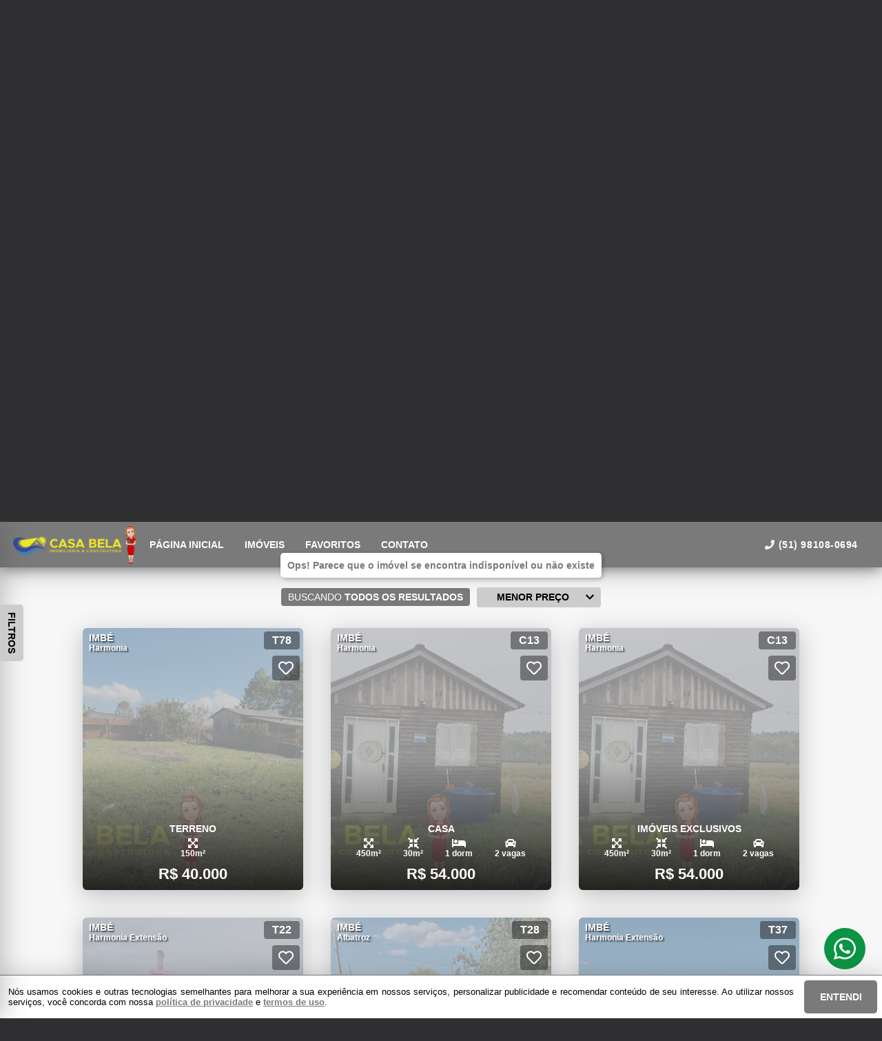

--- FILE ---
content_type: text/html; charset=utf-8
request_url: https://imobiliariacasabela.net/imovel/1024/venda/casa-em-imbe-rio_grande_do_sul-presidente-3_dorms-2-1
body_size: 22401
content:
<!DOCTYPE html>
<html lang="pt-br">

<head>
  <script>
    dataLayer = window.dataLayer || [];
  </script>
  <script>
    if('GTM-W62CMC8') {
      (function (w, d, s, l, i) {
        w[l] = w[l] || []; w[l].push({
          'gtm.start':
            new Date().getTime(), event: 'gtm.js'
        }); var f = d.getElementsByTagName(s)[0],
          j = d.createElement(s), dl = l != 'dataLayer' ? '&l=' + l : ''; j.async = true; j.src =
            'https://www.googletagmanager.com/gtm.js?id=' + i + dl; f.parentNode.insertBefore(j, f);
      })(window, document, 'script', 'dataLayer', 'GTM-W62CMC8');
    }
  </script>

  <meta charset="UTF-8">
  <meta name="viewport" content="width=device-width, initial-scale=1.0">
  <meta http-equiv="X-UA-Compatible" content="ie=edge">
  <meta name="author" content="Imobiliária &amp; Construtora Casa Bela">
  <meta name="description" content="">
  <meta name="keywords" content="">
  <meta name="generator" content="Ágil">
  <meta name="robots" content="index, follow">
  <meta name="format-detection" content="telephone=no">
  <meta property="og:locale" content="pt_BR">
  <meta property="og:type" content="website">
  <meta property="og:title" content="">
  <meta property="og:site_name" content="">
  <meta property="og:url" content="https://imobiliariacasabela.net/imovel/1024/venda/casa-em-imbe-rio_grande_do_sul-presidente-3_dorms-2-1">
  <meta property="og:description" content="">
  <meta property="og:image" content="">
  <meta property="og:image:width" content="800">
  <meta property="og:image:height" content="600">
  <meta name="twitter:card" content="summary">
  <meta name="twitter:site" content="https://imobiliariacasabela.net/imovel/1024/venda/casa-em-imbe-rio_grande_do_sul-presidente-3_dorms-2-1">
  <meta name="twitter:title" content="">
  <meta name="twitter:description" content="">
  <meta name="twitter:image" content="">
  <meta name="theme-color" content="#7a7a7a">
  <meta name="apple-mobile-web-app-capable" content="yes">
  <meta name="apple-mobile-web-app-status-bar-style" content="black">
  <meta name="country" content="BR">
  <title></title>
  <link rel="preconnect" href="https://assets.agil.net" crossorigin>
  <link rel="dns-prefetch" href="https://assets.agil.net">
  <link rel="preconnect" href="https://static.agil.net" crossorigin>
  <link rel="dns-prefetch" href="https://static.agil.net">
  <link rel="preconnect" href="https://cdn.agil.net" crossorigin>
  <link rel="dns-prefetch" href="https://cdn.agil.net">
  <link rel="manifest" href="/pwa/manifest">
  <link rel="canonical" href="https://imobiliariacasabela.net/imovel/1024/venda/casa-em-imbe-rio_grande_do_sul-presidente-3_dorms-2-1">
  <link rel="icon" href="https://images.eusouagil.com.br/company/60/pwa/favicon/5a898a0c850c.png">
  <link rel="apple-touch-icon" href="https://images.eusouagil.com.br/company/60/pwa/192/5a898a0c850c.png">
  <link rel="preload" as="image" imagesrcset="https://static.agil.net/cdn/general/539/background/small/8ed9fabd77ff.webp 480w, https://static.agil.net/cdn/general/539/background/medium/8ed9fabd77ff.webp 768w, https://static.agil.net/cdn/general/539/background/big/8ed9fabd77ff.webp 1280w" imagesizes="(max-width: 480px) 300px, 100vw">
  
<style>
  :root {
    --primary-color: #7a7a7a;
    --primary-color-light-100: rgba(122,122,122,0.1);
    --primary-color-light-500: rgba(122,122,122,0.5);
    --primary-color-light-700: rgba(122,122,122,0.7);
    --primary-bg-color-light: rgba(122,122,122,0.05);
    --primary-font-color: #ffffff;
    --primary-font-color-light-500: rgba(255,255,255,0.05);
    --secondary-color: #cccccc;
    --secondary-font-color: #000000;
  }
  .svg-inline--fa,svg:not(:root).svg-inline--fa{overflow:visible}.svg-inline--fa{display:inline-block;font-size:inherit;height:1em;vertical-align:-.125em}.svg-inline--fa.fa-lg{vertical-align:-.225em}.svg-inline--fa.fa-w-1{width:.0625em}.svg-inline--fa.fa-w-2{width:.125em}.svg-inline--fa.fa-w-3{width:.1875em}.svg-inline--fa.fa-w-4{width:.25em}.svg-inline--fa.fa-w-5{width:.3125em}.svg-inline--fa.fa-w-6{width:.375em}.svg-inline--fa.fa-w-7{width:.4375em}.svg-inline--fa.fa-w-8{width:.5em}.svg-inline--fa.fa-w-9{width:.5625em}.svg-inline--fa.fa-w-10{width:.625em}.svg-inline--fa.fa-w-11{width:.6875em}.svg-inline--fa.fa-w-12{width:.75em}.svg-inline--fa.fa-w-13{width:.8125em}.svg-inline--fa.fa-w-14{width:.875em}.svg-inline--fa.fa-w-15{width:.9375em}.svg-inline--fa.fa-w-16{width:1em}.svg-inline--fa.fa-w-17{width:1.0625em}.svg-inline--fa.fa-w-18{width:1.125em}.svg-inline--fa.fa-w-19{width:1.1875em}.svg-inline--fa.fa-w-20{width:1.25em}.svg-inline--fa.fa-pull-left{margin-right:.3em;width:auto}.svg-inline--fa.fa-pull-right{margin-left:.3em;width:auto}.svg-inline--fa.fa-border{height:1.5em}.svg-inline--fa.fa-li{width:2em}.svg-inline--fa.fa-fw{width:1.25em}.fa-layers svg.svg-inline--fa{bottom:0;left:0;margin:auto;position:absolute;right:0;top:0}.fa-layers{display:inline-block;height:1em;position:relative;text-align:center;vertical-align:-.125em;width:1em}.fa-layers svg.svg-inline--fa{-webkit-transform-origin:center center;transform-origin:center center}.fa-layers-counter,.fa-layers-text{display:inline-block;position:absolute;text-align:center}.fa-layers-text{left:50%;top:50%;-webkit-transform:translate(-50%,-50%);transform:translate(-50%,-50%);-webkit-transform-origin:center center;transform-origin:center center}.fa-layers-counter{background-color:#ff253a;border-radius:1em;-webkit-box-sizing:border-box;box-sizing:border-box;color:#fff;height:1.5em;line-height:1;max-width:5em;min-width:1.5em;overflow:hidden;padding:.25em;right:0;text-overflow:ellipsis;top:0;-webkit-transform:scale(.25);transform:scale(.25);-webkit-transform-origin:top right;transform-origin:top right}.fa-layers-bottom-right{bottom:0;right:0;top:auto;-webkit-transform:scale(.25);transform:scale(.25);-webkit-transform-origin:bottom right;transform-origin:bottom right}.fa-layers-bottom-left{bottom:0;left:0;right:auto;top:auto;-webkit-transform:scale(.25);transform:scale(.25);-webkit-transform-origin:bottom left;transform-origin:bottom left}.fa-layers-top-right{right:0;top:0;-webkit-transform:scale(.25);transform:scale(.25);-webkit-transform-origin:top right;transform-origin:top right}.fa-layers-top-left{left:0;right:auto;top:0;-webkit-transform:scale(.25);transform:scale(.25);-webkit-transform-origin:top left;transform-origin:top left}.fa-lg{font-size:1.3333333333em;line-height:.75em;vertical-align:-.0667em}.fa-xs{font-size:.75em}.fa-sm{font-size:.875em}.fa-1x{font-size:1em}.fa-2x{font-size:2em}.fa-3x{font-size:3em}.fa-4x{font-size:4em}.fa-5x{font-size:5em}.fa-6x{font-size:6em}.fa-7x{font-size:7em}.fa-8x{font-size:8em}.fa-9x{font-size:9em}.fa-10x{font-size:10em}.fa-fw{text-align:center;width:1.25em}.fa-ul{list-style-type:none;margin-left:2.5em;padding-left:0}.fa-ul>li{position:relative}.fa-li{left:-2em;line-height:inherit;position:absolute;text-align:center;width:2em}.fa-border{border:.08em solid #eee;border-radius:.1em;padding:.2em .25em .15em}.fa-pull-left{float:left}.fa-pull-right{float:right}.fa.fa-pull-left,.fab.fa-pull-left,.fal.fa-pull-left,.far.fa-pull-left,.fas.fa-pull-left{margin-right:.3em}.fa.fa-pull-right,.fab.fa-pull-right,.fal.fa-pull-right,.far.fa-pull-right,.fas.fa-pull-right{margin-left:.3em}.fa-spin{-webkit-animation:fa-spin 2s linear infinite;animation:fa-spin 2s linear infinite}.fa-pulse{-webkit-animation:fa-spin 1s steps(8) infinite;animation:fa-spin 1s steps(8) infinite}@-webkit-keyframes fa-spin{0%{-webkit-transform:rotate(0deg);transform:rotate(0deg)}to{-webkit-transform:rotate(1turn);transform:rotate(1turn)}}@keyframes fa-spin{0%{-webkit-transform:rotate(0deg);transform:rotate(0deg)}to{-webkit-transform:rotate(1turn);transform:rotate(1turn)}}.fa-rotate-90{-ms-filter:"progid:DXImageTransform.Microsoft.BasicImage(rotation=1)";-webkit-transform:rotate(90deg);transform:rotate(90deg)}.fa-rotate-180{-ms-filter:"progid:DXImageTransform.Microsoft.BasicImage(rotation=2)";-webkit-transform:rotate(180deg);transform:rotate(180deg)}.fa-rotate-270{-ms-filter:"progid:DXImageTransform.Microsoft.BasicImage(rotation=3)";-webkit-transform:rotate(270deg);transform:rotate(270deg)}.fa-flip-horizontal{-ms-filter:"progid:DXImageTransform.Microsoft.BasicImage(rotation=0, mirror=1)";-webkit-transform:scaleX(-1);transform:scaleX(-1)}.fa-flip-vertical{-webkit-transform:scaleY(-1);transform:scaleY(-1)}.fa-flip-both,.fa-flip-horizontal.fa-flip-vertical,.fa-flip-vertical{-ms-filter:"progid:DXImageTransform.Microsoft.BasicImage(rotation=2, mirror=1)"}.fa-flip-both,.fa-flip-horizontal.fa-flip-vertical{-webkit-transform:scale(-1);transform:scale(-1)}:root .fa-flip-both,:root .fa-flip-horizontal,:root .fa-flip-vertical,:root .fa-rotate-90,:root .fa-rotate-180,:root .fa-rotate-270{-webkit-filter:none;filter:none}.fa-stack{display:inline-block;height:2em;position:relative;width:2.5em}.fa-stack-1x,.fa-stack-2x{bottom:0;left:0;margin:auto;position:absolute;right:0;top:0}.svg-inline--fa.fa-stack-1x{height:1em;width:1.25em}.svg-inline--fa.fa-stack-2x{height:2em;width:2.5em}.fa-inverse{color:#fff}.sr-only{clip:rect(0,0,0,0);border:0;height:1px;margin:-1px;overflow:hidden;padding:0;position:absolute;width:1px}.sr-only-focusable:active,.sr-only-focusable:focus{clip:auto;height:auto;margin:0;overflow:visible;position:static;width:auto}.svg-inline--fa .fa-primary{fill:var(--fa-primary-color,currentColor);opacity:1;opacity:var(--fa-primary-opacity,1)}.svg-inline--fa .fa-secondary{fill:var(--fa-secondary-color,currentColor)}.svg-inline--fa .fa-secondary,.svg-inline--fa.fa-swap-opacity .fa-primary{opacity:.4;opacity:var(--fa-secondary-opacity,.4)}.svg-inline--fa.fa-swap-opacity .fa-secondary{opacity:1;opacity:var(--fa-primary-opacity,1)}.svg-inline--fa mask .fa-primary,.svg-inline--fa mask .fa-secondary{fill:#000}.fad.fa-inverse{color:#fff}
</style>

<link rel="preload" href="/public/css/style_6377.cbb37790d8a9c577.css" as="style"><link rel="preload" href="/public/css/style_8925.0e61adee0a6510f3.css" as="style"><link rel="preload" href="/public/css/style_8996.f54fb5cf41b11858.css" as="style"><link rel="preload" href="/public/css/style_1829.94bf0a7d53e7224f.css" as="style"><link rel="preload" href="/public/css/style_7856.c3aaf9792e98cec0.css" as="style"><link rel="preload" href="/public/css/style_9514.c543df135343183d.css" as="style"><link rel="preload" href="/public/css/style_3907.fa718a48f7bff511.css" as="style"><link rel="preload" href="/public/css/style_5559.801d17d7d64219aa.css" as="style"><link rel="preload" href="/public/css/style_2690.36be1f044d151a1d.css" as="style"><link rel="preload" href="/public/css/style_2237.c5d92d4511991697.css" as="style"><link rel="stylesheet" href="/public/css/style_6377.cbb37790d8a9c577.css"><link rel="stylesheet" href="/public/css/style_8925.0e61adee0a6510f3.css"><link rel="stylesheet" href="/public/css/style_8996.f54fb5cf41b11858.css"><link rel="stylesheet" href="/public/css/style_1829.94bf0a7d53e7224f.css"><link rel="stylesheet" href="/public/css/style_7856.c3aaf9792e98cec0.css"><link rel="stylesheet" href="/public/css/style_9514.c543df135343183d.css"><link rel="stylesheet" href="/public/css/style_3907.fa718a48f7bff511.css"><link rel="stylesheet" href="/public/css/style_5559.801d17d7d64219aa.css"><link rel="stylesheet" href="/public/css/style_2690.36be1f044d151a1d.css"><link rel="stylesheet" href="/public/css/style_2237.c5d92d4511991697.css"></head>

<body>
  <noscript>
    <iframe src="https://www.googletagmanager.com/ns.html?id=GTM-W62CMC8" height="0" width="0"
      style="display:none;visibility:hidden">
    </iframe>
  </noscript>

  <div id="app" data-server-rendered="true" class="f-col app"><div class="f-col app-wrapper etna"><header class="header"><div id="14196b949a48" class="f-row ctr top-header top" data-v-2c422ea0><div class="f-row ctr phones mobile" data-v-2c422ea0><div class="f-row" data-v-2c422ea0><svg aria-hidden="true" focusable="false" data-prefix="fas" data-icon="phone" role="img" xmlns="http://www.w3.org/2000/svg" viewBox="0 0 512 512" class="svg-inline--fa fa-phone fa-w-16" data-v-2c422ea0 data-v-2c422ea0><path fill="currentColor" d="M493.4 24.6l-104-24c-11.3-2.6-22.9 3.3-27.5 13.9l-48 112c-4.2 9.8-1.4 21.3 6.9 28l60.6 49.6c-36 76.7-98.9 140.5-177.2 177.2l-49.6-60.6c-6.8-8.3-18.2-11.1-28-6.9l-112 48C3.9 366.5-2 378.1.6 389.4l24 104C27.1 504.2 36.7 512 48 512c256.1 0 464-207.5 464-464 0-11.2-7.7-20.9-18.6-23.4z" data-v-2c422ea0 data-v-2c422ea0></path></svg> <a href="tel:51 98108-0694" data-v-2c422ea0>(51) 98108-0694</a></div> <!----></div> <div class="f-row ctr top-header-wrapper top" style="position:fixed;" data-v-2c422ea0><div class="f-row ctr first-section" data-v-2c422ea0><div class="f-row ctr logo" data-v-2c422ea0><a href="/" class="router-link-active" data-v-2c422ea0><img src="https://static.agil.net/cdn/general/1521/brand/medium/92afe724dc8c.png" alt="Imobiliária &amp; Construtora Casa Bela -    Estávamos te aguardando!" title="Imobiliária &amp; Construtora Casa Bela -    Estávamos te aguardando!" width="320" height="240" class="f-row ctr logo" data-v-2c422ea0></a></div> <div role="navigation" class="f-row ctr menu" data-v-2c422ea0><a href="/" target="_self" class="router-link-active" data-v-2c422ea0><span data-v-2c422ea0>Página inicial</span></a><a href="/busca" target="_self" data-v-2c422ea0><span data-v-2c422ea0>Imóveis</span></a><a href="/cliente" target="_self" data-v-2c422ea0><span data-v-2c422ea0>Favoritos</span></a><a href="/contato" target="_self" data-v-2c422ea0><span data-v-2c422ea0>Contato</span></a></div></div> <div class="f-row ctr last-section" data-v-2c422ea0><div class="f-col ctr phones" data-v-2c422ea0><div class="f-row" data-v-2c422ea0><svg aria-hidden="true" focusable="false" data-prefix="fas" data-icon="phone" role="img" xmlns="http://www.w3.org/2000/svg" viewBox="0 0 512 512" class="svg-inline--fa fa-phone fa-w-16" data-v-2c422ea0 data-v-2c422ea0><path fill="currentColor" d="M493.4 24.6l-104-24c-11.3-2.6-22.9 3.3-27.5 13.9l-48 112c-4.2 9.8-1.4 21.3 6.9 28l60.6 49.6c-36 76.7-98.9 140.5-177.2 177.2l-49.6-60.6c-6.8-8.3-18.2-11.1-28-6.9l-112 48C3.9 366.5-2 378.1.6 389.4l24 104C27.1 504.2 36.7 512 48 512c256.1 0 464-207.5 464-464 0-11.2-7.7-20.9-18.6-23.4z" data-v-2c422ea0 data-v-2c422ea0></path></svg> <a href="tel:51 98108-0694" data-v-2c422ea0>(51) 98108-0694</a></div> <!----></div> <button type="button" aria-label="Abrir menu" class="side-menu-btn" data-v-2c422ea0><svg aria-hidden="true" focusable="false" data-prefix="fas" data-icon="bars" role="img" xmlns="http://www.w3.org/2000/svg" viewBox="0 0 448 512" class="svg-inline--fa fa-bars fa-w-14" data-v-2c422ea0 data-v-2c422ea0><path fill="currentColor" d="M16 132h416c8.837 0 16-7.163 16-16V76c0-8.837-7.163-16-16-16H16C7.163 60 0 67.163 0 76v40c0 8.837 7.163 16 16 16zm0 160h416c8.837 0 16-7.163 16-16v-40c0-8.837-7.163-16-16-16H16c-8.837 0-16 7.163-16 16v40c0 8.837 7.163 16 16 16zm0 160h416c8.837 0 16-7.163 16-16v-40c0-8.837-7.163-16-16-16H16c-8.837 0-16 7.163-16 16v40c0 8.837 7.163 16 16 16z" data-v-2c422ea0 data-v-2c422ea0></path></svg></button></div></div> <div class="f-col ctr side-menu" style="-webkit-transform:translate3d(250px, 0px, 0px);transform:translate3d(250px, 0px, 0px);" data-v-2c422ea0 data-v-22a4bb62><div class="f-col full side-menu-wrapper" data-v-22a4bb62><div class="f-row side-header" data-v-22a4bb62><button type="button" aria-label="Fechar menu" data-v-22a4bb62><svg aria-hidden="true" focusable="false" data-prefix="fas" data-icon="times" role="img" xmlns="http://www.w3.org/2000/svg" viewBox="0 0 352 512" class="svg-inline--fa fa-times fa-w-11" data-v-2c422ea0 data-v-22a4bb62><path fill="currentColor" d="M242.72 256l100.07-100.07c12.28-12.28 12.28-32.19 0-44.48l-22.24-22.24c-12.28-12.28-32.19-12.28-44.48 0L176 189.28 75.93 89.21c-12.28-12.28-32.19-12.28-44.48 0L9.21 111.45c-12.28 12.28-12.28 32.19 0 44.48L109.28 256 9.21 356.07c-12.28 12.28-12.28 32.19 0 44.48l22.24 22.24c12.28 12.28 32.2 12.28 44.48 0L176 322.72l100.07 100.07c12.28 12.28 32.2 12.28 44.48 0l22.24-22.24c12.28-12.28 12.28-32.19 0-44.48L242.72 256z" data-v-2c422ea0 data-v-2c422ea0></path></svg></button></div> <div role="navigation" class="f-col ctr side-nav" data-v-22a4bb62><a href="/" target="_self" class="router-link-active" data-v-2c422ea0><span data-v-22a4bb62>Página inicial</span></a><a href="/busca" target="_self" data-v-2c422ea0><span data-v-22a4bb62>Imóveis</span></a><a href="/cliente" target="_self" data-v-2c422ea0><span data-v-22a4bb62>Favoritos</span></a><a href="/contato" target="_self" data-v-2c422ea0><span data-v-22a4bb62>Contato</span></a></div></div></div></div> <div id="041cd051e787" class="bottom" style="background-image:url(https://static.agil.net/cdn/general/539/background/small/8ed9fabd77ff.webp);" data-v-65d15d15><div class="f-col ctr full bottom-header" style="background:linear-gradient( 12deg, rgba(0, 0, 0, 0.25) 30%, rgba(0, 0, 0, 0.15) 50%, rgba(0, 0, 0, 0.55) 70%, rgba(0, 0, 0, 0.55) 65% );" data-v-65d15d15><div class="brand" data-v-1e114c7c data-v-65d15d15><a href="/" aria-label="Imobiliária &amp; Construtora Casa Bela -    Estávamos te aguardando!" class="router-link-active" data-v-1e114c7c><img loading="eager" src="https://static.agil.net/cdn/general/1521/brand/medium/92afe724dc8c.png" alt="Imobiliária &amp; Construtora Casa Bela -    Estávamos te aguardando!" title="Imobiliária &amp; Construtora Casa Bela -    Estávamos te aguardando!" width="320" height="240" class="image" style="width:calc(260px + 5vw);" data-v-1e114c7c></a></div> <h2 class="slogan" data-v-65d15d15>   Estávamos te aguardando!</h2> <form class="f-col container" data-v-2bf9405c data-v-65d15d15><div class="f-row ctr first-box" data-v-2bf9405c><!----> <div class="f-col radio-group-container" data-v-3ae940da data-v-2bf9405c><div class="f-row t2-radio-group" data-v-3ae940da><label class="f-row ctr t1-label-input" style="background-color:#7a7a7a;color:#ffffff;text-shadow:none;box-shadow:0 4px 6px -1px rgba(0, 0, 0, 0.1), 0 2px 4px -1px rgba(0, 0, 0, 0.06);" data-v-3ae940da><span class="t1-label-input-span" data-v-3ae940da>Busca completa</span> <input type="radio" value="default" checked="checked" data-v-3ae940da></label><label class="f-row ctr t1-label-input" data-v-3ae940da><span class="t1-label-input-span" data-v-3ae940da>Por código</span> <input type="radio" value="textual" checked="checked" data-v-3ae940da></label></div></div> <div class="first-box-button-wrapper" data-v-2bf9405c><button type="button" aria-label="Limpar filtros" class="search-clear-button" data-v-2bf9405c>
          Limpar filtros
        </button></div></div> <div class="f-row ctr second-box" data-v-2bf9405c><div class="f-row ctr select-form search-option" data-v-09e9926e data-v-2bf9405c><div class="f-row full select-label" data-v-09e9926e><span data-v-09e9926e>Categorias</span> <svg aria-hidden="true" focusable="false" data-prefix="fas" data-icon="chevron-down" role="img" xmlns="http://www.w3.org/2000/svg" viewBox="0 0 448 512" class="svg-inline--fa fa-chevron-down fa-w-14" data-v-09e9926e data-v-09e9926e><path fill="currentColor" d="M207.029 381.476L12.686 187.132c-9.373-9.373-9.373-24.569 0-33.941l22.667-22.667c9.357-9.357 24.522-9.375 33.901-.04L224 284.505l154.745-154.021c9.379-9.335 24.544-9.317 33.901.04l22.667 22.667c9.373 9.373 9.373 24.569 0 33.941L240.971 381.476c-9.373 9.372-24.569 9.372-33.942 0z" data-v-09e9926e data-v-09e9926e></path></svg></div> <!----></div> <div class="f-row ctr select-form search-option" data-v-09e9926e data-v-2bf9405c><div class="f-row full select-label" data-v-09e9926e><span data-v-09e9926e>Cidades</span> <svg aria-hidden="true" focusable="false" data-prefix="fas" data-icon="chevron-down" role="img" xmlns="http://www.w3.org/2000/svg" viewBox="0 0 448 512" class="svg-inline--fa fa-chevron-down fa-w-14" data-v-09e9926e data-v-09e9926e><path fill="currentColor" d="M207.029 381.476L12.686 187.132c-9.373-9.373-9.373-24.569 0-33.941l22.667-22.667c9.357-9.357 24.522-9.375 33.901-.04L224 284.505l154.745-154.021c9.379-9.335 24.544-9.317 33.901.04l22.667 22.667c9.373 9.373 9.373 24.569 0 33.941L240.971 381.476c-9.373 9.372-24.569 9.372-33.942 0z" data-v-09e9926e data-v-09e9926e></path></svg></div> <!----></div> <div class="f-row ctr select-form search-option" data-v-09e9926e data-v-2bf9405c><div class="f-row full select-label" data-v-09e9926e><span data-v-09e9926e>Bairros</span> <svg aria-hidden="true" focusable="false" data-prefix="fas" data-icon="chevron-down" role="img" xmlns="http://www.w3.org/2000/svg" viewBox="0 0 448 512" class="svg-inline--fa fa-chevron-down fa-w-14" data-v-09e9926e data-v-09e9926e><path fill="currentColor" d="M207.029 381.476L12.686 187.132c-9.373-9.373-9.373-24.569 0-33.941l22.667-22.667c9.357-9.357 24.522-9.375 33.901-.04L224 284.505l154.745-154.021c9.379-9.335 24.544-9.317 33.901.04l22.667 22.667c9.373 9.373 9.373 24.569 0 33.941L240.971 381.476c-9.373 9.372-24.569 9.372-33.942 0z" data-v-09e9926e data-v-09e9926e></path></svg></div> <!----></div> <!----> <!----> <div class="f-row ctr" data-v-2bf9405c><button type="submit" aria-label="Buscar" class="search-button" data-v-2bf9405c><svg aria-hidden="true" focusable="false" data-prefix="fas" data-icon="search" role="img" xmlns="http://www.w3.org/2000/svg" viewBox="0 0 512 512" class="svg-inline--fa fa-search fa-w-16" data-v-2bf9405c data-v-2bf9405c><path fill="currentColor" d="M505 442.7L405.3 343c-4.5-4.5-10.6-7-17-7H372c27.6-35.3 44-79.7 44-128C416 93.1 322.9 0 208 0S0 93.1 0 208s93.1 208 208 208c48.3 0 92.7-16.4 128-44v16.3c0 6.4 2.5 12.5 7 17l99.7 99.7c9.4 9.4 24.6 9.4 33.9 0l28.3-28.3c9.4-9.4 9.4-24.6.1-34zM208 336c-70.7 0-128-57.2-128-128 0-70.7 57.2-128 128-128 70.7 0 128 57.2 128 128 0 70.7-57.2 128-128 128z" data-v-2bf9405c data-v-2bf9405c></path></svg></button></div></div> <div class="f-row ctr third-box" data-v-2bf9405c><div class="f-col ctr range-slider" data-v-8e0b379c data-v-2bf9405c><div class="f-row ctr range-title" style="width:312px;" data-v-8e0b379c><span class="f-row title-first" data-v-8e0b379c>0</span> <div class="f-row ctr title-middle" data-v-8e0b379c><svg aria-hidden="true" focusable="false" data-prefix="fas" data-icon="tags" role="img" xmlns="http://www.w3.org/2000/svg" viewBox="0 0 640 512" class="svg-inline--fa fa-tags fa-w-20" data-v-8e0b379c data-v-2bf9405c><path fill="currentColor" d="M497.941 225.941L286.059 14.059A48 48 0 0 0 252.118 0H48C21.49 0 0 21.49 0 48v204.118a48 48 0 0 0 14.059 33.941l211.882 211.882c18.744 18.745 49.136 18.746 67.882 0l204.118-204.118c18.745-18.745 18.745-49.137 0-67.882zM112 160c-26.51 0-48-21.49-48-48s21.49-48 48-48 48 21.49 48 48-21.49 48-48 48zm513.941 133.823L421.823 497.941c-18.745 18.745-49.137 18.745-67.882 0l-.36-.36L527.64 323.522c16.999-16.999 26.36-39.6 26.36-63.64s-9.362-46.641-26.36-63.64L331.397 0h48.721a48 48 0 0 1 33.941 14.059l211.882 211.882c18.745 18.745 18.745 49.137 0 67.882z" data-v-8e0b379c data-v-2bf9405c></path></svg> <strong data-v-8e0b379c data-v-2bf9405c>Valor (R$)</strong></div> <span class="f-row title-last" data-v-8e0b379c>1.900.000</span></div> <div class="range-slider-container" data-v-8e0b379c><input type="range" aria-label="Valor mínimo" min="0" max="1900000" step="38000" value="0" class="range-input" style="width:312px;" data-v-8e0b379c> <input type="range" aria-label="Valor máximo" min="0" max="1900000" step="38000" value="1900000" class="range-input" style="width:312px;" data-v-8e0b379c> <span class="first-range-bar" style="width:0%;" data-v-8e0b379c></span> <span class="last-range-bar" style="width:0%;" data-v-8e0b379c></span></div></div> <!----> <!----> <!----> <!----> <!----> <!----> <!----></div> <button type="button" aria-label="Limpar filtros" class="f-row ctr search-mobile-clear-button" data-v-2bf9405c><span data-v-2bf9405c>Limpar filtros</span></button> <button type="submit" aria-label="Buscar" class="f-row ctr search-mobile-button" data-v-2bf9405c><svg aria-hidden="true" focusable="false" data-prefix="fas" data-icon="search" role="img" xmlns="http://www.w3.org/2000/svg" viewBox="0 0 512 512" class="svg-inline--fa fa-search fa-w-16" data-v-2bf9405c data-v-2bf9405c><path fill="currentColor" d="M505 442.7L405.3 343c-4.5-4.5-10.6-7-17-7H372c27.6-35.3 44-79.7 44-128C416 93.1 322.9 0 208 0S0 93.1 0 208s93.1 208 208 208c48.3 0 92.7-16.4 128-44v16.3c0 6.4 2.5 12.5 7 17l99.7 99.7c9.4 9.4 24.6 9.4 33.9 0l28.3-28.3c9.4-9.4 9.4-24.6.1-34zM208 336c-70.7 0-128-57.2-128-128 0-70.7 57.2-128 128-128 70.7 0 128 57.2 128 128 0 70.7-57.2 128-128 128z" data-v-2bf9405c data-v-2bf9405c></path></svg> <span data-v-2bf9405c>Buscar</span></button></form> <div class="f-row ctr quick-search" data-v-65d15d15 data-v-053394b9><button type="button" class="f-row ctr" data-v-053394b9>APARTAMENTO</button><button type="button" class="f-row ctr" data-v-053394b9>CASA</button><button type="button" class="f-row ctr" data-v-053394b9>GEMINADO</button><button type="button" class="f-row ctr" data-v-053394b9>IMÓVEIS EXCLUSIVOS</button><button type="button" class="f-row ctr" data-v-053394b9>SOBRADO</button><button type="button" class="f-row ctr" data-v-053394b9>TERRENO</button></div></div></div></header> <main class="body"><div class="f-col ctr" data-v-4c91a688><!----> <section class="section" data-v-4c91a688><div id="80aa4d877fbf" class="gallery" data-v-7f1556ea data-v-4c91a688><div class="f-col ctr title" data-v-7f1556ea data-v-7676740b><h2 data-v-7f1556ea></h2> <div class="title-cover" data-v-7676740b></div></div> <div class="f-row ctr gallery-box" data-v-7f1556ea><!----><!----><!----><!----><!----> <div class="gallery-details" data-v-7f1556ea><svg aria-hidden="true" focusable="false" data-prefix="fas" data-icon="camera" role="img" xmlns="http://www.w3.org/2000/svg" viewBox="0 0 512 512" class="svg-inline--fa fa-camera fa-w-16" data-v-7f1556ea data-v-7f1556ea><path fill="currentColor" d="M512 144v288c0 26.5-21.5 48-48 48H48c-26.5 0-48-21.5-48-48V144c0-26.5 21.5-48 48-48h88l12.3-32.9c7-18.7 24.9-31.1 44.9-31.1h125.5c20 0 37.9 12.4 44.9 31.1L376 96h88c26.5 0 48 21.5 48 48zM376 288c0-66.2-53.8-120-120-120s-120 53.8-120 120 53.8 120 120 120 120-53.8 120-120zm-32 0c0 48.5-39.5 88-88 88s-88-39.5-88-88 39.5-88 88-88 88 39.5 88 88z" data-v-7f1556ea data-v-7f1556ea></path></svg> <span data-v-7f1556ea>0 fotos</span></div> <div class="f-row ctr full" data-v-7f1556ea><!----></div></div> <!----></div></section><section class="section" data-v-4c91a688><div id="e28eb6f7af01" class="f-col property-details" data-v-50c483d8 data-v-4c91a688><div class="f-col ctr title" data-v-50c483d8 data-v-7676740b><h2 data-v-50c483d8></h2> <div class="title-cover" data-v-7676740b></div></div> <div class="f-row ctr property-details-wrapper" data-v-50c483d8><div data-v-50c483d8><!----><!----><!----></div> <div class="f-col ctr property-details-second-box" data-v-41fe40e4 data-v-50c483d8><button aria-label="Tenho interesse" type="button" class="f-row ctr property-details-btn" data-v-41fe40e4 data-v-41fe40e4><svg aria-hidden="true" focusable="false" data-prefix="fas" data-icon="comment-alt" role="img" xmlns="http://www.w3.org/2000/svg" viewBox="0 0 512 512" class="svg-inline--fa fa-comment-alt fa-w-16" data-v-41fe40e4><path fill="currentColor" d="M448 0H64C28.7 0 0 28.7 0 64v288c0 35.3 28.7 64 64 64h96v84c0 9.8 11.2 15.5 19.1 9.7L304 416h144c35.3 0 64-28.7 64-64V64c0-35.3-28.7-64-64-64z" data-v-41fe40e4></path></svg> <span data-v-41fe40e4>Tenho interesse</span></button> <!----> <!----> <button aria-label="Salvar nos favoritos" type="button" class="f-row ctr property-details-btn" data-v-41fe40e4><svg aria-hidden="true" focusable="false" data-prefix="fas" data-icon="heart" role="img" xmlns="http://www.w3.org/2000/svg" viewBox="0 0 512 512" class="svg-inline--fa fa-heart fa-w-16" data-v-41fe40e4 data-v-41fe40e4><path fill="currentColor" d="M462.3 62.6C407.5 15.9 326 24.3 275.7 76.2L256 96.5l-19.7-20.3C186.1 24.3 104.5 15.9 49.7 62.6c-62.8 53.6-66.1 149.8-9.9 207.9l193.5 199.8c12.5 12.9 32.8 12.9 45.3 0l193.5-199.8c56.3-58.1 53-154.3-9.8-207.9z" data-v-41fe40e4 data-v-41fe40e4></path></svg> <span data-v-41fe40e4>Salvar nos favoritos</span> <span class="tag-transition" data-v-41fe40e4></span></button> <button aria-label="Enviar para alguém" type="button" class="f-row ctr property-details-btn" data-v-41fe40e4><svg aria-hidden="true" focusable="false" data-prefix="fas" data-icon="share-alt" role="img" xmlns="http://www.w3.org/2000/svg" viewBox="0 0 448 512" class="svg-inline--fa fa-share-alt fa-w-14" data-v-41fe40e4 data-v-41fe40e4><path fill="currentColor" d="M352 320c-22.608 0-43.387 7.819-59.79 20.895l-102.486-64.054a96.551 96.551 0 0 0 0-41.683l102.486-64.054C308.613 184.181 329.392 192 352 192c53.019 0 96-42.981 96-96S405.019 0 352 0s-96 42.981-96 96c0 7.158.79 14.13 2.276 20.841L155.79 180.895C139.387 167.819 118.608 160 96 160c-53.019 0-96 42.981-96 96s42.981 96 96 96c22.608 0 43.387-7.819 59.79-20.895l102.486 64.054A96.301 96.301 0 0 0 256 416c0 53.019 42.981 96 96 96s96-42.981 96-96-42.981-96-96-96z" data-v-41fe40e4 data-v-41fe40e4></path></svg> <span data-v-41fe40e4>Compartilhar</span> <!----></button> <!----></div></div> <!----></div></section><section class="section" data-v-4c91a688><div id="a117babf8986" class="f-col property-description" data-v-6fcd18d4 data-v-4c91a688><div class="f-col ctr property-description-wrapper" data-v-6fcd18d4><!----> <!----></div></div></section><section class="section" data-v-4c91a688><!----></section><section class="section" data-v-4c91a688><!----></section></div></main> <footer class="footer"><div data-background-image="https://static.agil.net/cdn/general/539/background/small/9259bd2fc2f0.webp" id="9840744b4fd5" class="f-col ctr footer-main" data-v-3d3048fb><div class="f-col ctr footer-top" style="background:linear-gradient( 12deg, rgba(0, 0, 0, 0.2) 30%, rgba(0, 0, 0, 0.1) 50%, rgba(0, 0, 0, 0.5) 70%, rgba(0, 0, 0, 0.5) 65% );" data-v-3d3048fb><!----> <hr class="footer-divider" data-v-3d3048fb> <div class="brand" data-v-1e114c7c data-v-3d3048fb><a href="/" aria-label="Imobiliária &amp; Construtora Casa Bela -    Estávamos te aguardando!" class="router-link-active" data-v-1e114c7c><img loading="lazy" src="https://static.agil.net/cdn/general/1521/brand/big/92afe724dc8c.png" alt="Imobiliária &amp; Construtora Casa Bela -    Estávamos te aguardando!" title="Imobiliária &amp; Construtora Casa Bela -    Estávamos te aguardando!" width="320" height="240" class="image" style="width:calc(200px + 5vw);" data-v-1e114c7c></a></div> <div class="f-row ctr footer-body" data-v-3d3048fb><div class="f-col ctr column" style="background:#7a7a7acc;" data-v-3d3048fb data-v-3a88efc9><div class="f-col ctr" data-v-3a88efc9><span class="column-title" data-v-3a88efc9>
      Redes Sociais
    </span> <div class="f-row ctr column-content social-buttons" data-v-3a88efc9><a href="https://www.facebook.com/imobiliariacasabela/" target="_blank" rel="noopener" aria-label="Acesse nossa página no Facebook" class="icon-button facebook-button" data-v-3a88efc9><svg aria-hidden="true" focusable="false" data-prefix="fab" data-icon="facebook-square" role="img" xmlns="http://www.w3.org/2000/svg" viewBox="0 0 448 512" class="svg-inline--fa fa-facebook-square fa-w-14" data-v-3d3048fb data-v-3a88efc9><path fill="currentColor" d="M400 32H48A48 48 0 0 0 0 80v352a48 48 0 0 0 48 48h137.25V327.69h-63V256h63v-54.64c0-62.15 37-96.48 93.67-96.48 27.14 0 55.52 4.84 55.52 4.84v61h-31.27c-30.81 0-40.42 19.12-40.42 38.73V256h68.78l-11 71.69h-57.78V480H400a48 48 0 0 0 48-48V80a48 48 0 0 0-48-48z" data-v-3d3048fb data-v-3d3048fb></path></svg></a> <a href="https://api.whatsapp.com/send?phone=5551981080694&amp;text=Ol%C3%A1,%20poderia%20me%20ajudar?" target="_blank" rel="noopener" aria-label="Fale conosco no WhatsApp" class="icon-button whatsapp-button" data-v-3a88efc9><svg aria-hidden="true" focusable="false" data-prefix="fab" data-icon="whatsapp" role="img" xmlns="http://www.w3.org/2000/svg" viewBox="0 0 448 512" class="svg-inline--fa fa-whatsapp fa-w-14" data-v-3d3048fb data-v-3a88efc9><path fill="currentColor" d="M380.9 97.1C339 55.1 283.2 32 223.9 32c-122.4 0-222 99.6-222 222 0 39.1 10.2 77.3 29.6 111L0 480l117.7-30.9c32.4 17.7 68.9 27 106.1 27h.1c122.3 0 224.1-99.6 224.1-222 0-59.3-25.2-115-67.1-157zm-157 341.6c-33.2 0-65.7-8.9-94-25.7l-6.7-4-69.8 18.3L72 359.2l-4.4-7c-18.5-29.4-28.2-63.3-28.2-98.2 0-101.7 82.8-184.5 184.6-184.5 49.3 0 95.6 19.2 130.4 54.1 34.8 34.9 56.2 81.2 56.1 130.5 0 101.8-84.9 184.6-186.6 184.6zm101.2-138.2c-5.5-2.8-32.8-16.2-37.9-18-5.1-1.9-8.8-2.8-12.5 2.8-3.7 5.6-14.3 18-17.6 21.8-3.2 3.7-6.5 4.2-12 1.4-32.6-16.3-54-29.1-75.5-66-5.7-9.8 5.7-9.1 16.3-30.3 1.8-3.7.9-6.9-.5-9.7-1.4-2.8-12.5-30.1-17.1-41.2-4.5-10.8-9.1-9.3-12.5-9.5-3.2-.2-6.9-.2-10.6-.2-3.7 0-9.7 1.4-14.8 6.9-5.1 5.6-19.4 19-19.4 46.3 0 27.3 19.9 53.7 22.6 57.4 2.8 3.7 39.1 59.7 94.8 83.8 35.2 15.2 49 16.5 66.6 13.9 10.7-1.6 32.8-13.4 37.4-26.4 4.6-13 4.6-24.1 3.2-26.4-1.3-2.5-5-3.9-10.5-6.6z" data-v-3d3048fb data-v-3d3048fb></path></svg></a> <a href="https://www.instagram.com/imobiliariacasabela/" target="_blank" rel="noopener" aria-label="Acesse nossa página no Instagram" class="icon-button instagram-button" data-v-3a88efc9><svg aria-hidden="true" focusable="false" data-prefix="fab" data-icon="instagram" role="img" xmlns="http://www.w3.org/2000/svg" viewBox="0 0 448 512" class="svg-inline--fa fa-instagram fa-w-14" data-v-3d3048fb data-v-3a88efc9><path fill="currentColor" d="M224.1 141c-63.6 0-114.9 51.3-114.9 114.9s51.3 114.9 114.9 114.9S339 319.5 339 255.9 287.7 141 224.1 141zm0 189.6c-41.1 0-74.7-33.5-74.7-74.7s33.5-74.7 74.7-74.7 74.7 33.5 74.7 74.7-33.6 74.7-74.7 74.7zm146.4-194.3c0 14.9-12 26.8-26.8 26.8-14.9 0-26.8-12-26.8-26.8s12-26.8 26.8-26.8 26.8 12 26.8 26.8zm76.1 27.2c-1.7-35.9-9.9-67.7-36.2-93.9-26.2-26.2-58-34.4-93.9-36.2-37-2.1-147.9-2.1-184.9 0-35.8 1.7-67.6 9.9-93.9 36.1s-34.4 58-36.2 93.9c-2.1 37-2.1 147.9 0 184.9 1.7 35.9 9.9 67.7 36.2 93.9s58 34.4 93.9 36.2c37 2.1 147.9 2.1 184.9 0 35.9-1.7 67.7-9.9 93.9-36.2 26.2-26.2 34.4-58 36.2-93.9 2.1-37 2.1-147.8 0-184.8zM398.8 388c-7.8 19.6-22.9 34.7-42.6 42.6-29.5 11.7-99.5 9-132.1 9s-102.7 2.6-132.1-9c-19.6-7.8-34.7-22.9-42.6-42.6-11.7-29.5-9-99.5-9-132.1s-2.6-102.7 9-132.1c7.8-19.6 22.9-34.7 42.6-42.6 29.5-11.7 99.5-9 132.1-9s102.7-2.6 132.1 9c19.6 7.8 34.7 22.9 42.6 42.6 11.7 29.5 9 99.5 9 132.1s2.7 102.7-9 132.1z" data-v-3d3048fb data-v-3d3048fb></path></svg></a> <!----> <a href="https://www.youtube.com/channel/UCUMHRN0YdNyoCOSsjp7sWTA" target="_blank" rel="noopener" aria-label="Veja-nos no Youtube" class="icon-button youtube-button" data-v-3a88efc9><svg aria-hidden="true" focusable="false" data-prefix="fab" data-icon="youtube" role="img" xmlns="http://www.w3.org/2000/svg" viewBox="0 0 576 512" class="svg-inline--fa fa-youtube fa-w-18" data-v-3d3048fb data-v-3a88efc9><path fill="currentColor" d="M549.655 124.083c-6.281-23.65-24.787-42.276-48.284-48.597C458.781 64 288 64 288 64S117.22 64 74.629 75.486c-23.497 6.322-42.003 24.947-48.284 48.597-11.412 42.867-11.412 132.305-11.412 132.305s0 89.438 11.412 132.305c6.281 23.65 24.787 41.5 48.284 47.821C117.22 448 288 448 288 448s170.78 0 213.371-11.486c23.497-6.321 42.003-24.171 48.284-47.821 11.412-42.867 11.412-132.305 11.412-132.305s0-89.438-11.412-132.305zm-317.51 213.508V175.185l142.739 81.205-142.739 81.201z" data-v-3d3048fb data-v-3d3048fb></path></svg></a> <!----> <!----> <!----></div></div></div> <div class="f-col ctr column" style="background:#7a7a7acc;" data-v-3d3048fb data-v-3d3048fb><div class="f-col ctr"><span class="column-title">
      Contato
    </span> <div class="f-col ctr column-content"><div class="f-col"><a href="tel:51 98108-0694"><svg aria-hidden="true" focusable="false" data-prefix="fas" data-icon="phone" role="img" xmlns="http://www.w3.org/2000/svg" viewBox="0 0 512 512" class="svg-inline--fa fa-phone fa-w-16" data-v-3d3048fb data-v-3d3048fb><path fill="currentColor" d="M493.4 24.6l-104-24c-11.3-2.6-22.9 3.3-27.5 13.9l-48 112c-4.2 9.8-1.4 21.3 6.9 28l60.6 49.6c-36 76.7-98.9 140.5-177.2 177.2l-49.6-60.6c-6.8-8.3-18.2-11.1-28-6.9l-112 48C3.9 366.5-2 378.1.6 389.4l24 104C27.1 504.2 36.7 512 48 512c256.1 0 464-207.5 464-464 0-11.2-7.7-20.9-18.6-23.4z" data-v-3d3048fb data-v-3d3048fb></path></svg> <span><span>(51) 98108-0694</span></span></a> <!----></div> <div class="f-col"><a href="/cdn-cgi/l/email-protection#e7918289838694a78e8a88858e8b8e86958e868486948685828b86c9898293"><svg aria-hidden="true" focusable="false" data-prefix="fas" data-icon="envelope" role="img" xmlns="http://www.w3.org/2000/svg" viewBox="0 0 512 512" class="svg-inline--fa fa-envelope fa-w-16" data-v-3d3048fb data-v-3d3048fb><path fill="currentColor" d="M502.3 190.8c3.9-3.1 9.7-.2 9.7 4.7V400c0 26.5-21.5 48-48 48H48c-26.5 0-48-21.5-48-48V195.6c0-5 5.7-7.8 9.7-4.7 22.4 17.4 52.1 39.5 154.1 113.6 21.1 15.4 56.7 47.8 92.2 47.6 35.7.3 72-32.8 92.3-47.6 102-74.1 131.6-96.3 154-113.7zM256 320c23.2.4 56.6-29.2 73.4-41.4 132.7-96.3 142.8-104.7 173.4-128.7 5.8-4.5 9.2-11.5 9.2-18.9v-19c0-26.5-21.5-48-48-48H48C21.5 64 0 85.5 0 112v19c0 7.4 3.4 14.3 9.2 18.9 30.6 23.9 40.7 32.4 173.4 128.7 16.8 12.2 50.2 41.8 73.4 41.4z" data-v-3d3048fb data-v-3d3048fb></path></svg> <span><span class="__cf_email__" data-cfemail="3f495a515b5e4c7f5652505d5653565e4d565e5c5e4c5e5d5a535e11515a4b">[email&#160;protected]</span></span></a></div></div></div></div> <div class="f-col ctr column" style="background:#7a7a7acc;" data-v-3d3048fb data-v-3d3048fb><div class="f-col ctr"><span class="column-title">Venha nos conhecer</span> <div class="f-col ctr column-content"><span>Avenida Paraguassú 8752
        </span> <div style="margin: 4px 6px"><span style="margin: 0">Harmonia</span> <span style="margin: 0">|</span> <span style="margin: 0">Imbé</span> <span style="margin: 0">|</span> <span style="margin: 0">RS</span></div> <span>CEP: 95625-000</span></div></div></div> <div class="f-col ctr column" style="background:#7a7a7acc;" data-v-3d3048fb data-v-3d3048fb><div class="f-col ctr"><span class="column-title">
      Recursos
    </span> <div class="f-col ctr column-content"><a href="/contato" data-v-3d3048fb>Cadastre seu imóvel</a> <a href="/contato" data-v-3d3048fb>Encomende seu imóvel</a> <a href="/contato" data-v-3d3048fb>Fale conosco</a></div></div></div></div> <hr class="footer-divider" data-v-3d3048fb> <div class="f-row ctr footer-bottom" data-v-3d3048fb><span data-v-3d3048fb>CRECI</span> <span data-v-3d3048fb>24677j</span></div></div></div></footer> <div class="f-col ctr bottom etna" data-v-4b295d04 data-v-4b295d04><a href="https://www.agil.net?ref=imobiliariacasabela.net" target="_blank" rel="noopener" title="agil.net - software e site aplicativo para imobiliárias, hospedagem, registro de domínio e assessoria, sistema para imobiliárias" class="f-row ctr bottom-brand" data-v-4b295d04><img data-src="https://static.agil.net/esquilo.png" alt="agil.net" width="320" height="240" style="opacity:0;transition:opacity 0.5s linear;" data-v-4b295d04></a> <span class="bottom-disclosure" data-v-4b295d04>© Desenvolvido pela <a target="_blank" rel="noopener" href="https://agil.net" data-v-4b295d04>agil.net</a></span> <div class="f-col ctr bottom-cookies-policy" data-v-4b295d04><p data-v-4b295d04>
        Nós usamos cookies e outras tecnologias semelhantes para melhorar a
        sua experiência em nossos serviços, personalizar publicidade e
        recomendar conteúdo de seu interesse. Ao utilizar nossos serviços,
        você concorda com nossa política de privacidade e termos de uso.
      </p> <div class="f-row ctr" data-v-4b295d04><button class="f-row ctr bottom-cookies-policy-btn" data-v-4b295d04>Política de Privacidade</button> <button class="f-row ctr bottom-cookies-policy-btn" data-v-4b295d04>Termos de uso</button></div></div></div></div> <!----><!----><!----><!----><!----><!----><!----></div><script data-cfasync="false" src="/cdn-cgi/scripts/5c5dd728/cloudflare-static/email-decode.min.js"></script><script>window.__INITIAL_STATE__={"scope":{"social":{"blog":"","twitter":"","youtube":"https:\u002F\u002Fwww.youtube.com\u002Fchannel\u002FUCUMHRN0YdNyoCOSsjp7sWTA","facebook":"https:\u002F\u002Fwww.facebook.com\u002Fimobiliariacasabela\u002F","linkedin":"","whatsapp":"5551981080694","instagram":"https:\u002F\u002Fwww.instagram.com\u002Fimobiliariacasabela\u002F"},"address":{"map":"29°54'52.8\"S 50°05'50.5\"W","city":"Imbé","state":"RS","number":"8752","street":"Avenida Paraguassú","zipCode":"95625-000","complement":"","neighborhood":"Harmonia"},"company":{"id":60,"gtm":"GTM-W62CMC8","name":"Imobiliária & Construtora Casa Bela","brand":{"big":"https:\u002F\u002Fstatic.agil.net\u002Fcdn\u002Fgeneral\u002F1521\u002Fbrand\u002Fbig\u002F92afe724dc8c.png","medium":"https:\u002F\u002Fstatic.agil.net\u002Fcdn\u002Fgeneral\u002F1521\u002Fbrand\u002Fmedium\u002F92afe724dc8c.png","pwa192":"https:\u002F\u002Fimages.eusouagil.com.br\u002Fcompany\u002F60\u002Fpwa\u002F192\u002F5a898a0c850c.png","pwa512":"https:\u002F\u002Fimages.eusouagil.com.br\u002Fcompany\u002F60\u002Fpwa\u002F512\u002F5a898a0c850c.png","favicon":"https:\u002F\u002Fimages.eusouagil.com.br\u002Fcompany\u002F60\u002Fpwa\u002Ffavicon\u002F5a898a0c850c.png"},"slogan":"   Estávamos te aguardando!","context":"real-estate","keywords":"Apartamentos, casas, geminados, sobrados e terrenos em Atlântida Sul, Canela, Capão da Canoa, Cidreira, Imbé, Osório, Pinhal, Torres, Tramandaí e Xangri-Lá.","termsOfUse":"Temos uma enorme satisfação de garantir o direito a privacidade e colocar de forma transparente os termos de uso a nossos cliente se visitantes do site.\n\n\u003Ch3\u003EDireitos Autorais\u003C\u002Fh3\u003E\nAs imagens, textos e outros conteúdos que colocamos no site não podem ser utilizados, copiados e distribuídos sem nossa prévia autorização.\n\n\u003Ch3\u003EDas informações disponibilizadas no site\u003C\u002Fh3\u003E\nApesar dos esforços na atualização de dados, não nos responsabilizamos por erros tipográficos ou informações de qualquer natureza, já que o mercado atualiza-se constantemente, é essencial que nossos clientes visitem o imóvel e confirmem as informações.\n\nAs informações contidas neste site poderão ser alteradas a qualquer momento sem aviso prévio, pelos mesmos motivos citados acima.\n\n\u003Ch3\u003ECadastramento de informações\u003C\u002Fh3\u003E\nO site oferece a possibilidade de inserir dados pessoais, os quais são guardados a todo o zelo através de um moderno sistema de segurança. No entanto, não nos responsabilizamos pela possibilidade de vazamento destes dados por ações de terceiros.\n\n\u003Ch3\u003EDo uso destes dados\u003C\u002Fh3\u003E\nTodos eles serão utilizados a fim de tornar a negociação mais completa e satisfatória para todos os lados.\n\n\u003Ch3\u003ELimite de responsabilidade\u003C\u002Fh3\u003E\nNão nos responsabilizamos por transtornos causados por ação de terceiro (ataques, vírus, etc).\n\n\u003Ch3\u003EVínculos com outros sites\u003C\u002Fh3\u003E\nNão nos responsabilizamos por links e informações que levem a outros sites.\n\n\u003Ch3\u003EAlteração nos termos de uso\u003C\u002Fh3\u003E\nEstes termos poderão ser alterados sem prévio aviso, sendo ideal o visitante conferí-lo de tempos em tempos.","description":"Imobiliária em Imbé, trabalhamos com casas, terrenos, apartamentos. Amplo cadastro de ofertas para perfis do simples ao luxuoso.","privacyPolicy":"Esta plataforma é mantida por agil.net e operada pelo cliente (autor) do site, que é responsável por imagens, textos descritivos, informações de contato e afins.\n\nNós coletamos e utilizamos alguns dados pessoais que pertencem àqueles que utilizam nosso site. Ao fazê-lo, agimos na qualidade de controlador desses dados e estamos sujeitos às disposições da Lei Federal n. 13.709\u002F2018 (Lei Geral de Proteção de Dados Pessoais - LGPD)\n\nNós cuidamos da proteção de seus dados pessoais e, por isso, disponibilizamos esta política de privacidade, que contém informações importantes sobre:\n\n - Quem deve utilizar nosso site;\n - Quais dados coletamos e o que fazemos com eles;\n - Seus direitos em relação aos seus dados pessoais; e\n - Como entrar em contato conosco.\n\n\u003Ch3\u003E1. Dados que coletamos e motivos da coleta\u003C\u002Fh3\u003E\nNosso site coleta e utiliza alguns dados pessoais de nossos usuários, de acordo com o disposto nesta seção.\n\n\u003Ch4\u003E1. Dados pessoais fornecidos expressamente pelo usuário\u003C\u002Fh4\u003E\nNós coletamos os seguintes dados pessoais que nossos usuários nos fornecem expressamente ao utilizar nosso site:\n\n - Nome completo;\n - E-mail;\n - Telefone;\n - Setor de atendimento.\n\nA coleta destes dados ocorre nos seguintes momentos:\n\nEm formulários e botões de ação.\n\nOs dados fornecidos por nossos usuários são coletados com as seguintes finalidades:\n\n - Assessoria no atendimento e negociação assim como rastreamento de campanhas no google e redes sociais.\n\n\u003Ch4\u003E2. Dados pessoais obtidos de outras formas\u003C\u002Fh4\u003E\nNós coletamos os seguintes dados pessoais de nossos usuários:\n\n - Endereço IP;\n - Dados de geolocalização;\n - Dados de sessão do navegador;\n - Imóveis visualizados;\n - Imóveis favoritados;\n - Imóveis desfavoritados;\n - Login;\n - Registro.\n\nA coleta destes dados ocorre nos seguintes momentos:\n\n - Disparos automatizados pelo Google Tag Manager, Facebook pixel e afins;\n - Durante ações executadas em praticamente toda a navegação.\n\nEstes dados são coletados com as seguintes finalidades:\n\n - Permitir que o visitante receba o auxílio requisitado, assim como estudar seu comportamento a fim de evoluir as ferramentas para que tragam maiores benefícios a negociação.\n\n\u003Ch4\u003E3. Dados sensíveis\u003C\u002Fh4\u003E\nNão serão coletados dados sensíveis de nossos usuários, assim entendidos aqueles definidos nos arts. 11 e seguintes da Lei de Proteção de Dados Pessoais. Assim, não haverá coleta de dados sobre origem racial ou étnica, convicção religiosa, opinião política, filiação a sindicato ou a organização de caráter religioso, filosófico ou político, dado referente à saúde ou à vida sexual, dado genético ou biométrico, quando vinculado a uma pessoa natural.\n\n\u003Ch4\u003E4. Cookies\u003C\u002Fh4\u003E\nCookies são pequenos arquivos de texto baixados automaticamente em seu dispositivo quando você acessa e navega por um site. Eles servem, basicamente, para seja possível identificar dispositivos, atividades e preferências de usuários.\n\nOs cookies não permitem que qualquer arquivo ou informação sejam extraídos do disco rígido do usuário, não sendo possível, ainda, que, por meio deles, se tenha acesso a informações pessoais que não tenham partido do usuário ou da forma como utiliza os recursos do site.\n\n\u003Ch5\u003Ea. Cookies do site\u003C\u002Fh5\u003E\nOs cookies do site são aqueles enviados ao computador ou dispositivo do usuário e administrador exclusivamente pelo site.\n\nAs informações coletadas por meio destes cookies são utilizadas para melhorar e personalizar a experiência do usuário, sendo que alguns cookies podem, por exemplo, ser utilizados para lembrar as preferências e escolhas do usuário, bem como para o oferecimento de conteúdo personalizado.\n\n\u003Ch5\u003Eb. Cookies de terceiros\u003C\u002Fh5\u003E\nAlguns de nossos parceiros podem configurar cookies nos dispositivos dos usuários que acessam nosso site.\n\nEstes cookies, em geral, visam possibilitar que nossos parceiros possam oferecer seu conteúdo e seus serviços ao usuário que acessa nosso site de forma personalizada, por meio da obtenção de dados de navegação extraídos a partir de sua interação com o site.\n\nO usuário poderá obter mais informações sobre os cookies de terceiro e sobre a forma como os dados obtidos a partir dele são tratados, além de ter acesso à descrição dos cookies utilizados e de suas características, acessando o seguinte link:\n\n - Google;\n - Facebook;\n - As entidades encarregadas da coleta dos cookies poderão ceder as informações obtidas a terceiros.\n\n\u003Ch5\u003Ec. Gestão de cookies\u003C\u002Fh5\u003E\nO usuário poderá se opor ao registro de cookies pelo site, bastando que desative esta opção no seu próprio navegador. Mais informações sobre como fazer isso em alguns dos principais navegadores utilizados hoje podem ser acessadas a partir dos seguintes links:\n\n - Internet Explorer - https:\u002F\u002Fsupport.microsoft.com\u002Fpt-br\u002Fhelp\u002F17442\u002Fwindows-internet-explorer-delete-manage-cookies\n - Safari - https:\u002F\u002Fsupport.apple.com\u002Fpt-br\u002Fguide\u002Fsafari\u002Fsfri11471\u002Fmac\n - Google Chrome - https:\u002F\u002Fsupport.google.com\u002Fchrome\u002Fanswer\u002F95647?hl=pt-BR&amp;hlrm=pt\n - Mozila Firefox - https:\u002F\u002Fsupport.mozilla.org\u002Fpt-BR\u002Fkb\u002Fative-e-desative-os-cookies-que-os-sites-usam\n - Opera - https:\u002F\u002Fwww.opera.com\u002Fhelp\u002Ftutorials\u002Fsecurity\u002Fprivacy\u002F\n\nA desativação dos cookies, no entanto, pode afetar a disponibilidade de algumas ferramentas e funcionalidades do site, comprometendo seu correto e esperado funcionamento. Outra consequência possível é remoção das preferências do usuário que eventualmente tiverem sido salvas, prejudicando sua experiência.\n\n\u003Ch4\u003E5. Coleta de dados não previstos expressamente\u003C\u002Fh4\u003E\nEventualmente, outros tipos de dados não previstos expressamente nesta Política de Privacidade poderão ser coletados, desde que sejam fornecidos com o consentimento do usuário, ou, ainda, que a coleta seja permitida com fundamento em outra base legal prevista em lei.\n\nEm qualquer caso, a coleta de dados e as atividades de tratamento dela decorrentes serão informadas aos usuários do site.\n\n\u003Ch3\u003E2. Compartilhamento de dados pessoais com terceiros\u003C\u002Fh3\u003E\nNós não compartilhamos seus dados pessoais com terceiros. Apesar disso, é possível que o façamos para cumprir alguma determinação legal ou regulatória, ou, ainda, para cumprir alguma ordem expedida por autoridade pública.\n\n\u003Ch3\u003E3. Por quanto tempo seus dados pessoais serão armazenados\u003C\u002Fh3\u003E\nOs dados pessoais coletados pelo site são armazenados e utilizados por período de tempo que corresponda ao necessário para atingir as finalidades elencadas neste documento e que considere os direitos de seus titulares, os direitos do controlador do site e as disposições legais ou regulatórias aplicáveis.\n\n Uma vez expirados os períodos de armazenamento dos dados pessoais, eles são removidos de nossas bases de dados ou anonimizados, salvo nos casos em que houver a possibilidade ou a necessidade de armazenamento em virtude de disposição legal ou regulatória.\n\n\u003Ch3\u003E4. Bases legais para o tratamento de dados pessoais\u003C\u002Fh3\u003E\nUma base legal para o tratamento de dados pessoais nada mais é que um fundamento jurídico, previsto em lei, que justifica o justifica. Assim, cada operação de tratamento de dados pessoais precisa ter uma base legal a ela correspondente.\n\nNós tratamos os dados pessoais de nossos usuários nas seguintes hipóteses:\n\n - Mediante o consentimento do titular dos dados pessoais;\n - Para o cumprimento de obrigação legal ou regulatória pelo controlador;\n - Para o exercício regular de direitos em processo judicial, administrativo ou arbitral;\n - Para a execução de contrato ou de procedimentos preliminares relacionados a contrato do qual seja parte o titular, a pedido do titular dos dados pessoais;\n - Quando necessário para atender aos interesses legítimos do controlador ou de terceiro;\n - Para a proteção do crédito.\n\n\u003Ch4\u003E1. Consentimento\u003C\u002Fh4\u003E\nDeterminadas operações de tratamento de dados pessoais realizadas em nosso site dependerão da prévia concordância do usuário, que deverá manifestá-la de forma livre, informada e inequívoca.\n\nO usuário poderá revogar seu consentimento a qualquer momento, sendo que, não havendo hipótese legal que permita ou que demande o armazenamento dos dados, os dados fornecidos mediante consentimento serão excluídos.\n\nAlém disso, se desejar, o usuário poderá não concordar com alguma operação de tratamento de dados pessoais baseada no consentimento. Nestes casos, porém, é possível que não possa utilizar alguma funcionalidade do site que dependa daquela operação. As consequências da falta de consentimento para uma atividade específica são informadas previamente ao tratamento.\n\n\u003Ch4\u003E2. Cumprimento de obrigação legal ou regulatória pelo controlador\u003C\u002Fh4\u003E\nAlgumas operações de tratamento de dados pessoais, sobretudo o armazenamento de dados, serão realizadas para que possamos cumprir obrigações previstas em lei ou em outras disposições normativas aplicáveis às nossas atividades.\n\n\u003Ch4\u003E3. Execução de contrato\u003C\u002Fh4\u003E\nPara a execução de contrato de compra e venda ou de prestação de serviços eventualmente firmado entre o site e o usuário, poderão ser coletados e armazenados outros dados relacionados ou necessários a sua execução, incluindo o teor de eventuais comunicações tidas com o usuário.\n\n\u003Ch4\u003E4. Legítimo interesse\u003C\u002Fh4\u003E\nPara determinadas operações de tratamento de dados pessoais, nos baseamos exclusivamente em nosso interesse legítimo. Para saber mais sobre em quais casos, especificamente, nos valemos desta base legal, ou para obter mais informações sobre os testes que fazemos para termos certeza de que podemos utilizá-la, entre em contato com nosso Encarregado de Proteção de Dados Pessoais por algum dos canais informados nesta Política de Privacidade, na seção \"Como entrar em contato conosco\".\n\n\u003Ch3\u003E5. Direitos do usuário\u003C\u002Fh3\u003E\nO usuário do site possui os seguintes direitos, conferidos pela Lei de Proteção de Dados Pessoais:\n\n - Confirmação da existência de tratamento;\n - Acesso aos dados;\n - Correção de dados incompletos, inexatos ou desatualizados;\n - Anonimização, bloqueio ou eliminação de dados desnecessários, excessivos ou tratados em desconformidade com o disposto na lei;\n - Portabilidade dos dados a outro fornecedor de serviço ou produto, mediante requisição expressa, de acordo com a regulamentação da autoridade nacional, observados os segredos comercial e industrial;\n - Eliminação dos dados pessoais tratados com o consentimento do titular, exceto nos casos previstos em lei;\n - Informação das entidades públicas e privadas com as quais o controlador realizou uso compartilhado de dados;\n - Informação sobre a possibilidade de não fornecer consentimento e sobre as consequências da negativa;\n - Revogação do consentimento.\n\nÉ importante destacar que, nos termos da LGPD, não existe um direito de eliminação de dados tratados com fundamento em bases legais distintas do consentimento, a menos que os dados seja desnecessários, excessivos ou tratados em desconformidade com o previsto na lei.\n\n\u003Ch4\u003E1. Como o titular pode exercer seus direitos\u003C\u002Fh4\u003E\nPara garantir que o usuário que pretende exercer seus direitos é, de fato, o titular dos dados pessoais objeto da requisição, poderemos solicitar documentos ou outras informações que possam auxiliar em sua correta identificaçãoo, a fim de resguardar nossos direitos e os direitos de terceiros. Isto somente será feito, porém, se fo absolutamente necessário, e o requerente receberá todas as informações relacionadas.\n\n\u003Ch3\u003E6. Medidas de segurança no tratamento de dados pessoais\u003C\u002Fh3\u003E\nEmpregamos medidas técnicas e organizativas aptas a proteger os dados pessoais de acessos não autorizados e de situações de destruição, perda, extravio ou alteração desses dados.\n\nAs medidas que utilizamos levam em consideração a natureza dos dados, o contexto e a finalidade do tratamento, os riscos que uma eventual violação geraria para os direitos e liberdades do usuário, e os padrões atualmente empregados no mercado por empresas semelhantes à nossa.\n\nEntre as medidas de segurança adotadas por nós, destacamos as seguintes:\n\n - Senhas são armazenadas utilizando dados encriptados (hash);\n - Não salvamos dados de pagamento (quando existe esta interação); Tudo é feito através da plataforma bancária escolhida pela nossa empresa.\n\nAinda que adote tudo o que está ao seu alcance para evitar incidentesde segurança, é possível que ocorra algum problema motivado exclusivamente por um terceiro - como em caso de ataques de hackers ou crackers ou, ainda, em caso de culpa exclusiva do usuário, que ocorre, por exemplo, quando ele mesmo transfere seus dados a terceiro. Assim, embora sejamos, em geral, responsáveis pelos dados pessoais que tratamos, nos eximimos de responsabilidade caso ocorra uma situação excepcional como essas, sobre as quais não temos nenhum tipo de controle.\n\nDe qualquer forma, caso ocorra qualquer tipo de incidente de segurança que possa gerar risco ou dano relevante para qualquer de nossos usuários, comunicaremos os afetados e a Autoridade Nacional de Proteção de Dados acerca do ocorrido, em conformidade com o disposto na Lei Geral de Proteção de Dados.\n\n\u003Ch3\u003E7. Reclamação a uma autoridade de controle\u003C\u002Fh3\u003E\nSem prejuízo de qualquer outra via de recurso administrativo ou judicial, os titulares de dados pessoais que se sentirem, de qualquer forma, lesados, podem apresentar reclamação à Autoridade Nacional de Proteção de Dados.\n\n\u003Ch3\u003E8. Alterações nesta política\u003C\u002Fh3\u003E\nA presente versão desta Política de Privacidade foi atualizada pela última vez em: 25\u002F11\u002F2020.\n\nNos reservamos o direito de modificar, a qualquer momento, as presentes normas, especialmente para adaptá-las às eventuais alterações feitas em nosso site, seja pela disponibilização de novas funcionalidades, seja pela supressão ou modificação daquelas já existentes.\n\nSempre que houver uma modificação, nossos usuários serão notificados acerca da mudança.\n\n\u003Ch3\u003E9. Como entrar em contato conosco\u003C\u002Fh3\u003E\nPara esclarecer quaisquer dúvidas sobre esta Política de Privacidade ou sobre os dados pessoais que tratamos, entre em contato com nosso Encarregado de Proteção de Dados Pessoais, por algum dos canais mencionados abaixo:\n\n - E-mail: consultor@agil.net\n - Telefone: 51989543574\n - Endereço postal: Rua Jovelina da Silva Matos nº 286, Santa Luzia, Capão da Canoa - RS."},"contact":{"email":"vendas@imobiliariacasabela.net","firstPhone":"51 98108-0694","secondPhone":"","firstPhoneMasked":"(51) 98108-0694","secondPhoneMasked":""},"template":{"body":{"home":[{"id":"37dd92771f18","name":"EtnaTestimonials","path":"etna\u002Fbody\u002Fhome\u002FEtnaTestimonials","version":"1.0","preferences":{"type":1,"title":"Você chegou na Casa Bela","subtitle":"Seu sonho começa a se realizar aqui!","testimonials":[{"img":"https:\u002F\u002Fstatic.agil.net\u002Fcdn\u002Fgeneral\u002F1521\u002Ftestimonial\u002Fbig\u002F0de9cd010fe4.webp","name":"SIM, VOCÊ PODE!","text":"Nossa equipe esta preparada para realizar seu sonho!"}]}},{"id":"e77b86ec39c1","name":"EtnaFeatured","path":"etna\u002Fbody\u002Fhome\u002FEtnaFeatured","version":"1.0","preferences":{"goal":"venda","type":2,"order":"","title":"NOSSO CATÁLOGO ","filter":"","subtitle":"Sua família vai adorar estar na praia!","maxVisible":15,"useCodeRef":true}},{"id":"2e050705d9f8","name":"EtnaOurFeatures","path":"etna\u002Fbody\u002Fhome\u002FEtnaOurFeatures","version":"1.0","preferences":{"type":1,"title":"Por que negociar com a Casa Bela?","subtitle":"","firstIcon":"tags","thirdIcon":"map-marked-alt","firstTitle":"A garantia do melhor negócio!","secondIcon":"camera","thirdTitle":"VAMOS ATÉ A SUA CIDADE","secondTitle":"FOTOS EXCLUSIVAS","displayFirst":true,"displayThird":true,"displaySecond":true,"firstDescription":"Prezamos por imóveis com documentação rigorosamente em dia e sempre oferecendo um preço justo!","thirdDescription":"Venha escolher seu imóvel na praia, após a sua escolha, nossa equipe vai até sua cidade em seu cartório de preferência. ","secondDescription":"Solicite ao seu corretor fotos e vídeos exclusivos do imóvel que você gostou!"}},{"id":"98d59e452e8b","name":"EtnaSlideshow","path":"etna\u002Fbody\u002Fhome\u002FEtnaSlideshow","version":"1.0","preferences":{"type":1,"title":"As melhores ofertas de Imbé e região! ","slides":[{"img":"https:\u002F\u002Fstatic.agil.net\u002Fcdn\u002Fgeneral\u002F1521\u002Fslideshow\u002Fbig\u002Fab06d79e35de.webp","url":"https:\u002F\u002Fwww.facebook.com\u002Fimobiliariacasabela","title":"Localizada na Avenida Paraguassu 8752 - Harmonia - Imbé RS","subtitle":"Venha nos conhecer! "},{"img":"https:\u002F\u002Fstatic.agil.net\u002Fcdn\u002Fgeneral\u002F523\u002Fslideshow\u002Fbig\u002Fb38d41a13cab.webp","url":"","title":"","subtitle":""},{"img":"https:\u002F\u002Fstatic.agil.net\u002Fcdn\u002Fgeneral\u002F1521\u002Fslideshow\u002Fbig\u002F70fa2bff2d38.webp","url":"https:\u002F\u002Fwww.imobiliariacasabela.net\u002Fimovel\u002F3610\u002Fvenda\u002Fimoveis_exclusivos-em-imbe-rio_grande_do_sul-imbe-4_dorms-1-106-m2-area-privativa-106-m2-area-total","title":"C35 - Lindo imóvel á venda no balneário Santa Terezinha","subtitle":"R$ 320.000"},{"img":"https:\u002F\u002Fstatic.agil.net\u002Fcdn\u002Fgeneral\u002F1521\u002Fslideshow\u002Fbig\u002F7e1e728feed3.webp","url":"https:\u002F\u002Fwww.imobiliariacasabela.net\u002Fimovel\u002F3332\u002Fvenda\u002Fimoveis_exclusivos-em-imbe-rio_grande_do_sul-harmonia-1_dorms-2-30-m2-area-privativa-30-m2-area-tota","title":" Residência de madeira localizada no balneário Harmonia!","subtitle":"R$ 54.000"},{"img":"https:\u002F\u002Fstatic.agil.net\u002Fcdn\u002Fgeneral\u002F1521\u002Fslideshow\u002Fbig\u002F4082f3687679.webp","url":"https:\u002F\u002Fwww.imobiliariacasabela.net\u002Fimovel\u002F3567\u002Fvenda\u002Fimoveis_exclusivos-em-imbe-rio_grande_do_sul-centro-4_dorms-1-2-0-m2-area-total","title":"C154 - Belíssimo imóvel á venda no Centro de Imbé.  Um imóvel que vai deixar você e sua família passar dias maravilhosos, imóvel aconchegante, arejado, com posição solar Frente Mar","subtitle":"R$ 1.350.000"},{"img":"","url":"","title":"Lorem Ipsum","subtitle":"Lorem ipsum dolor sit amet, consectetur adipiscing elit"}],"subtitle":"\"Realizando o seu mais belo sonho\""}},{"id":"edac7ffb9363","name":"EtnaSlideshow","path":"etna\u002Fbody\u002Fhome\u002FEtnaSlideshow","version":"1.0","preferences":{"type":1,"title":"\"Para quem procura, praticidade junto ao mar\"","slides":[{"img":"https:\u002F\u002Fstatic.agil.net\u002Fcdn\u002Fgeneral\u002F1521\u002Fslideshow\u002Fbig\u002F0d4ce8191ce0.webp","url":"https:\u002F\u002Fwww.imobiliariacasabela.net\u002Fimovel\u002F3530\u002Fvenda\u002Fimoveis_exclusivos-em-imbe-rio_grande_do_sul-centro-2_dorms-2-1-0-m2-area-total","title":"C95 - Duplex de alvenaria á venda no Centro de Imbé","subtitle":"R$ 280.000"},{"img":"https:\u002F\u002Fstatic.agil.net\u002Fcdn\u002Fgeneral\u002F1521\u002Fslideshow\u002Fbig\u002F87545ebad276.webp","url":"https:\u002F\u002Fwww.imobiliariacasabela.net\u002Fimovel\u002F3433\u002Fvenda\u002Fimoveis_exclusivos-em-imbe-rio_grande_do_sul-nordeste-3_dorms-3-1-0-m2-area-total","title":"C42 - Excelente imóvel à Beira-Mar na praia de Nordeste em Imbé!","subtitle":"R$ 324.000"},{"img":"https:\u002F\u002Fstatic.agil.net\u002Fcdn\u002Fgeneral\u002F1521\u002Fslideshow\u002Fbig\u002F9f46ec6e4f52.webp","url":"https:\u002F\u002Fwww.imobiliariacasabela.net\u002Fimovel\u002F2887\u002Fvenda\u002Fcasa-em-imbe-rio_grande_do_sul-mariluz_c-3_dorms-1-2","title":"C242 - Sobrado com excelente padrão construtivo, localizado em um dos melhores balneários de Imbé!","subtitle":"R$ 560.000"},{"img":"https:\u002F\u002Fstatic.agil.net\u002Fcdn\u002Fgeneral\u002F1521\u002Fslideshow\u002Fbig\u002F1b06adc6f6ce.webp","url":"https:\u002F\u002Fwww.imobiliariacasabela.net\u002Fimovel\u002F3598\u002Fvenda\u002Fimoveis_exclusivos-em-imbe-rio_grande_do_sul-presidente-2_dorms-0-m2-area-total","title":"C05 - Belo imóvel á venda no balneário Presidente","subtitle":"R$ 326.000"},{"img":"https:\u002F\u002Fstatic.agil.net\u002Fcdn\u002Fgeneral\u002F1521\u002Fslideshow\u002Fbig\u002F0d29e671796f.webp","url":"https:\u002F\u002Fwww.imobiliariacasabela.net\u002Fimovel\u002F2599\u002Fvenda\u002Fimoveis_exclusivos-em-imbe-rio_grande_do_sul-albatroz-4_dorms-2-1-282-m2-area-privativa-282-m2-area-","title":"C205 - Lindo sobrado a 400 metros do mar!","subtitle":"R$ 420.000"}],"subtitle":" EXCLUSIVIDADE CASA BELA!"}},{"id":"445f61590bdb","name":"EtnaTestimonials","path":"etna\u002Fbody\u002Fhome\u002FEtnaTestimonials","version":"1.0","preferences":{"type":1,"title":"Veja o que os nossos clientes estão dizendo","testimonials":[{"img":"https:\u002F\u002Fstatic.agil.net\u002Fcdn\u002Fgeneral\u002F1521\u002Ftestimonial\u002Fbig\u002F73890948f675.webp","name":"Mário Hilário da Silva - Avaliação pelo Google","text":"Quero deixar aqui meu agradecimento a Imobiliária Casa Bela, pela transparência e competência, pelos negócios que realizei nesta empresa, desejo muito sucesso. Grande abraço"},{"img":"https:\u002F\u002Fstatic.agil.net\u002Fcdn\u002Fgeneral\u002F1521\u002Ftestimonial\u002Fbig\u002F3938b8702c2b.webp","name":"Ricardo da Costa - Avaliação pelo Google","text":"Gostei muito do atendimento, pois nem precisei me deslocar da minha cidade para realizar a compra! Com certeza irei indicar para os amigos, valeu! "},{"img":"https:\u002F\u002Fstatic.agil.net\u002Fcdn\u002Fgeneral\u002F1521\u002Ftestimonial\u002Fbig\u002F0e9f8c1f32a1.webp","name":"Beatriz Riva - Avaliação pelo Google","text":"Excelente atendimento prestativos confiáveis meu terreno estava à 2 anos em outras imobiliárias e não tive nem uma proposta a Casa Bela em 30 dias vendeu e me deu todo o suporte que precisei com os documentos fizeram tudo so fui assinar e receber.Nota 1000\n"},{"img":"https:\u002F\u002Fstatic.agil.net\u002Fcdn\u002Fgeneral\u002F1521\u002Ftestimonial\u002Fbig\u002F78d5feb2812e.webp","name":"Jô Roglio - Avaliação pelo Google","text":"Excelente atendimento, venderam nossa casa rapidamente, deixamos a casa com exclusividade na imobiliária Casa Bela e ficamos muito satisfeitos e agradecidos. Experiência nota 10.\nMelhor imobiliária no litoral.\n"},{"img":"https:\u002F\u002Fstatic.agil.net\u002Fcdn\u002Fgeneral\u002F1521\u002Ftestimonial\u002Fbig\u002F32a87ee8627f.webp","name":"Vinicius Roglio - Avaliação pelo Google","text":"Coloquei a minha casa a venda com exclusividade e recebi um excelente atendimento. Vendeu minha casa muito rápido. Parabéns a toda a equipe da Imobiliária Casa Bela, recomendo.\n"}]}}],"share":[{"id":"0396cae3b626","name":"EtnaGallery","path":"etna\u002Fbody\u002Fproperty\u002FEtnaGallery","version":"1.0","preferences":{"type":1,"useGuard":false,"lazyGuard":0,"largerImages":true,"propertyTitle":true}},{"id":"9e49e2bb970f","name":"EtnaPropertyDetails","path":"etna\u002Fbody\u002Fproperty\u002FEtnaPropertyDetails","version":"1.0","preferences":{"type":1,"displayTax":true,"realtorTitle":"Corretor responsável","propertyTitle":false,"displayRealtor":true,"displayFirstBox":true,"displayCondoFees":true,"displaySecondBox":true}},{"id":"851336828b1e","name":"EtnaPropertyDescription","path":"etna\u002Fbody\u002Fproperty\u002FEtnaPropertyDescription","version":"1.0","preferences":{"type":1,"propertyTitle":false,"displayFeatures":true,"displayDescription":true}},{"id":"9488c38b8c3e","name":"EtnaPropertyVideo","path":"etna\u002Fbody\u002Fproperty\u002FEtnaPropertyVideo","version":"1.0","preferences":{"type":1,"title":"Conheça mais esse imóvel","useGuard":true}},{"id":"860740267d5d","name":"EtnaPropertyCondo","path":"etna\u002Fbody\u002Fproperty\u002FEtnaPropertyCondo","version":"1.0","preferences":{"type":1,"displayImage":true,"displayFeatures":true,"displayDescription":true}},{"id":"846be2532f92","name":"EtnaPropertyMap","path":"etna\u002Fbody\u002Fproperty\u002FEtnaPropertyMap","version":"1.0","preferences":{"type":1,"propertyTitle":false}}],"search":[{"id":"040dd9632650","name":"EtnaSearchFilter","path":"etna\u002Fbody\u002Fsearch\u002FEtnaSearchFilter","version":"1.0","preferences":{"type":1}},{"id":"902aa020c712","name":"EtnaSearchResults","path":"etna\u002Fbody\u002Fsearch\u002FEtnaSearchResults","version":"1.0","preferences":{"sort":"price\u002Fasc","type":1,"useCodeRef":true,"allowBookmark":true,"hideRelevance":true,"itemsPerPagination":12}}],"contact":[{"id":"c25c32247dcc","name":"EtnaContact","path":"etna\u002Fbody\u002Fcontact\u002FEtnaContact","version":"1.0","preferences":{"type":1}}],"customer":[{"id":"896e90b099ce","name":"EtnaBookmarksList","path":"etna\u002Fbody\u002Fcustomer\u002FEtnaBookmarksList","version":"1.0","preferences":{"goal":"venda","type":2,"title":"Favoritos","useCodeRef":true}}],"property":[{"id":"80aa4d877fbf","name":"EtnaGallery","path":"etna\u002Fbody\u002Fproperty\u002FEtnaGallery","version":"1.0","preferences":{"type":1,"useGuard":true,"lazyGuard":"5","largerImages":true,"propertyTitle":true,"guardCoverText":"Acesse fotos exclusivas!"}},{"id":"e28eb6f7af01","name":"EtnaPropertyDetails","path":"etna\u002Fbody\u002Fproperty\u002FEtnaPropertyDetails","version":"1.0","preferences":{"type":1,"displayTax":false,"useCodeRef":true,"propertyTitle":true,"displayFirstBox":true,"displaySecondBox":true}},{"id":"a117babf8986","name":"EtnaPropertyDescription","path":"etna\u002Fbody\u002Fproperty\u002FEtnaPropertyDescription","version":"1.0","preferences":{"type":1,"propertyTitle":false,"displayFeatures":true,"displayDescription":true}},{"id":"4ea51ec36dde","name":"EtnaPropertyVideo","path":"etna\u002Fbody\u002Fproperty\u002FEtnaPropertyVideo","version":"1.0","preferences":{"type":2,"title":"Assista aqui o vídeo do imóvel!  Se inscreva em nosso canal do YouTube para receber sempre nossas ofertas!","useGuard":true}},{"id":"15140719d19f","name":"EtnaPropertySimilar","path":"etna\u002Fbody\u002Fproperty\u002FEtnaPropertySimilar","version":"1.0","preferences":{"type":1,"title":"Veja também","maxVisible":9,"useCodeRef":true}}],"condominium":[]},"footer":{"id":"9840744b4fd5","name":"EtnaFooter","path":"etna\u002Ffooter\u002FEtnaFooter","version":"1.0","preferences":{"type":1,"creci":"24677j","background":{"mask":"darken-gradient","cover":{"big":"https:\u002F\u002Fstatic.agil.net\u002Fcdn\u002Fgeneral\u002F539\u002Fbackground\u002Fbig\u002F9259bd2fc2f0.webp","small":"https:\u002F\u002Fstatic.agil.net\u002Fcdn\u002Fgeneral\u002F539\u002Fbackground\u002Fsmall\u002F9259bd2fc2f0.webp","medium":"https:\u002F\u002Fstatic.agil.net\u002Fcdn\u002Fgeneral\u002F539\u002Fbackground\u002Fmedium\u002F9259bd2fc2f0.webp"}},"displayBrand":true,"displaySocial":true,"displayAddress":true,"displayContact":true,"displayResources":true}},"header":{"top":{"id":"14196b949a48","name":"EtnaTopHeader","path":"etna\u002Fheader\u002Ftop\u002FEtnaTopHeader","version":"1.0","preferences":{"type":1,"links":[{"to":"\u002F","title":"Página inicial","target":"_self"},{"to":"\u002Fbusca","title":"Imóveis","target":"_self"},{"to":"\u002Fcliente","title":"Favoritos","target":"_self"},{"to":"\u002Fcontato","title":"Contato","target":"_self"}],"position":"fixed"}},"bottom":{"id":"041cd051e787","name":"EtnaBottomHeader","path":"etna\u002Fheader\u002Fbottom\u002FEtnaBottomHeader","version":"1.0","preferences":{"type":1,"brand":{"type":"brand","pixel":260,"shadow":false,"display":true,"orientation":"width"},"slogan":{"display":true},"background":{"mask":"darken-gradient","cover":{"big":"https:\u002F\u002Fstatic.agil.net\u002Fcdn\u002Fgeneral\u002F539\u002Fbackground\u002Fbig\u002F8ed9fabd77ff.webp","small":"https:\u002F\u002Fstatic.agil.net\u002Fcdn\u002Fgeneral\u002F539\u002Fbackground\u002Fsmall\u002F8ed9fabd77ff.webp","medium":"https:\u002F\u002Fstatic.agil.net\u002Fcdn\u002Fgeneral\u002F539\u002Fbackground\u002Fmedium\u002F8ed9fabd77ff.webp"}},"fullSearch":{"area":{"max":600,"min":0,"step":10,"display":false},"city":{"display":true},"goals":{"inputs":[{"name":"Venda","value":"venda"},{"name":"Aluguel","value":"aluguel"}],"display":false},"modes":{"inputs":[{"name":"Busca completa","value":"default"},{"name":"Por código","value":"textual"}],"display":true},"price":{"max":2400000,"min":0,"step":50,"width":312,"display":true},"suites":{"max":4,"display":false},"garages":{"max":1,"display":false},"livings":{"max":4,"display":false},"bedrooms":{"max":5,"display":false},"category":{"display":true,"multiple":true},"bathrooms":{"max":4,"display":false},"warehouses":{"max":4,"display":false},"neighborhood":{"display":true}},"quickSearch":{"display":true}}}},"general":{"chatId":"D7JbWoL3TU","colors":{"primary":"#7a7a7a","secondary":"#cccccc","primaryFont":"#ffffff","secondaryFont":"#000000","primaryBrightness":"dark","secondaryBrightness":"light"},"chatName":""}},"templateEzo":{"body":{"home":[{"id":"37dd92771f18","name":"EzoTestimonials","path":"ezo\u002Fbody\u002Fhome\u002FEzoTestimonials","version":"1.0","preferences":{"type":1,"title":"Você chegou na Casa Bela","subtitle":"Seu sonho começa a se realizar aqui!","testimonials":[{"img":"https:\u002F\u002Fstatic.agil.net\u002Fcdn\u002Fgeneral\u002F1521\u002Ftestimonial\u002Fbig\u002F0de9cd010fe4.webp","name":"SIM, VOCÊ PODE!","text":"Nossa equipe esta preparada para realizar seu sonho!"}]}},{"id":"e77b86ec39c1","name":"EzoFeatured","path":"ezo\u002Fbody\u002Fhome\u002FEzoFeatured","version":"1.0","preferences":{"goal":"venda","type":1,"order":"","title":"NOSSO CATÁLOGO ","filter":"","subtitle":"Sua família vai adorar estar na praia!","maxVisible":15,"useCodeRef":true,"moreBindFilter":"filter"}},{"id":"2e050705d9f8","name":"EzoOurFeatures","path":"ezo\u002Fbody\u002Fhome\u002FEzoOurFeatures","version":"1.0","preferences":{"type":1,"title":"Por que negociar com a Casa Bela?","subtitle":"","firstIcon":"ic:round-attach-money","thirdIcon":"ic:round-pin-drop","firstTitle":"A garantia do melhor negócio!","secondIcon":"ic:round-percentage","thirdTitle":"VAMOS ATÉ A SUA CIDADE","secondTitle":"FOTOS EXCLUSIVAS","displayFirst":true,"displayThird":true,"displaySecond":true,"firstChildIcon":"ic:round-percentage","thirdChildIcon":"ic:round-house","secondChildIcon":"ic:round-attach-money","firstDescription":"Prezamos por imóveis com documentação rigorosamente em dia e sempre oferecendo um preço justo!","thirdDescription":"Venha escolher seu imóvel na praia, após a sua escolha, nossa equipe vai até sua cidade em seu cartório de preferência. ","displayFirstChild":true,"displayThirdChild":true,"secondDescription":"Solicite ao seu corretor fotos e vídeos exclusivos do imóvel que você gostou!","displaySecondChild":true}},{"id":"98d59e452e8b","name":"EzoSlideshow","path":"ezo\u002Fbody\u002Fhome\u002FEzoSlideshow","version":"1.0","preferences":{"type":1,"title":"As melhores ofertas de Imbé e região! ","slides":[{"img":"https:\u002F\u002Fstatic.agil.net\u002Fcdn\u002Fgeneral\u002F523\u002Fslideshow\u002Fbig\u002F394cd6fbce1d.webp","url":"https:\u002F\u002Fwww.facebook.com\u002Fimobiliariacasabela","title":"Localizada na Avenida Paraguassu 1548 - Harmonia - Imbé RS","subtitle":"Venha nos conhecer! "},{"img":"https:\u002F\u002Fstatic.agil.net\u002Fcdn\u002Fgeneral\u002F523\u002Fslideshow\u002Fbig\u002Fb38d41a13cab.webp","url":"","title":"","subtitle":""},{"img":"https:\u002F\u002Fstatic.agil.net\u002Fcdn\u002Fgeneral\u002F1521\u002Fslideshow\u002Fbig\u002F5d36036aca60.webp","url":"https:\u002F\u002Fwww.imobiliariacasabela.net\u002Fimovel\u002F2869\u002Fvenda\u002Fimoveis_exclusivos-em-imbe-rio_grande_do_sul-mariluz_norte-3_dorms","title":"C625 - Residência de madeira, localizada no Balneário Mariluz Norte em Imbé!","subtitle":"R$ 99.000"},{"img":"https:\u002F\u002Fstatic.agil.net\u002Fcdn\u002Fgeneral\u002F1521\u002Fslideshow\u002Fbig\u002F3bf0ea079cfc.webp","url":"https:\u002F\u002Fwww.imobiliariacasabela.net\u002Fimovel\u002F3206\u002Fvenda\u002Fimoveis_exclusivos-em-imbe-rio_grande_do_sul-presidente-0-m2-area-total","title":"Terreno localizado no balneário Presidente, a poucos metros do mar e do centro de Imbé!","subtitle":"R$ 119.000"},{"img":"https:\u002F\u002Fstatic.agil.net\u002Fcdn\u002Fgeneral\u002F1521\u002Fslideshow\u002Fbig\u002F246eee7d69a0.webp","url":"https:\u002F\u002Fwww.imobiliariacasabela.net\u002Fimovel\u002F3191\u002Fvenda\u002Fimoveis_exclusivos-em-imbe-rio_grande_do_sul-presidente-4_dorms-2-100-m2-area-privativa-100-m2-area-","title":"Trata-se de uma residência na beira mar do Balneário Presidente em Imbé.","subtitle":"R$ 259.000"}],"subtitle":"\"Realizando o seu mais belo sonho\""}},{"id":"edac7ffb9363","name":"EzoSlideshow","path":"ezo\u002Fbody\u002Fhome\u002FEzoSlideshow","version":"1.0","preferences":{"type":1,"title":"\"Para quem procura, praticidade junto ao mar\"","slides":[{"img":"https:\u002F\u002Fstatic.agil.net\u002Fcdn\u002Fgeneral\u002F1521\u002Fslideshow\u002Fbig\u002F69b903bf2e21.webp","url":"https:\u002F\u002Fwww.imobiliariacasabela.net\u002Fimovel\u002F2501\u002Fvenda\u002Fimoveis_exclusivos-em-imbe-rio_grande_do_sul-mariluz_c-3_dorms-1-147-m2-area-privativa-147-m2-area-t","title":"Belíssima Residência, localizada a poucos metros do mar em Mariluz\u002FImbé","subtitle":"R$540.000"},{"img":"https:\u002F\u002Fstatic.agil.net\u002Fcdn\u002Fgeneral\u002F1521\u002Fslideshow\u002Fbig\u002F6cc1d093c7c4.webp","url":"https:\u002F\u002Fwww.imobiliariacasabela.net\u002Fimovel\u002F3305\u002Fvenda\u002Fimoveis_exclusivos-em-imbe-rio_grande_do_sul-harmonia-0-m2-area-total","title":"Terreno à venda na praia de Harmonia! ","subtitle":"Tua casa de praia vai ficar magnifica neste lote! R$80.000"},{"img":"https:\u002F\u002Fstatic.agil.net\u002Fcdn\u002Fgeneral\u002F1521\u002Fslideshow\u002Fbig\u002F9207d65f98df.webp","url":"https:\u002F\u002Fwww.imobiliariacasabela.net\u002Fimovel\u002F3221\u002Fvenda\u002Fimoveis_exclusivos-em-imbe-rio_grande_do_sul-albatroz-4_dorms-1-0-m2-area-total","title":"C80 - Residência em alvenaria, localizada a apenas 448 metros do mar!","subtitle":"R$ 345.000"},{"img":"https:\u002F\u002Fstatic.agil.net\u002Fcdn\u002Fgeneral\u002F1521\u002Fslideshow\u002Fbig\u002Fb50952eb304f.webp","url":"https:\u002F\u002Fwww.imobiliariacasabela.net\u002Fimovel\u002F3234\u002Fvenda\u002Fimoveis_exclusivos-em-imbe-rio_grande_do_sul-presidente-0-m2-area-total","title":"T227 - Lindo terreno localizado na praia de Presidente em Imbé!","subtitle":"R$ 150.000"},{"img":"https:\u002F\u002Fstatic.agil.net\u002Fcdn\u002Fgeneral\u002F1521\u002Fslideshow\u002Fbig\u002F0d29e671796f.webp","url":"https:\u002F\u002Fwww.imobiliariacasabela.net\u002Fimovel\u002F2599\u002Fvenda\u002Fimoveis_exclusivos-em-imbe-rio_grande_do_sul-albatroz-4_dorms-2-1-282-m2-area-privativa-282-m2-area-","title":"C205 - Lindo sobrado a 400 metros do mar!","subtitle":"R$ 420.000"}],"subtitle":" EXCLUSIVIDADE CASA BELA!"}},{"id":"445f61590bdb","name":"EzoTestimonials","path":"ezo\u002Fbody\u002Fhome\u002FEzoTestimonials","version":"1.0","preferences":{"type":1,"title":"Veja o que os nossos clientes estão dizendo","testimonials":[{"img":"https:\u002F\u002Fimages.eusouagil.com.br\u002Fcompany\u002F60\u002Ftestimonial\u002F9dc022544656.jpg","name":"Cleo e Rodimir Aver","text":"Imobiliária Casa Bela, é uma empresa séria, com ótimo atendimento e funcionários exemplares. Sou cliente com muito orgulho"},{"img":"https:\u002F\u002Fimages.eusouagil.com.br\u002Fcompany\u002F60\u002Ftestimonial\u002Fae3a04ddbaac.jpg","name":"Mário Hilário da Silva","text":"Quero deixar aqui meu agradecimento a Imobiliária Casa Bela, pela transparência e competência, pelos negócios que realizei nesta empresa, desejo muito sucesso. Grande abraço"},{"img":"https:\u002F\u002Fimages.eusouagil.com.br\u002Fcompany\u002F523\u002Ftestimonial\u002F6a78148c872e.jpg","name":"Ricardo da Costa","text":"Gostei muito do atendimento, pois nem precisei me deslocar da minha cidade para realizar a compra! Com certeza irei indicar para os amigos, valeu! "}]}}],"share":[{"id":"0396cae3b626","name":"EzoGalleryAndDetails","path":"ezo\u002Fbody\u002Fproperty\u002FEzoGalleryAndDetails","version":"1.0","preferences":{"type":1,"useGuard":true,"lazyGuard":"5","displayTax":false,"useCodeRef":false,"propertyTitle":true,"guardCoverText":"Clique aqui para visualizar","displayFirstBox":true,"displayCondoFees":false,"displaySecondBox":true,"displayImageSubtitle":false}},{"id":"851336828b1e","name":"EzoPropertyDescription","path":"ezo\u002Fbody\u002Fproperty\u002FEzoPropertyDescription","version":"1.0","preferences":{"type":1,"propertyTitle":false,"displayFeatures":true,"displayDescription":true}},{"id":"9488c38b8c3e","name":"EzoPropertyVideo","path":"ezo\u002Fbody\u002Fproperty\u002FEzoPropertyVideo","version":"1.0","preferences":{"type":1,"title":"Conheça mais esse imóvel","useGuard":true}},{"id":"860740267d5d","name":"EzoPropertyCondo","path":"ezo\u002Fbody\u002Fproperty\u002FEzoPropertyCondo","version":"1.0","preferences":{"type":1,"displayImage":true,"displayFeatures":true,"displayDescription":true}},{"id":"846be2532f92","name":"EzoPropertyMap","path":"ezo\u002Fbody\u002Fproperty\u002FEzoPropertyMap","version":"1.0","preferences":{"type":1,"propertyTitle":false}}],"search":[{"id":"040dd9632650","name":"EzoSearchFilter","path":"ezo\u002Fbody\u002Fsearch\u002FEzoSearchFilter","version":"1.0","preferences":{"type":1}},{"id":"902aa020c712","name":"EzoSearchResults","path":"ezo\u002Fbody\u002Fsearch\u002FEzoSearchResults","version":"1.0","preferences":{"sort":"price\u002Fasc","type":1,"useCodeRef":true,"allowBookmark":true,"hideRelevance":true,"itemsPerPagination":12}}],"contact":[{"id":"c25c32247dcc","name":"EzoContact","path":"ezo\u002Fbody\u002Fcontact\u002FEzoContact","version":"1.0","preferences":{"type":1}}],"customer":[{"id":"896e90b099ce","name":"EzoBookmarksList","path":"ezo\u002Fbody\u002Fcustomer\u002FEzoBookmarksList","version":"1.0","preferences":{"goal":"venda","type":2,"title":"Favoritos","useCodeRef":true}}],"property":[{"id":"0396cae3b626","name":"EzoGalleryAndDetails","path":"ezo\u002Fbody\u002Fproperty\u002FEzoGalleryAndDetails","version":"1.0","preferences":{"type":1,"useGuard":true,"lazyGuard":"5","displayTax":false,"useCodeRef":false,"propertyTitle":true,"guardCoverText":"Clique aqui para visualizar","displayFirstBox":true,"displayCondoFees":false,"displaySecondBox":true,"displayImageSubtitle":false}},{"id":"a117babf8986","name":"EzoPropertyDescription","path":"ezo\u002Fbody\u002Fproperty\u002FEzoPropertyDescription","version":"1.0","preferences":{"type":1,"propertyTitle":false,"displayFeatures":true,"displayDescription":true}},{"id":"4ea51ec36dde","name":"EzoPropertyVideo","path":"ezo\u002Fbody\u002Fproperty\u002FEzoPropertyVideo","version":"1.0","preferences":{"type":2,"title":"Assista aqui o vídeo do imóvel!  Se inscreva em nosso canal do YouTube para receber sempre nossas ofertas!","useGuard":true}},{"id":"15140719d19f","name":"EzoPropertySimilar","path":"ezo\u002Fbody\u002Fproperty\u002FEzoPropertySimilar","version":"1.0","preferences":{"type":1,"title":"Veja também","maxVisible":9,"useCodeRef":true}}],"condominium":[]},"footer":{"id":"9840744b4fd5","name":"EzoFooter","path":"ezo\u002Ffooter\u002FEzoFooter","version":"1.0","preferences":{"type":1,"creci":"24677j","background":{"mask":"darken-gradient","cover":{"big":"https:\u002F\u002Fstatic.agil.net\u002Fcdn\u002Fgeneral\u002F539\u002Fbackground\u002Fbig\u002F9259bd2fc2f0.webp","small":"https:\u002F\u002Fstatic.agil.net\u002Fcdn\u002Fgeneral\u002F539\u002Fbackground\u002Fsmall\u002F9259bd2fc2f0.webp","medium":"https:\u002F\u002Fstatic.agil.net\u002Fcdn\u002Fgeneral\u002F539\u002Fbackground\u002Fmedium\u002F9259bd2fc2f0.webp"}},"displayBrand":true,"displaySocial":true,"displayAddress":true,"displayContact":true,"displayResources":true}},"header":{"top":{"id":"14196b949a48","name":"EzoTopHeader","path":"ezo\u002Fheader\u002Ftop\u002FEzoTopHeader","version":"1.0","preferences":{"type":1,"links":[{"to":"\u002F","title":"Página inicial","target":"_self"},{"to":"\u002Fbusca","title":"Imóveis","target":"_self"},{"to":"\u002Fcliente","title":"Favoritos","target":"_self"},{"to":"\u002Fcontato","title":"Contato","target":"_self"}],"position":"fixed"}},"bottom":{"id":"041cd051e787","name":"EzoBottomHeader","path":"ezo\u002Fheader\u002Fbottom\u002FEzoBottomHeader","version":"1.0","preferences":{"type":1,"brand":{"type":"brand","pixel":260,"shadow":false,"display":true,"orientation":"width"},"slogan":{"display":true},"background":{"mask":"darken-gradient","cover":{"big":"https:\u002F\u002Fstatic.agil.net\u002Fcdn\u002Fgeneral\u002F539\u002Fbackground\u002Fbig\u002F8ed9fabd77ff.webp","small":"https:\u002F\u002Fstatic.agil.net\u002Fcdn\u002Fgeneral\u002F539\u002Fbackground\u002Fsmall\u002F8ed9fabd77ff.webp","medium":"https:\u002F\u002Fstatic.agil.net\u002Fcdn\u002Fgeneral\u002F539\u002Fbackground\u002Fmedium\u002F8ed9fabd77ff.webp"}},"fullSearch":{"area":{"max":600,"min":0,"step":10,"display":false},"city":{"display":true},"goals":{"inputs":[{"name":"Venda","value":"venda"},{"name":"Aluguel","value":"aluguel"}],"display":false},"modes":{"inputs":[{"name":"Busca completa","value":"default"},{"name":"Por código","value":"textual"}],"display":true},"price":{"max":2400000,"min":0,"step":50,"width":312,"display":true},"suites":{"max":4,"display":false},"garages":{"max":1,"display":false},"livings":{"max":4,"display":false},"bedrooms":{"max":5,"display":false},"category":{"display":true,"multiple":true},"bathrooms":{"max":4,"display":false},"warehouses":{"max":4,"display":false},"neighborhood":{"display":true}},"quickSearch":{"display":true}}}},"general":{"chatId":"D7JbWoL3TU","colors":{"primary":"#dc0000","secondary":"#cccccc","primaryFont":"#ffffff","secondaryFont":"#000000","primaryBrightness":"dark","secondaryBrightness":"light"},"chatName":"","componentStyle":"ezo"}},"templateEtna":{"body":{"home":[{"id":"37dd92771f18","name":"EtnaTestimonials","path":"etna\u002Fbody\u002Fhome\u002FEtnaTestimonials","version":"1.0","preferences":{"type":1,"title":"Você chegou na Casa Bela","subtitle":"Seu sonho começa a se realizar aqui!","testimonials":[{"img":"https:\u002F\u002Fstatic.agil.net\u002Fcdn\u002Fgeneral\u002F1521\u002Ftestimonial\u002Fbig\u002F0de9cd010fe4.webp","name":"SIM, VOCÊ PODE!","text":"Nossa equipe esta preparada para realizar seu sonho!"}]}},{"id":"e77b86ec39c1","name":"EtnaFeatured","path":"etna\u002Fbody\u002Fhome\u002FEtnaFeatured","version":"1.0","preferences":{"goal":"venda","type":2,"order":"","title":"NOSSO CATÁLOGO ","filter":"","subtitle":"Sua família vai adorar estar na praia!","maxVisible":15,"useCodeRef":true}},{"id":"2e050705d9f8","name":"EtnaOurFeatures","path":"etna\u002Fbody\u002Fhome\u002FEtnaOurFeatures","version":"1.0","preferences":{"type":1,"title":"Por que negociar com a Casa Bela?","subtitle":"","firstIcon":"tags","thirdIcon":"map-marked-alt","firstTitle":"A garantia do melhor negócio!","secondIcon":"camera","thirdTitle":"VAMOS ATÉ A SUA CIDADE","secondTitle":"FOTOS EXCLUSIVAS","displayFirst":true,"displayThird":true,"displaySecond":true,"firstDescription":"Prezamos por imóveis com documentação rigorosamente em dia e sempre oferecendo um preço justo!","thirdDescription":"Venha escolher seu imóvel na praia, após a sua escolha, nossa equipe vai até sua cidade em seu cartório de preferência. ","secondDescription":"Solicite ao seu corretor fotos e vídeos exclusivos do imóvel que você gostou!"}},{"id":"98d59e452e8b","name":"EtnaSlideshow","path":"etna\u002Fbody\u002Fhome\u002FEtnaSlideshow","version":"1.0","preferences":{"type":1,"title":"As melhores ofertas de Imbé e região! ","slides":[{"img":"https:\u002F\u002Fstatic.agil.net\u002Fcdn\u002Fgeneral\u002F1521\u002Fslideshow\u002Fbig\u002Fab06d79e35de.webp","url":"https:\u002F\u002Fwww.facebook.com\u002Fimobiliariacasabela","title":"Localizada na Avenida Paraguassu 8752 - Harmonia - Imbé RS","subtitle":"Venha nos conhecer! "},{"img":"https:\u002F\u002Fstatic.agil.net\u002Fcdn\u002Fgeneral\u002F523\u002Fslideshow\u002Fbig\u002Fb38d41a13cab.webp","url":"","title":"","subtitle":""},{"img":"https:\u002F\u002Fstatic.agil.net\u002Fcdn\u002Fgeneral\u002F1521\u002Fslideshow\u002Fbig\u002F5d36036aca60.webp","url":"https:\u002F\u002Fwww.imobiliariacasabela.net\u002Fimovel\u002F2869\u002Fvenda\u002Fimoveis_exclusivos-em-imbe-rio_grande_do_sul-mariluz_norte-3_dorms","title":"C625 - Residência de madeira, localizada no Balneário Mariluz Norte em Imbé!","subtitle":"R$ 99.000"},{"img":"https:\u002F\u002Fstatic.agil.net\u002Fcdn\u002Fgeneral\u002F1521\u002Fslideshow\u002Fbig\u002F7e1e728feed3.webp","url":"https:\u002F\u002Fwww.imobiliariacasabela.net\u002Fimovel\u002F3332\u002Fvenda\u002Fimoveis_exclusivos-em-imbe-rio_grande_do_sul-harmonia-1_dorms-2-30-m2-area-privativa-30-m2-area-tota","title":" Residência de madeira localizada no balneário Harmonia!","subtitle":"R$ 54.000"},{"img":"https:\u002F\u002Fstatic.agil.net\u002Fcdn\u002Fgeneral\u002F1521\u002Fslideshow\u002Fbig\u002F246eee7d69a0.webp","url":"https:\u002F\u002Fwww.imobiliariacasabela.net\u002Fimovel\u002F3191\u002Fvenda\u002Fimoveis_exclusivos-em-imbe-rio_grande_do_sul-presidente-4_dorms-2-100-m2-area-privativa-100-m2-area-","title":"Trata-se de uma residência na beira mar do Balneário Presidente em Imbé.","subtitle":"R$ 259.000"}],"subtitle":"\"Realizando o seu mais belo sonho\""}},{"id":"edac7ffb9363","name":"EtnaSlideshow","path":"etna\u002Fbody\u002Fhome\u002FEtnaSlideshow","version":"1.0","preferences":{"type":1,"title":"\"Para quem procura, praticidade junto ao mar\"","slides":[{"img":"https:\u002F\u002Fstatic.agil.net\u002Fcdn\u002Fgeneral\u002F1521\u002Fslideshow\u002Fbig\u002F69b903bf2e21.webp","url":"https:\u002F\u002Fwww.imobiliariacasabela.net\u002Fimovel\u002F2501\u002Fvenda\u002Fimoveis_exclusivos-em-imbe-rio_grande_do_sul-mariluz_c-3_dorms-1-147-m2-area-privativa-147-m2-area-t","title":"Belíssima Residência, localizada a poucos metros do mar em Mariluz\u002FImbé","subtitle":"R$540.000"},{"img":"https:\u002F\u002Fstatic.agil.net\u002Fcdn\u002Fgeneral\u002F1521\u002Fslideshow\u002Fbig\u002F6cc1d093c7c4.webp","url":"https:\u002F\u002Fwww.imobiliariacasabela.net\u002Fimovel\u002F3305\u002Fvenda\u002Fimoveis_exclusivos-em-imbe-rio_grande_do_sul-harmonia-0-m2-area-total","title":"Terreno à venda na praia de Harmonia! ","subtitle":"Tua casa de praia vai ficar magnifica neste lote! R$80.000"},{"img":"https:\u002F\u002Fstatic.agil.net\u002Fcdn\u002Fgeneral\u002F1521\u002Fslideshow\u002Fbig\u002F9f46ec6e4f52.webp","url":"https:\u002F\u002Fwww.imobiliariacasabela.net\u002Fimovel\u002F2887\u002Fvenda\u002Fcasa-em-imbe-rio_grande_do_sul-mariluz_c-3_dorms-1-2","title":"C242 - Sobrado com excelente padrão construtivo, localizado em um dos melhores balneários de Imbé!","subtitle":"R$ 560.000"},{"img":"https:\u002F\u002Fstatic.agil.net\u002Fcdn\u002Fgeneral\u002F1521\u002Fslideshow\u002Fbig\u002Fbd509588fc76.webp","url":"https:\u002F\u002Fwww.imobiliariacasabela.net\u002Fimovel\u002F3340\u002Fvenda\u002Fimoveis_exclusivos-em-imbe-rio_grande_do_sul-imara-3_dorms-1-4-0-m2-area-total","title":"C23 - Residencia de alvenaria à venda no balneário Imara, a apenas 350 metros do mar!","subtitle":"R$ 227.000"},{"img":"https:\u002F\u002Fstatic.agil.net\u002Fcdn\u002Fgeneral\u002F1521\u002Fslideshow\u002Fbig\u002F0d29e671796f.webp","url":"https:\u002F\u002Fwww.imobiliariacasabela.net\u002Fimovel\u002F2599\u002Fvenda\u002Fimoveis_exclusivos-em-imbe-rio_grande_do_sul-albatroz-4_dorms-2-1-282-m2-area-privativa-282-m2-area-","title":"C205 - Lindo sobrado a 400 metros do mar!","subtitle":"R$ 420.000"}],"subtitle":" EXCLUSIVIDADE CASA BELA!"}},{"id":"445f61590bdb","name":"EtnaTestimonials","path":"etna\u002Fbody\u002Fhome\u002FEtnaTestimonials","version":"1.0","preferences":{"type":1,"title":"Veja o que os nossos clientes estão dizendo","testimonials":[{"img":"https:\u002F\u002Fstatic.agil.net\u002Fcdn\u002Fgeneral\u002F1521\u002Ftestimonial\u002Fbig\u002F73890948f675.webp","name":"Mário Hilário da Silva - Avaliação pelo Google","text":"Quero deixar aqui meu agradecimento a Imobiliária Casa Bela, pela transparência e competência, pelos negócios que realizei nesta empresa, desejo muito sucesso. Grande abraço"},{"img":"https:\u002F\u002Fstatic.agil.net\u002Fcdn\u002Fgeneral\u002F1521\u002Ftestimonial\u002Fbig\u002F3938b8702c2b.webp","name":"Ricardo da Costa - Avaliação pelo Google","text":"Gostei muito do atendimento, pois nem precisei me deslocar da minha cidade para realizar a compra! Com certeza irei indicar para os amigos, valeu! "},{"img":"https:\u002F\u002Fstatic.agil.net\u002Fcdn\u002Fgeneral\u002F1521\u002Ftestimonial\u002Fbig\u002F0e9f8c1f32a1.webp","name":"Beatriz Riva - Avaliação pelo Google","text":"Excelente atendimento prestativos confiáveis meu terreno estava à 2 anos em outras imobiliárias e não tive nem uma proposta a Casa Bela em 30 dias vendeu e me deu todo o suporte que precisei com os documentos fizeram tudo so fui assinar e receber.Nota 1000\n"},{"img":"https:\u002F\u002Fstatic.agil.net\u002Fcdn\u002Fgeneral\u002F1521\u002Ftestimonial\u002Fbig\u002F78d5feb2812e.webp","name":"Jô Roglio - Avaliação pelo Google","text":"Excelente atendimento, venderam nossa casa rapidamente, deixamos a casa com exclusividade na imobiliária Casa Bela e ficamos muito satisfeitos e agradecidos. Experiência nota 10.\nMelhor imobiliária no litoral.\n"},{"img":"https:\u002F\u002Fstatic.agil.net\u002Fcdn\u002Fgeneral\u002F1521\u002Ftestimonial\u002Fbig\u002F32a87ee8627f.webp","name":"Vinicius Roglio - Avaliação pelo Google","text":"Coloquei a minha casa a venda com exclusividade e recebi um excelente atendimento. Vendeu minha casa muito rápido. Parabéns a toda a equipe da Imobiliária Casa Bela, recomendo.\n"}]}}],"share":[{"id":"0396cae3b626","name":"EtnaGallery","path":"etna\u002Fbody\u002Fproperty\u002FEtnaGallery","version":"1.0","preferences":{"type":1,"useGuard":false,"lazyGuard":0,"largerImages":true,"propertyTitle":true}},{"id":"9e49e2bb970f","name":"EtnaPropertyDetails","path":"etna\u002Fbody\u002Fproperty\u002FEtnaPropertyDetails","version":"1.0","preferences":{"type":1,"displayTax":true,"realtorTitle":"Corretor responsável","propertyTitle":false,"displayRealtor":true,"displayFirstBox":true,"displayCondoFees":true,"displaySecondBox":true}},{"id":"851336828b1e","name":"EtnaPropertyDescription","path":"etna\u002Fbody\u002Fproperty\u002FEtnaPropertyDescription","version":"1.0","preferences":{"type":1,"propertyTitle":false,"displayFeatures":true,"displayDescription":true}},{"id":"9488c38b8c3e","name":"EtnaPropertyVideo","path":"etna\u002Fbody\u002Fproperty\u002FEtnaPropertyVideo","version":"1.0","preferences":{"type":1,"title":"Conheça mais esse imóvel","useGuard":true}},{"id":"860740267d5d","name":"EtnaPropertyCondo","path":"etna\u002Fbody\u002Fproperty\u002FEtnaPropertyCondo","version":"1.0","preferences":{"type":1,"displayImage":true,"displayFeatures":true,"displayDescription":true}},{"id":"846be2532f92","name":"EtnaPropertyMap","path":"etna\u002Fbody\u002Fproperty\u002FEtnaPropertyMap","version":"1.0","preferences":{"type":1,"propertyTitle":false}}],"search":[{"id":"040dd9632650","name":"EtnaSearchFilter","path":"etna\u002Fbody\u002Fsearch\u002FEtnaSearchFilter","version":"1.0","preferences":{"type":1}},{"id":"902aa020c712","name":"EtnaSearchResults","path":"etna\u002Fbody\u002Fsearch\u002FEtnaSearchResults","version":"1.0","preferences":{"sort":"price\u002Fasc","type":1,"useCodeRef":true,"allowBookmark":true,"hideRelevance":true,"itemsPerPagination":12}}],"contact":[{"id":"c25c32247dcc","name":"EtnaContact","path":"etna\u002Fbody\u002Fcontact\u002FEtnaContact","version":"1.0","preferences":{"type":1}}],"customer":[{"id":"896e90b099ce","name":"EtnaBookmarksList","path":"etna\u002Fbody\u002Fcustomer\u002FEtnaBookmarksList","version":"1.0","preferences":{"goal":"venda","type":2,"title":"Favoritos","useCodeRef":true}}],"property":[{"id":"80aa4d877fbf","name":"EtnaGallery","path":"etna\u002Fbody\u002Fproperty\u002FEtnaGallery","version":"1.0","preferences":{"type":1,"useGuard":true,"lazyGuard":"5","largerImages":true,"propertyTitle":true,"guardCoverText":"Acesse fotos exclusivas!"}},{"id":"e28eb6f7af01","name":"EtnaPropertyDetails","path":"etna\u002Fbody\u002Fproperty\u002FEtnaPropertyDetails","version":"1.0","preferences":{"type":1,"displayTax":false,"useCodeRef":true,"propertyTitle":true,"displayFirstBox":true,"displaySecondBox":true}},{"id":"a117babf8986","name":"EtnaPropertyDescription","path":"etna\u002Fbody\u002Fproperty\u002FEtnaPropertyDescription","version":"1.0","preferences":{"type":1,"propertyTitle":false,"displayFeatures":true,"displayDescription":true}},{"id":"4ea51ec36dde","name":"EtnaPropertyVideo","path":"etna\u002Fbody\u002Fproperty\u002FEtnaPropertyVideo","version":"1.0","preferences":{"type":2,"title":"Assista aqui o vídeo do imóvel!  Se inscreva em nosso canal do YouTube para receber sempre nossas ofertas!","useGuard":true}},{"id":"15140719d19f","name":"EtnaPropertySimilar","path":"etna\u002Fbody\u002Fproperty\u002FEtnaPropertySimilar","version":"1.0","preferences":{"type":1,"title":"Veja também","maxVisible":9,"useCodeRef":true}}],"condominium":[]},"footer":{"id":"9840744b4fd5","name":"EtnaFooter","path":"etna\u002Ffooter\u002FEtnaFooter","version":"1.0","preferences":{"type":1,"creci":"24677j","background":{"mask":"darken-gradient","cover":{"big":"https:\u002F\u002Fstatic.agil.net\u002Fcdn\u002Fgeneral\u002F539\u002Fbackground\u002Fbig\u002F9259bd2fc2f0.webp","small":"https:\u002F\u002Fstatic.agil.net\u002Fcdn\u002Fgeneral\u002F539\u002Fbackground\u002Fsmall\u002F9259bd2fc2f0.webp","medium":"https:\u002F\u002Fstatic.agil.net\u002Fcdn\u002Fgeneral\u002F539\u002Fbackground\u002Fmedium\u002F9259bd2fc2f0.webp"}},"displayBrand":true,"displaySocial":true,"displayAddress":true,"displayContact":true,"displayResources":true}},"header":{"top":{"id":"14196b949a48","name":"EtnaTopHeader","path":"etna\u002Fheader\u002Ftop\u002FEtnaTopHeader","version":"1.0","preferences":{"type":1,"links":[{"to":"\u002F","title":"Página inicial","target":"_self"},{"to":"\u002Fbusca","title":"Imóveis","target":"_self"},{"to":"\u002Fcliente","title":"Favoritos","target":"_self"},{"to":"\u002Fcontato","title":"Contato","target":"_self"}],"position":"fixed"}},"bottom":{"id":"041cd051e787","name":"EtnaBottomHeader","path":"etna\u002Fheader\u002Fbottom\u002FEtnaBottomHeader","version":"1.0","preferences":{"type":1,"brand":{"type":"brand","pixel":260,"shadow":false,"display":true,"orientation":"width"},"slogan":{"display":true},"background":{"mask":"darken-gradient","cover":{"big":"https:\u002F\u002Fstatic.agil.net\u002Fcdn\u002Fgeneral\u002F539\u002Fbackground\u002Fbig\u002F8ed9fabd77ff.webp","small":"https:\u002F\u002Fstatic.agil.net\u002Fcdn\u002Fgeneral\u002F539\u002Fbackground\u002Fsmall\u002F8ed9fabd77ff.webp","medium":"https:\u002F\u002Fstatic.agil.net\u002Fcdn\u002Fgeneral\u002F539\u002Fbackground\u002Fmedium\u002F8ed9fabd77ff.webp"}},"fullSearch":{"area":{"max":600,"min":0,"step":10,"display":false},"city":{"display":true},"goals":{"inputs":[{"name":"Venda","value":"venda"},{"name":"Aluguel","value":"aluguel"}],"display":false},"modes":{"inputs":[{"name":"Busca completa","value":"default"},{"name":"Por código","value":"textual"}],"display":true},"price":{"max":2400000,"min":0,"step":50,"width":312,"display":true},"suites":{"max":4,"display":false},"garages":{"max":1,"display":false},"livings":{"max":4,"display":false},"bedrooms":{"max":5,"display":false},"category":{"display":true,"multiple":true},"bathrooms":{"max":4,"display":false},"warehouses":{"max":4,"display":false},"neighborhood":{"display":true}},"quickSearch":{"display":true}}}},"general":{"chatId":"D7JbWoL3TU","colors":{"primary":"#7a7a7a","secondary":"#cccccc","primaryFont":"#ffffff","secondaryFont":"#000000","primaryBrightness":"dark","secondaryBrightness":"light"},"chatName":""}}},"params":{"categories":[{"id":1,"name":"APARTAMENTO"},{"id":2,"name":"CASA"},{"id":6,"name":"GEMINADO"},{"id":10,"name":"IMÓVEIS EXCLUSIVOS"},{"id":7,"name":"SOBRADO"},{"id":5,"name":"TERRENO"}],"states":[{"id":1,"name":"AC"},{"id":2,"name":"AL"},{"id":3,"name":"AM"},{"id":4,"name":"AP"},{"id":5,"name":"BA"},{"id":6,"name":"CE"},{"id":7,"name":"DF"},{"id":8,"name":"ES"},{"id":9,"name":"GO"},{"id":10,"name":"MA"},{"id":11,"name":"MG"},{"id":12,"name":"MS"},{"id":13,"name":"MT"},{"id":14,"name":"PA"},{"id":15,"name":"PB"},{"id":16,"name":"PE"},{"id":17,"name":"PI"},{"id":18,"name":"PR"},{"id":19,"name":"RJ"},{"id":20,"name":"RN"},{"id":21,"name":"RO"},{"id":22,"name":"RR"},{"id":23,"name":"RS"},{"id":24,"name":"SC"},{"id":25,"name":"SE"},{"id":26,"name":"SP"},{"id":27,"name":"TO"}],"cities":[{"id":4,"stateId":23,"name":"Imbé"},{"id":19,"stateId":23,"name":"Nova Tramandaí"},{"id":5,"stateId":23,"name":"Tramandaí"}],"neighborhoods":[{"id":14,"cityId":4,"name":"Albatroz"},{"id":16,"cityId":5,"name":"Centro"},{"id":86,"cityId":19,"name":"Centro"},{"id":3,"cityId":4,"name":"Centro"},{"id":87,"cityId":4,"name":"Courhasa"},{"id":10,"cityId":4,"name":"Harmonia"},{"id":89,"cityId":4,"name":"Harmonia Extensão"},{"id":5,"cityId":4,"name":"Imara"},{"id":90,"cityId":4,"name":"IMBÉ"},{"id":41,"cityId":4,"name":"Ipiranga "},{"id":7,"cityId":4,"name":"Mariluz"},{"id":2,"cityId":4,"name":"Mariluz B"},{"id":15,"cityId":4,"name":"Mariluz C"},{"id":11,"cityId":4,"name":"Mariluz Norte"},{"id":6,"cityId":4,"name":"Marisul"},{"id":62,"cityId":4,"name":"Morada do sol"},{"id":9,"cityId":4,"name":"Nordeste"},{"id":19,"cityId":4,"name":"Nova Nordeste"},{"id":13,"cityId":4,"name":"Presidente"},{"id":58,"cityId":4,"name":"Riviera"},{"id":4,"cityId":4,"name":"SANTA TEREZINHA"},{"id":18,"cityId":4,"name":"Santa Terezinha Norte"},{"id":88,"cityId":5,"name":"Tramandaí"}],"values":{"maxPrice":1900000,"maxArea":550},"condominiums":[]},"dnsRecords":[],"zoneId":"d7c44ebe82aed1b655c1b6ec555b5afa","controls":{"editor":{"display":false,"token":"","originalScope":{"social":{"blog":"","twitter":"","youtube":"https:\u002F\u002Fwww.youtube.com\u002Fchannel\u002FUCUMHRN0YdNyoCOSsjp7sWTA","facebook":"https:\u002F\u002Fwww.facebook.com\u002Fimobiliariacasabela\u002F","linkedin":"","whatsapp":"5551981080694","instagram":"https:\u002F\u002Fwww.instagram.com\u002Fimobiliariacasabela\u002F"},"address":{"map":"29°54'52.8\"S 50°05'50.5\"W","city":"Imbé","state":"RS","number":"8752","street":"Avenida Paraguassú","zipCode":"95625-000","complement":"","neighborhood":"Harmonia"},"company":{"id":60,"gtm":"GTM-W62CMC8","name":"Imobiliária & Construtora Casa Bela","brand":{"big":"https:\u002F\u002Fstatic.agil.net\u002Fcdn\u002Fgeneral\u002F1521\u002Fbrand\u002Fbig\u002F92afe724dc8c.png","medium":"https:\u002F\u002Fstatic.agil.net\u002Fcdn\u002Fgeneral\u002F1521\u002Fbrand\u002Fmedium\u002F92afe724dc8c.png","pwa192":"https:\u002F\u002Fimages.eusouagil.com.br\u002Fcompany\u002F60\u002Fpwa\u002F192\u002F5a898a0c850c.png","pwa512":"https:\u002F\u002Fimages.eusouagil.com.br\u002Fcompany\u002F60\u002Fpwa\u002F512\u002F5a898a0c850c.png","favicon":"https:\u002F\u002Fimages.eusouagil.com.br\u002Fcompany\u002F60\u002Fpwa\u002Ffavicon\u002F5a898a0c850c.png"},"slogan":"   Estávamos te aguardando!","context":"real-estate","keywords":"Apartamentos, casas, geminados, sobrados e terrenos em Atlântida Sul, Canela, Capão da Canoa, Cidreira, Imbé, Osório, Pinhal, Torres, Tramandaí e Xangri-Lá.","termsOfUse":"Temos uma enorme satisfação de garantir o direito a privacidade e colocar de forma transparente os termos de uso a nossos cliente se visitantes do site.\n\n\u003Ch3\u003EDireitos Autorais\u003C\u002Fh3\u003E\nAs imagens, textos e outros conteúdos que colocamos no site não podem ser utilizados, copiados e distribuídos sem nossa prévia autorização.\n\n\u003Ch3\u003EDas informações disponibilizadas no site\u003C\u002Fh3\u003E\nApesar dos esforços na atualização de dados, não nos responsabilizamos por erros tipográficos ou informações de qualquer natureza, já que o mercado atualiza-se constantemente, é essencial que nossos clientes visitem o imóvel e confirmem as informações.\n\nAs informações contidas neste site poderão ser alteradas a qualquer momento sem aviso prévio, pelos mesmos motivos citados acima.\n\n\u003Ch3\u003ECadastramento de informações\u003C\u002Fh3\u003E\nO site oferece a possibilidade de inserir dados pessoais, os quais são guardados a todo o zelo através de um moderno sistema de segurança. No entanto, não nos responsabilizamos pela possibilidade de vazamento destes dados por ações de terceiros.\n\n\u003Ch3\u003EDo uso destes dados\u003C\u002Fh3\u003E\nTodos eles serão utilizados a fim de tornar a negociação mais completa e satisfatória para todos os lados.\n\n\u003Ch3\u003ELimite de responsabilidade\u003C\u002Fh3\u003E\nNão nos responsabilizamos por transtornos causados por ação de terceiro (ataques, vírus, etc).\n\n\u003Ch3\u003EVínculos com outros sites\u003C\u002Fh3\u003E\nNão nos responsabilizamos por links e informações que levem a outros sites.\n\n\u003Ch3\u003EAlteração nos termos de uso\u003C\u002Fh3\u003E\nEstes termos poderão ser alterados sem prévio aviso, sendo ideal o visitante conferí-lo de tempos em tempos.","description":"Imobiliária em Imbé, trabalhamos com casas, terrenos, apartamentos. Amplo cadastro de ofertas para perfis do simples ao luxuoso.","privacyPolicy":"Esta plataforma é mantida por agil.net e operada pelo cliente (autor) do site, que é responsável por imagens, textos descritivos, informações de contato e afins.\n\nNós coletamos e utilizamos alguns dados pessoais que pertencem àqueles que utilizam nosso site. Ao fazê-lo, agimos na qualidade de controlador desses dados e estamos sujeitos às disposições da Lei Federal n. 13.709\u002F2018 (Lei Geral de Proteção de Dados Pessoais - LGPD)\n\nNós cuidamos da proteção de seus dados pessoais e, por isso, disponibilizamos esta política de privacidade, que contém informações importantes sobre:\n\n - Quem deve utilizar nosso site;\n - Quais dados coletamos e o que fazemos com eles;\n - Seus direitos em relação aos seus dados pessoais; e\n - Como entrar em contato conosco.\n\n\u003Ch3\u003E1. Dados que coletamos e motivos da coleta\u003C\u002Fh3\u003E\nNosso site coleta e utiliza alguns dados pessoais de nossos usuários, de acordo com o disposto nesta seção.\n\n\u003Ch4\u003E1. Dados pessoais fornecidos expressamente pelo usuário\u003C\u002Fh4\u003E\nNós coletamos os seguintes dados pessoais que nossos usuários nos fornecem expressamente ao utilizar nosso site:\n\n - Nome completo;\n - E-mail;\n - Telefone;\n - Setor de atendimento.\n\nA coleta destes dados ocorre nos seguintes momentos:\n\nEm formulários e botões de ação.\n\nOs dados fornecidos por nossos usuários são coletados com as seguintes finalidades:\n\n - Assessoria no atendimento e negociação assim como rastreamento de campanhas no google e redes sociais.\n\n\u003Ch4\u003E2. Dados pessoais obtidos de outras formas\u003C\u002Fh4\u003E\nNós coletamos os seguintes dados pessoais de nossos usuários:\n\n - Endereço IP;\n - Dados de geolocalização;\n - Dados de sessão do navegador;\n - Imóveis visualizados;\n - Imóveis favoritados;\n - Imóveis desfavoritados;\n - Login;\n - Registro.\n\nA coleta destes dados ocorre nos seguintes momentos:\n\n - Disparos automatizados pelo Google Tag Manager, Facebook pixel e afins;\n - Durante ações executadas em praticamente toda a navegação.\n\nEstes dados são coletados com as seguintes finalidades:\n\n - Permitir que o visitante receba o auxílio requisitado, assim como estudar seu comportamento a fim de evoluir as ferramentas para que tragam maiores benefícios a negociação.\n\n\u003Ch4\u003E3. Dados sensíveis\u003C\u002Fh4\u003E\nNão serão coletados dados sensíveis de nossos usuários, assim entendidos aqueles definidos nos arts. 11 e seguintes da Lei de Proteção de Dados Pessoais. Assim, não haverá coleta de dados sobre origem racial ou étnica, convicção religiosa, opinião política, filiação a sindicato ou a organização de caráter religioso, filosófico ou político, dado referente à saúde ou à vida sexual, dado genético ou biométrico, quando vinculado a uma pessoa natural.\n\n\u003Ch4\u003E4. Cookies\u003C\u002Fh4\u003E\nCookies são pequenos arquivos de texto baixados automaticamente em seu dispositivo quando você acessa e navega por um site. Eles servem, basicamente, para seja possível identificar dispositivos, atividades e preferências de usuários.\n\nOs cookies não permitem que qualquer arquivo ou informação sejam extraídos do disco rígido do usuário, não sendo possível, ainda, que, por meio deles, se tenha acesso a informações pessoais que não tenham partido do usuário ou da forma como utiliza os recursos do site.\n\n\u003Ch5\u003Ea. Cookies do site\u003C\u002Fh5\u003E\nOs cookies do site são aqueles enviados ao computador ou dispositivo do usuário e administrador exclusivamente pelo site.\n\nAs informações coletadas por meio destes cookies são utilizadas para melhorar e personalizar a experiência do usuário, sendo que alguns cookies podem, por exemplo, ser utilizados para lembrar as preferências e escolhas do usuário, bem como para o oferecimento de conteúdo personalizado.\n\n\u003Ch5\u003Eb. Cookies de terceiros\u003C\u002Fh5\u003E\nAlguns de nossos parceiros podem configurar cookies nos dispositivos dos usuários que acessam nosso site.\n\nEstes cookies, em geral, visam possibilitar que nossos parceiros possam oferecer seu conteúdo e seus serviços ao usuário que acessa nosso site de forma personalizada, por meio da obtenção de dados de navegação extraídos a partir de sua interação com o site.\n\nO usuário poderá obter mais informações sobre os cookies de terceiro e sobre a forma como os dados obtidos a partir dele são tratados, além de ter acesso à descrição dos cookies utilizados e de suas características, acessando o seguinte link:\n\n - Google;\n - Facebook;\n - As entidades encarregadas da coleta dos cookies poderão ceder as informações obtidas a terceiros.\n\n\u003Ch5\u003Ec. Gestão de cookies\u003C\u002Fh5\u003E\nO usuário poderá se opor ao registro de cookies pelo site, bastando que desative esta opção no seu próprio navegador. Mais informações sobre como fazer isso em alguns dos principais navegadores utilizados hoje podem ser acessadas a partir dos seguintes links:\n\n - Internet Explorer - https:\u002F\u002Fsupport.microsoft.com\u002Fpt-br\u002Fhelp\u002F17442\u002Fwindows-internet-explorer-delete-manage-cookies\n - Safari - https:\u002F\u002Fsupport.apple.com\u002Fpt-br\u002Fguide\u002Fsafari\u002Fsfri11471\u002Fmac\n - Google Chrome - https:\u002F\u002Fsupport.google.com\u002Fchrome\u002Fanswer\u002F95647?hl=pt-BR&amp;hlrm=pt\n - Mozila Firefox - https:\u002F\u002Fsupport.mozilla.org\u002Fpt-BR\u002Fkb\u002Fative-e-desative-os-cookies-que-os-sites-usam\n - Opera - https:\u002F\u002Fwww.opera.com\u002Fhelp\u002Ftutorials\u002Fsecurity\u002Fprivacy\u002F\n\nA desativação dos cookies, no entanto, pode afetar a disponibilidade de algumas ferramentas e funcionalidades do site, comprometendo seu correto e esperado funcionamento. Outra consequência possível é remoção das preferências do usuário que eventualmente tiverem sido salvas, prejudicando sua experiência.\n\n\u003Ch4\u003E5. Coleta de dados não previstos expressamente\u003C\u002Fh4\u003E\nEventualmente, outros tipos de dados não previstos expressamente nesta Política de Privacidade poderão ser coletados, desde que sejam fornecidos com o consentimento do usuário, ou, ainda, que a coleta seja permitida com fundamento em outra base legal prevista em lei.\n\nEm qualquer caso, a coleta de dados e as atividades de tratamento dela decorrentes serão informadas aos usuários do site.\n\n\u003Ch3\u003E2. Compartilhamento de dados pessoais com terceiros\u003C\u002Fh3\u003E\nNós não compartilhamos seus dados pessoais com terceiros. Apesar disso, é possível que o façamos para cumprir alguma determinação legal ou regulatória, ou, ainda, para cumprir alguma ordem expedida por autoridade pública.\n\n\u003Ch3\u003E3. Por quanto tempo seus dados pessoais serão armazenados\u003C\u002Fh3\u003E\nOs dados pessoais coletados pelo site são armazenados e utilizados por período de tempo que corresponda ao necessário para atingir as finalidades elencadas neste documento e que considere os direitos de seus titulares, os direitos do controlador do site e as disposições legais ou regulatórias aplicáveis.\n\n Uma vez expirados os períodos de armazenamento dos dados pessoais, eles são removidos de nossas bases de dados ou anonimizados, salvo nos casos em que houver a possibilidade ou a necessidade de armazenamento em virtude de disposição legal ou regulatória.\n\n\u003Ch3\u003E4. Bases legais para o tratamento de dados pessoais\u003C\u002Fh3\u003E\nUma base legal para o tratamento de dados pessoais nada mais é que um fundamento jurídico, previsto em lei, que justifica o justifica. Assim, cada operação de tratamento de dados pessoais precisa ter uma base legal a ela correspondente.\n\nNós tratamos os dados pessoais de nossos usuários nas seguintes hipóteses:\n\n - Mediante o consentimento do titular dos dados pessoais;\n - Para o cumprimento de obrigação legal ou regulatória pelo controlador;\n - Para o exercício regular de direitos em processo judicial, administrativo ou arbitral;\n - Para a execução de contrato ou de procedimentos preliminares relacionados a contrato do qual seja parte o titular, a pedido do titular dos dados pessoais;\n - Quando necessário para atender aos interesses legítimos do controlador ou de terceiro;\n - Para a proteção do crédito.\n\n\u003Ch4\u003E1. Consentimento\u003C\u002Fh4\u003E\nDeterminadas operações de tratamento de dados pessoais realizadas em nosso site dependerão da prévia concordância do usuário, que deverá manifestá-la de forma livre, informada e inequívoca.\n\nO usuário poderá revogar seu consentimento a qualquer momento, sendo que, não havendo hipótese legal que permita ou que demande o armazenamento dos dados, os dados fornecidos mediante consentimento serão excluídos.\n\nAlém disso, se desejar, o usuário poderá não concordar com alguma operação de tratamento de dados pessoais baseada no consentimento. Nestes casos, porém, é possível que não possa utilizar alguma funcionalidade do site que dependa daquela operação. As consequências da falta de consentimento para uma atividade específica são informadas previamente ao tratamento.\n\n\u003Ch4\u003E2. Cumprimento de obrigação legal ou regulatória pelo controlador\u003C\u002Fh4\u003E\nAlgumas operações de tratamento de dados pessoais, sobretudo o armazenamento de dados, serão realizadas para que possamos cumprir obrigações previstas em lei ou em outras disposições normativas aplicáveis às nossas atividades.\n\n\u003Ch4\u003E3. Execução de contrato\u003C\u002Fh4\u003E\nPara a execução de contrato de compra e venda ou de prestação de serviços eventualmente firmado entre o site e o usuário, poderão ser coletados e armazenados outros dados relacionados ou necessários a sua execução, incluindo o teor de eventuais comunicações tidas com o usuário.\n\n\u003Ch4\u003E4. Legítimo interesse\u003C\u002Fh4\u003E\nPara determinadas operações de tratamento de dados pessoais, nos baseamos exclusivamente em nosso interesse legítimo. Para saber mais sobre em quais casos, especificamente, nos valemos desta base legal, ou para obter mais informações sobre os testes que fazemos para termos certeza de que podemos utilizá-la, entre em contato com nosso Encarregado de Proteção de Dados Pessoais por algum dos canais informados nesta Política de Privacidade, na seção \"Como entrar em contato conosco\".\n\n\u003Ch3\u003E5. Direitos do usuário\u003C\u002Fh3\u003E\nO usuário do site possui os seguintes direitos, conferidos pela Lei de Proteção de Dados Pessoais:\n\n - Confirmação da existência de tratamento;\n - Acesso aos dados;\n - Correção de dados incompletos, inexatos ou desatualizados;\n - Anonimização, bloqueio ou eliminação de dados desnecessários, excessivos ou tratados em desconformidade com o disposto na lei;\n - Portabilidade dos dados a outro fornecedor de serviço ou produto, mediante requisição expressa, de acordo com a regulamentação da autoridade nacional, observados os segredos comercial e industrial;\n - Eliminação dos dados pessoais tratados com o consentimento do titular, exceto nos casos previstos em lei;\n - Informação das entidades públicas e privadas com as quais o controlador realizou uso compartilhado de dados;\n - Informação sobre a possibilidade de não fornecer consentimento e sobre as consequências da negativa;\n - Revogação do consentimento.\n\nÉ importante destacar que, nos termos da LGPD, não existe um direito de eliminação de dados tratados com fundamento em bases legais distintas do consentimento, a menos que os dados seja desnecessários, excessivos ou tratados em desconformidade com o previsto na lei.\n\n\u003Ch4\u003E1. Como o titular pode exercer seus direitos\u003C\u002Fh4\u003E\nPara garantir que o usuário que pretende exercer seus direitos é, de fato, o titular dos dados pessoais objeto da requisição, poderemos solicitar documentos ou outras informações que possam auxiliar em sua correta identificaçãoo, a fim de resguardar nossos direitos e os direitos de terceiros. Isto somente será feito, porém, se fo absolutamente necessário, e o requerente receberá todas as informações relacionadas.\n\n\u003Ch3\u003E6. Medidas de segurança no tratamento de dados pessoais\u003C\u002Fh3\u003E\nEmpregamos medidas técnicas e organizativas aptas a proteger os dados pessoais de acessos não autorizados e de situações de destruição, perda, extravio ou alteração desses dados.\n\nAs medidas que utilizamos levam em consideração a natureza dos dados, o contexto e a finalidade do tratamento, os riscos que uma eventual violação geraria para os direitos e liberdades do usuário, e os padrões atualmente empregados no mercado por empresas semelhantes à nossa.\n\nEntre as medidas de segurança adotadas por nós, destacamos as seguintes:\n\n - Senhas são armazenadas utilizando dados encriptados (hash);\n - Não salvamos dados de pagamento (quando existe esta interação); Tudo é feito através da plataforma bancária escolhida pela nossa empresa.\n\nAinda que adote tudo o que está ao seu alcance para evitar incidentesde segurança, é possível que ocorra algum problema motivado exclusivamente por um terceiro - como em caso de ataques de hackers ou crackers ou, ainda, em caso de culpa exclusiva do usuário, que ocorre, por exemplo, quando ele mesmo transfere seus dados a terceiro. Assim, embora sejamos, em geral, responsáveis pelos dados pessoais que tratamos, nos eximimos de responsabilidade caso ocorra uma situação excepcional como essas, sobre as quais não temos nenhum tipo de controle.\n\nDe qualquer forma, caso ocorra qualquer tipo de incidente de segurança que possa gerar risco ou dano relevante para qualquer de nossos usuários, comunicaremos os afetados e a Autoridade Nacional de Proteção de Dados acerca do ocorrido, em conformidade com o disposto na Lei Geral de Proteção de Dados.\n\n\u003Ch3\u003E7. Reclamação a uma autoridade de controle\u003C\u002Fh3\u003E\nSem prejuízo de qualquer outra via de recurso administrativo ou judicial, os titulares de dados pessoais que se sentirem, de qualquer forma, lesados, podem apresentar reclamação à Autoridade Nacional de Proteção de Dados.\n\n\u003Ch3\u003E8. Alterações nesta política\u003C\u002Fh3\u003E\nA presente versão desta Política de Privacidade foi atualizada pela última vez em: 25\u002F11\u002F2020.\n\nNos reservamos o direito de modificar, a qualquer momento, as presentes normas, especialmente para adaptá-las às eventuais alterações feitas em nosso site, seja pela disponibilização de novas funcionalidades, seja pela supressão ou modificação daquelas já existentes.\n\nSempre que houver uma modificação, nossos usuários serão notificados acerca da mudança.\n\n\u003Ch3\u003E9. Como entrar em contato conosco\u003C\u002Fh3\u003E\nPara esclarecer quaisquer dúvidas sobre esta Política de Privacidade ou sobre os dados pessoais que tratamos, entre em contato com nosso Encarregado de Proteção de Dados Pessoais, por algum dos canais mencionados abaixo:\n\n - E-mail: consultor@agil.net\n - Telefone: 51989543574\n - Endereço postal: Rua Jovelina da Silva Matos nº 286, Santa Luzia, Capão da Canoa - RS."},"contact":{"email":"vendas@imobiliariacasabela.net","firstPhone":"51 98108-0694","secondPhone":"","firstPhoneMasked":"(51) 98108-0694","secondPhoneMasked":""},"template":{"body":{"home":[{"id":"37dd92771f18","name":"EtnaTestimonials","path":"etna\u002Fbody\u002Fhome\u002FEtnaTestimonials","version":"1.0","preferences":{"type":1,"title":"Você chegou na Casa Bela","subtitle":"Seu sonho começa a se realizar aqui!","testimonials":[{"img":"https:\u002F\u002Fstatic.agil.net\u002Fcdn\u002Fgeneral\u002F1521\u002Ftestimonial\u002Fbig\u002F0de9cd010fe4.webp","name":"SIM, VOCÊ PODE!","text":"Nossa equipe esta preparada para realizar seu sonho!"}]}},{"id":"e77b86ec39c1","name":"EtnaFeatured","path":"etna\u002Fbody\u002Fhome\u002FEtnaFeatured","version":"1.0","preferences":{"goal":"venda","type":2,"order":"","title":"NOSSO CATÁLOGO ","filter":"","subtitle":"Sua família vai adorar estar na praia!","maxVisible":15,"useCodeRef":true}},{"id":"2e050705d9f8","name":"EtnaOurFeatures","path":"etna\u002Fbody\u002Fhome\u002FEtnaOurFeatures","version":"1.0","preferences":{"type":1,"title":"Por que negociar com a Casa Bela?","subtitle":"","firstIcon":"tags","thirdIcon":"map-marked-alt","firstTitle":"A garantia do melhor negócio!","secondIcon":"camera","thirdTitle":"VAMOS ATÉ A SUA CIDADE","secondTitle":"FOTOS EXCLUSIVAS","displayFirst":true,"displayThird":true,"displaySecond":true,"firstDescription":"Prezamos por imóveis com documentação rigorosamente em dia e sempre oferecendo um preço justo!","thirdDescription":"Venha escolher seu imóvel na praia, após a sua escolha, nossa equipe vai até sua cidade em seu cartório de preferência. ","secondDescription":"Solicite ao seu corretor fotos e vídeos exclusivos do imóvel que você gostou!"}},{"id":"98d59e452e8b","name":"EtnaSlideshow","path":"etna\u002Fbody\u002Fhome\u002FEtnaSlideshow","version":"1.0","preferences":{"type":1,"title":"As melhores ofertas de Imbé e região! ","slides":[{"img":"https:\u002F\u002Fstatic.agil.net\u002Fcdn\u002Fgeneral\u002F1521\u002Fslideshow\u002Fbig\u002Fab06d79e35de.webp","url":"https:\u002F\u002Fwww.facebook.com\u002Fimobiliariacasabela","title":"Localizada na Avenida Paraguassu 8752 - Harmonia - Imbé RS","subtitle":"Venha nos conhecer! "},{"img":"https:\u002F\u002Fstatic.agil.net\u002Fcdn\u002Fgeneral\u002F523\u002Fslideshow\u002Fbig\u002Fb38d41a13cab.webp","url":"","title":"","subtitle":""},{"img":"https:\u002F\u002Fstatic.agil.net\u002Fcdn\u002Fgeneral\u002F1521\u002Fslideshow\u002Fbig\u002F70fa2bff2d38.webp","url":"https:\u002F\u002Fwww.imobiliariacasabela.net\u002Fimovel\u002F3610\u002Fvenda\u002Fimoveis_exclusivos-em-imbe-rio_grande_do_sul-imbe-4_dorms-1-106-m2-area-privativa-106-m2-area-total","title":"C35 - Lindo imóvel á venda no balneário Santa Terezinha","subtitle":"R$ 320.000"},{"img":"https:\u002F\u002Fstatic.agil.net\u002Fcdn\u002Fgeneral\u002F1521\u002Fslideshow\u002Fbig\u002F7e1e728feed3.webp","url":"https:\u002F\u002Fwww.imobiliariacasabela.net\u002Fimovel\u002F3332\u002Fvenda\u002Fimoveis_exclusivos-em-imbe-rio_grande_do_sul-harmonia-1_dorms-2-30-m2-area-privativa-30-m2-area-tota","title":" Residência de madeira localizada no balneário Harmonia!","subtitle":"R$ 54.000"},{"img":"https:\u002F\u002Fstatic.agil.net\u002Fcdn\u002Fgeneral\u002F1521\u002Fslideshow\u002Fbig\u002F4082f3687679.webp","url":"https:\u002F\u002Fwww.imobiliariacasabela.net\u002Fimovel\u002F3567\u002Fvenda\u002Fimoveis_exclusivos-em-imbe-rio_grande_do_sul-centro-4_dorms-1-2-0-m2-area-total","title":"C154 - Belíssimo imóvel á venda no Centro de Imbé.  Um imóvel que vai deixar você e sua família passar dias maravilhosos, imóvel aconchegante, arejado, com posição solar Frente Mar","subtitle":"R$ 1.350.000"},{"img":"","url":"","title":"Lorem Ipsum","subtitle":"Lorem ipsum dolor sit amet, consectetur adipiscing elit"}],"subtitle":"\"Realizando o seu mais belo sonho\""}},{"id":"edac7ffb9363","name":"EtnaSlideshow","path":"etna\u002Fbody\u002Fhome\u002FEtnaSlideshow","version":"1.0","preferences":{"type":1,"title":"\"Para quem procura, praticidade junto ao mar\"","slides":[{"img":"https:\u002F\u002Fstatic.agil.net\u002Fcdn\u002Fgeneral\u002F1521\u002Fslideshow\u002Fbig\u002F0d4ce8191ce0.webp","url":"https:\u002F\u002Fwww.imobiliariacasabela.net\u002Fimovel\u002F3530\u002Fvenda\u002Fimoveis_exclusivos-em-imbe-rio_grande_do_sul-centro-2_dorms-2-1-0-m2-area-total","title":"C95 - Duplex de alvenaria á venda no Centro de Imbé","subtitle":"R$ 280.000"},{"img":"https:\u002F\u002Fstatic.agil.net\u002Fcdn\u002Fgeneral\u002F1521\u002Fslideshow\u002Fbig\u002F87545ebad276.webp","url":"https:\u002F\u002Fwww.imobiliariacasabela.net\u002Fimovel\u002F3433\u002Fvenda\u002Fimoveis_exclusivos-em-imbe-rio_grande_do_sul-nordeste-3_dorms-3-1-0-m2-area-total","title":"C42 - Excelente imóvel à Beira-Mar na praia de Nordeste em Imbé!","subtitle":"R$ 324.000"},{"img":"https:\u002F\u002Fstatic.agil.net\u002Fcdn\u002Fgeneral\u002F1521\u002Fslideshow\u002Fbig\u002F9f46ec6e4f52.webp","url":"https:\u002F\u002Fwww.imobiliariacasabela.net\u002Fimovel\u002F2887\u002Fvenda\u002Fcasa-em-imbe-rio_grande_do_sul-mariluz_c-3_dorms-1-2","title":"C242 - Sobrado com excelente padrão construtivo, localizado em um dos melhores balneários de Imbé!","subtitle":"R$ 560.000"},{"img":"https:\u002F\u002Fstatic.agil.net\u002Fcdn\u002Fgeneral\u002F1521\u002Fslideshow\u002Fbig\u002F1b06adc6f6ce.webp","url":"https:\u002F\u002Fwww.imobiliariacasabela.net\u002Fimovel\u002F3598\u002Fvenda\u002Fimoveis_exclusivos-em-imbe-rio_grande_do_sul-presidente-2_dorms-0-m2-area-total","title":"C05 - Belo imóvel á venda no balneário Presidente","subtitle":"R$ 326.000"},{"img":"https:\u002F\u002Fstatic.agil.net\u002Fcdn\u002Fgeneral\u002F1521\u002Fslideshow\u002Fbig\u002F0d29e671796f.webp","url":"https:\u002F\u002Fwww.imobiliariacasabela.net\u002Fimovel\u002F2599\u002Fvenda\u002Fimoveis_exclusivos-em-imbe-rio_grande_do_sul-albatroz-4_dorms-2-1-282-m2-area-privativa-282-m2-area-","title":"C205 - Lindo sobrado a 400 metros do mar!","subtitle":"R$ 420.000"}],"subtitle":" EXCLUSIVIDADE CASA BELA!"}},{"id":"445f61590bdb","name":"EtnaTestimonials","path":"etna\u002Fbody\u002Fhome\u002FEtnaTestimonials","version":"1.0","preferences":{"type":1,"title":"Veja o que os nossos clientes estão dizendo","testimonials":[{"img":"https:\u002F\u002Fstatic.agil.net\u002Fcdn\u002Fgeneral\u002F1521\u002Ftestimonial\u002Fbig\u002F73890948f675.webp","name":"Mário Hilário da Silva - Avaliação pelo Google","text":"Quero deixar aqui meu agradecimento a Imobiliária Casa Bela, pela transparência e competência, pelos negócios que realizei nesta empresa, desejo muito sucesso. Grande abraço"},{"img":"https:\u002F\u002Fstatic.agil.net\u002Fcdn\u002Fgeneral\u002F1521\u002Ftestimonial\u002Fbig\u002F3938b8702c2b.webp","name":"Ricardo da Costa - Avaliação pelo Google","text":"Gostei muito do atendimento, pois nem precisei me deslocar da minha cidade para realizar a compra! Com certeza irei indicar para os amigos, valeu! "},{"img":"https:\u002F\u002Fstatic.agil.net\u002Fcdn\u002Fgeneral\u002F1521\u002Ftestimonial\u002Fbig\u002F0e9f8c1f32a1.webp","name":"Beatriz Riva - Avaliação pelo Google","text":"Excelente atendimento prestativos confiáveis meu terreno estava à 2 anos em outras imobiliárias e não tive nem uma proposta a Casa Bela em 30 dias vendeu e me deu todo o suporte que precisei com os documentos fizeram tudo so fui assinar e receber.Nota 1000\n"},{"img":"https:\u002F\u002Fstatic.agil.net\u002Fcdn\u002Fgeneral\u002F1521\u002Ftestimonial\u002Fbig\u002F78d5feb2812e.webp","name":"Jô Roglio - Avaliação pelo Google","text":"Excelente atendimento, venderam nossa casa rapidamente, deixamos a casa com exclusividade na imobiliária Casa Bela e ficamos muito satisfeitos e agradecidos. Experiência nota 10.\nMelhor imobiliária no litoral.\n"},{"img":"https:\u002F\u002Fstatic.agil.net\u002Fcdn\u002Fgeneral\u002F1521\u002Ftestimonial\u002Fbig\u002F32a87ee8627f.webp","name":"Vinicius Roglio - Avaliação pelo Google","text":"Coloquei a minha casa a venda com exclusividade e recebi um excelente atendimento. Vendeu minha casa muito rápido. Parabéns a toda a equipe da Imobiliária Casa Bela, recomendo.\n"}]}}],"share":[{"id":"0396cae3b626","name":"EtnaGallery","path":"etna\u002Fbody\u002Fproperty\u002FEtnaGallery","version":"1.0","preferences":{"type":1,"useGuard":false,"lazyGuard":0,"largerImages":true,"propertyTitle":true}},{"id":"9e49e2bb970f","name":"EtnaPropertyDetails","path":"etna\u002Fbody\u002Fproperty\u002FEtnaPropertyDetails","version":"1.0","preferences":{"type":1,"displayTax":true,"realtorTitle":"Corretor responsável","propertyTitle":false,"displayRealtor":true,"displayFirstBox":true,"displayCondoFees":true,"displaySecondBox":true}},{"id":"851336828b1e","name":"EtnaPropertyDescription","path":"etna\u002Fbody\u002Fproperty\u002FEtnaPropertyDescription","version":"1.0","preferences":{"type":1,"propertyTitle":false,"displayFeatures":true,"displayDescription":true}},{"id":"9488c38b8c3e","name":"EtnaPropertyVideo","path":"etna\u002Fbody\u002Fproperty\u002FEtnaPropertyVideo","version":"1.0","preferences":{"type":1,"title":"Conheça mais esse imóvel","useGuard":true}},{"id":"860740267d5d","name":"EtnaPropertyCondo","path":"etna\u002Fbody\u002Fproperty\u002FEtnaPropertyCondo","version":"1.0","preferences":{"type":1,"displayImage":true,"displayFeatures":true,"displayDescription":true}},{"id":"846be2532f92","name":"EtnaPropertyMap","path":"etna\u002Fbody\u002Fproperty\u002FEtnaPropertyMap","version":"1.0","preferences":{"type":1,"propertyTitle":false}}],"search":[{"id":"040dd9632650","name":"EtnaSearchFilter","path":"etna\u002Fbody\u002Fsearch\u002FEtnaSearchFilter","version":"1.0","preferences":{"type":1}},{"id":"902aa020c712","name":"EtnaSearchResults","path":"etna\u002Fbody\u002Fsearch\u002FEtnaSearchResults","version":"1.0","preferences":{"sort":"price\u002Fasc","type":1,"useCodeRef":true,"allowBookmark":true,"hideRelevance":true,"itemsPerPagination":12}}],"contact":[{"id":"c25c32247dcc","name":"EtnaContact","path":"etna\u002Fbody\u002Fcontact\u002FEtnaContact","version":"1.0","preferences":{"type":1}}],"customer":[{"id":"896e90b099ce","name":"EtnaBookmarksList","path":"etna\u002Fbody\u002Fcustomer\u002FEtnaBookmarksList","version":"1.0","preferences":{"goal":"venda","type":2,"title":"Favoritos","useCodeRef":true}}],"property":[{"id":"80aa4d877fbf","name":"EtnaGallery","path":"etna\u002Fbody\u002Fproperty\u002FEtnaGallery","version":"1.0","preferences":{"type":1,"useGuard":true,"lazyGuard":"5","largerImages":true,"propertyTitle":true,"guardCoverText":"Acesse fotos exclusivas!"}},{"id":"e28eb6f7af01","name":"EtnaPropertyDetails","path":"etna\u002Fbody\u002Fproperty\u002FEtnaPropertyDetails","version":"1.0","preferences":{"type":1,"displayTax":false,"useCodeRef":true,"propertyTitle":true,"displayFirstBox":true,"displaySecondBox":true}},{"id":"a117babf8986","name":"EtnaPropertyDescription","path":"etna\u002Fbody\u002Fproperty\u002FEtnaPropertyDescription","version":"1.0","preferences":{"type":1,"propertyTitle":false,"displayFeatures":true,"displayDescription":true}},{"id":"4ea51ec36dde","name":"EtnaPropertyVideo","path":"etna\u002Fbody\u002Fproperty\u002FEtnaPropertyVideo","version":"1.0","preferences":{"type":2,"title":"Assista aqui o vídeo do imóvel!  Se inscreva em nosso canal do YouTube para receber sempre nossas ofertas!","useGuard":true}},{"id":"15140719d19f","name":"EtnaPropertySimilar","path":"etna\u002Fbody\u002Fproperty\u002FEtnaPropertySimilar","version":"1.0","preferences":{"type":1,"title":"Veja também","maxVisible":9,"useCodeRef":true}}],"condominium":[]},"footer":{"id":"9840744b4fd5","name":"EtnaFooter","path":"etna\u002Ffooter\u002FEtnaFooter","version":"1.0","preferences":{"type":1,"creci":"24677j","background":{"mask":"darken-gradient","cover":{"big":"https:\u002F\u002Fstatic.agil.net\u002Fcdn\u002Fgeneral\u002F539\u002Fbackground\u002Fbig\u002F9259bd2fc2f0.webp","small":"https:\u002F\u002Fstatic.agil.net\u002Fcdn\u002Fgeneral\u002F539\u002Fbackground\u002Fsmall\u002F9259bd2fc2f0.webp","medium":"https:\u002F\u002Fstatic.agil.net\u002Fcdn\u002Fgeneral\u002F539\u002Fbackground\u002Fmedium\u002F9259bd2fc2f0.webp"}},"displayBrand":true,"displaySocial":true,"displayAddress":true,"displayContact":true,"displayResources":true}},"header":{"top":{"id":"14196b949a48","name":"EtnaTopHeader","path":"etna\u002Fheader\u002Ftop\u002FEtnaTopHeader","version":"1.0","preferences":{"type":1,"links":[{"to":"\u002F","title":"Página inicial","target":"_self"},{"to":"\u002Fbusca","title":"Imóveis","target":"_self"},{"to":"\u002Fcliente","title":"Favoritos","target":"_self"},{"to":"\u002Fcontato","title":"Contato","target":"_self"}],"position":"fixed"}},"bottom":{"id":"041cd051e787","name":"EtnaBottomHeader","path":"etna\u002Fheader\u002Fbottom\u002FEtnaBottomHeader","version":"1.0","preferences":{"type":1,"brand":{"type":"brand","pixel":260,"shadow":false,"display":true,"orientation":"width"},"slogan":{"display":true},"background":{"mask":"darken-gradient","cover":{"big":"https:\u002F\u002Fstatic.agil.net\u002Fcdn\u002Fgeneral\u002F539\u002Fbackground\u002Fbig\u002F8ed9fabd77ff.webp","small":"https:\u002F\u002Fstatic.agil.net\u002Fcdn\u002Fgeneral\u002F539\u002Fbackground\u002Fsmall\u002F8ed9fabd77ff.webp","medium":"https:\u002F\u002Fstatic.agil.net\u002Fcdn\u002Fgeneral\u002F539\u002Fbackground\u002Fmedium\u002F8ed9fabd77ff.webp"}},"fullSearch":{"area":{"max":600,"min":0,"step":10,"display":false},"city":{"display":true},"goals":{"inputs":[{"name":"Venda","value":"venda"},{"name":"Aluguel","value":"aluguel"}],"display":false},"modes":{"inputs":[{"name":"Busca completa","value":"default"},{"name":"Por código","value":"textual"}],"display":true},"price":{"max":2400000,"min":0,"step":50,"width":312,"display":true},"suites":{"max":4,"display":false},"garages":{"max":1,"display":false},"livings":{"max":4,"display":false},"bedrooms":{"max":5,"display":false},"category":{"display":true,"multiple":true},"bathrooms":{"max":4,"display":false},"warehouses":{"max":4,"display":false},"neighborhood":{"display":true}},"quickSearch":{"display":true}}}},"general":{"chatId":"D7JbWoL3TU","colors":{"primary":"#7a7a7a","secondary":"#cccccc","primaryFont":"#ffffff","secondaryFont":"#000000","primaryBrightness":"dark","secondaryBrightness":"light"},"chatName":""}},"templateEzo":{"body":{"home":[{"id":"37dd92771f18","name":"EzoTestimonials","path":"ezo\u002Fbody\u002Fhome\u002FEzoTestimonials","version":"1.0","preferences":{"type":1,"title":"Você chegou na Casa Bela","subtitle":"Seu sonho começa a se realizar aqui!","testimonials":[{"img":"https:\u002F\u002Fstatic.agil.net\u002Fcdn\u002Fgeneral\u002F1521\u002Ftestimonial\u002Fbig\u002F0de9cd010fe4.webp","name":"SIM, VOCÊ PODE!","text":"Nossa equipe esta preparada para realizar seu sonho!"}]}},{"id":"e77b86ec39c1","name":"EzoFeatured","path":"ezo\u002Fbody\u002Fhome\u002FEzoFeatured","version":"1.0","preferences":{"goal":"venda","type":1,"order":"","title":"NOSSO CATÁLOGO ","filter":"","subtitle":"Sua família vai adorar estar na praia!","maxVisible":15,"useCodeRef":true,"moreBindFilter":"filter"}},{"id":"2e050705d9f8","name":"EzoOurFeatures","path":"ezo\u002Fbody\u002Fhome\u002FEzoOurFeatures","version":"1.0","preferences":{"type":1,"title":"Por que negociar com a Casa Bela?","subtitle":"","firstIcon":"ic:round-attach-money","thirdIcon":"ic:round-pin-drop","firstTitle":"A garantia do melhor negócio!","secondIcon":"ic:round-percentage","thirdTitle":"VAMOS ATÉ A SUA CIDADE","secondTitle":"FOTOS EXCLUSIVAS","displayFirst":true,"displayThird":true,"displaySecond":true,"firstChildIcon":"ic:round-percentage","thirdChildIcon":"ic:round-house","secondChildIcon":"ic:round-attach-money","firstDescription":"Prezamos por imóveis com documentação rigorosamente em dia e sempre oferecendo um preço justo!","thirdDescription":"Venha escolher seu imóvel na praia, após a sua escolha, nossa equipe vai até sua cidade em seu cartório de preferência. ","displayFirstChild":true,"displayThirdChild":true,"secondDescription":"Solicite ao seu corretor fotos e vídeos exclusivos do imóvel que você gostou!","displaySecondChild":true}},{"id":"98d59e452e8b","name":"EzoSlideshow","path":"ezo\u002Fbody\u002Fhome\u002FEzoSlideshow","version":"1.0","preferences":{"type":1,"title":"As melhores ofertas de Imbé e região! ","slides":[{"img":"https:\u002F\u002Fstatic.agil.net\u002Fcdn\u002Fgeneral\u002F523\u002Fslideshow\u002Fbig\u002F394cd6fbce1d.webp","url":"https:\u002F\u002Fwww.facebook.com\u002Fimobiliariacasabela","title":"Localizada na Avenida Paraguassu 1548 - Harmonia - Imbé RS","subtitle":"Venha nos conhecer! "},{"img":"https:\u002F\u002Fstatic.agil.net\u002Fcdn\u002Fgeneral\u002F523\u002Fslideshow\u002Fbig\u002Fb38d41a13cab.webp","url":"","title":"","subtitle":""},{"img":"https:\u002F\u002Fstatic.agil.net\u002Fcdn\u002Fgeneral\u002F1521\u002Fslideshow\u002Fbig\u002F5d36036aca60.webp","url":"https:\u002F\u002Fwww.imobiliariacasabela.net\u002Fimovel\u002F2869\u002Fvenda\u002Fimoveis_exclusivos-em-imbe-rio_grande_do_sul-mariluz_norte-3_dorms","title":"C625 - Residência de madeira, localizada no Balneário Mariluz Norte em Imbé!","subtitle":"R$ 99.000"},{"img":"https:\u002F\u002Fstatic.agil.net\u002Fcdn\u002Fgeneral\u002F1521\u002Fslideshow\u002Fbig\u002F3bf0ea079cfc.webp","url":"https:\u002F\u002Fwww.imobiliariacasabela.net\u002Fimovel\u002F3206\u002Fvenda\u002Fimoveis_exclusivos-em-imbe-rio_grande_do_sul-presidente-0-m2-area-total","title":"Terreno localizado no balneário Presidente, a poucos metros do mar e do centro de Imbé!","subtitle":"R$ 119.000"},{"img":"https:\u002F\u002Fstatic.agil.net\u002Fcdn\u002Fgeneral\u002F1521\u002Fslideshow\u002Fbig\u002F246eee7d69a0.webp","url":"https:\u002F\u002Fwww.imobiliariacasabela.net\u002Fimovel\u002F3191\u002Fvenda\u002Fimoveis_exclusivos-em-imbe-rio_grande_do_sul-presidente-4_dorms-2-100-m2-area-privativa-100-m2-area-","title":"Trata-se de uma residência na beira mar do Balneário Presidente em Imbé.","subtitle":"R$ 259.000"}],"subtitle":"\"Realizando o seu mais belo sonho\""}},{"id":"edac7ffb9363","name":"EzoSlideshow","path":"ezo\u002Fbody\u002Fhome\u002FEzoSlideshow","version":"1.0","preferences":{"type":1,"title":"\"Para quem procura, praticidade junto ao mar\"","slides":[{"img":"https:\u002F\u002Fstatic.agil.net\u002Fcdn\u002Fgeneral\u002F1521\u002Fslideshow\u002Fbig\u002F69b903bf2e21.webp","url":"https:\u002F\u002Fwww.imobiliariacasabela.net\u002Fimovel\u002F2501\u002Fvenda\u002Fimoveis_exclusivos-em-imbe-rio_grande_do_sul-mariluz_c-3_dorms-1-147-m2-area-privativa-147-m2-area-t","title":"Belíssima Residência, localizada a poucos metros do mar em Mariluz\u002FImbé","subtitle":"R$540.000"},{"img":"https:\u002F\u002Fstatic.agil.net\u002Fcdn\u002Fgeneral\u002F1521\u002Fslideshow\u002Fbig\u002F6cc1d093c7c4.webp","url":"https:\u002F\u002Fwww.imobiliariacasabela.net\u002Fimovel\u002F3305\u002Fvenda\u002Fimoveis_exclusivos-em-imbe-rio_grande_do_sul-harmonia-0-m2-area-total","title":"Terreno à venda na praia de Harmonia! ","subtitle":"Tua casa de praia vai ficar magnifica neste lote! R$80.000"},{"img":"https:\u002F\u002Fstatic.agil.net\u002Fcdn\u002Fgeneral\u002F1521\u002Fslideshow\u002Fbig\u002F9207d65f98df.webp","url":"https:\u002F\u002Fwww.imobiliariacasabela.net\u002Fimovel\u002F3221\u002Fvenda\u002Fimoveis_exclusivos-em-imbe-rio_grande_do_sul-albatroz-4_dorms-1-0-m2-area-total","title":"C80 - Residência em alvenaria, localizada a apenas 448 metros do mar!","subtitle":"R$ 345.000"},{"img":"https:\u002F\u002Fstatic.agil.net\u002Fcdn\u002Fgeneral\u002F1521\u002Fslideshow\u002Fbig\u002Fb50952eb304f.webp","url":"https:\u002F\u002Fwww.imobiliariacasabela.net\u002Fimovel\u002F3234\u002Fvenda\u002Fimoveis_exclusivos-em-imbe-rio_grande_do_sul-presidente-0-m2-area-total","title":"T227 - Lindo terreno localizado na praia de Presidente em Imbé!","subtitle":"R$ 150.000"},{"img":"https:\u002F\u002Fstatic.agil.net\u002Fcdn\u002Fgeneral\u002F1521\u002Fslideshow\u002Fbig\u002F0d29e671796f.webp","url":"https:\u002F\u002Fwww.imobiliariacasabela.net\u002Fimovel\u002F2599\u002Fvenda\u002Fimoveis_exclusivos-em-imbe-rio_grande_do_sul-albatroz-4_dorms-2-1-282-m2-area-privativa-282-m2-area-","title":"C205 - Lindo sobrado a 400 metros do mar!","subtitle":"R$ 420.000"}],"subtitle":" EXCLUSIVIDADE CASA BELA!"}},{"id":"445f61590bdb","name":"EzoTestimonials","path":"ezo\u002Fbody\u002Fhome\u002FEzoTestimonials","version":"1.0","preferences":{"type":1,"title":"Veja o que os nossos clientes estão dizendo","testimonials":[{"img":"https:\u002F\u002Fimages.eusouagil.com.br\u002Fcompany\u002F60\u002Ftestimonial\u002F9dc022544656.jpg","name":"Cleo e Rodimir Aver","text":"Imobiliária Casa Bela, é uma empresa séria, com ótimo atendimento e funcionários exemplares. Sou cliente com muito orgulho"},{"img":"https:\u002F\u002Fimages.eusouagil.com.br\u002Fcompany\u002F60\u002Ftestimonial\u002Fae3a04ddbaac.jpg","name":"Mário Hilário da Silva","text":"Quero deixar aqui meu agradecimento a Imobiliária Casa Bela, pela transparência e competência, pelos negócios que realizei nesta empresa, desejo muito sucesso. Grande abraço"},{"img":"https:\u002F\u002Fimages.eusouagil.com.br\u002Fcompany\u002F523\u002Ftestimonial\u002F6a78148c872e.jpg","name":"Ricardo da Costa","text":"Gostei muito do atendimento, pois nem precisei me deslocar da minha cidade para realizar a compra! Com certeza irei indicar para os amigos, valeu! "}]}}],"share":[{"id":"0396cae3b626","name":"EzoGalleryAndDetails","path":"ezo\u002Fbody\u002Fproperty\u002FEzoGalleryAndDetails","version":"1.0","preferences":{"type":1,"useGuard":true,"lazyGuard":"5","displayTax":false,"useCodeRef":false,"propertyTitle":true,"guardCoverText":"Clique aqui para visualizar","displayFirstBox":true,"displayCondoFees":false,"displaySecondBox":true,"displayImageSubtitle":false}},{"id":"851336828b1e","name":"EzoPropertyDescription","path":"ezo\u002Fbody\u002Fproperty\u002FEzoPropertyDescription","version":"1.0","preferences":{"type":1,"propertyTitle":false,"displayFeatures":true,"displayDescription":true}},{"id":"9488c38b8c3e","name":"EzoPropertyVideo","path":"ezo\u002Fbody\u002Fproperty\u002FEzoPropertyVideo","version":"1.0","preferences":{"type":1,"title":"Conheça mais esse imóvel","useGuard":true}},{"id":"860740267d5d","name":"EzoPropertyCondo","path":"ezo\u002Fbody\u002Fproperty\u002FEzoPropertyCondo","version":"1.0","preferences":{"type":1,"displayImage":true,"displayFeatures":true,"displayDescription":true}},{"id":"846be2532f92","name":"EzoPropertyMap","path":"ezo\u002Fbody\u002Fproperty\u002FEzoPropertyMap","version":"1.0","preferences":{"type":1,"propertyTitle":false}}],"search":[{"id":"040dd9632650","name":"EzoSearchFilter","path":"ezo\u002Fbody\u002Fsearch\u002FEzoSearchFilter","version":"1.0","preferences":{"type":1}},{"id":"902aa020c712","name":"EzoSearchResults","path":"ezo\u002Fbody\u002Fsearch\u002FEzoSearchResults","version":"1.0","preferences":{"sort":"price\u002Fasc","type":1,"useCodeRef":true,"allowBookmark":true,"hideRelevance":true,"itemsPerPagination":12}}],"contact":[{"id":"c25c32247dcc","name":"EzoContact","path":"ezo\u002Fbody\u002Fcontact\u002FEzoContact","version":"1.0","preferences":{"type":1}}],"customer":[{"id":"896e90b099ce","name":"EzoBookmarksList","path":"ezo\u002Fbody\u002Fcustomer\u002FEzoBookmarksList","version":"1.0","preferences":{"goal":"venda","type":2,"title":"Favoritos","useCodeRef":true}}],"property":[{"id":"0396cae3b626","name":"EzoGalleryAndDetails","path":"ezo\u002Fbody\u002Fproperty\u002FEzoGalleryAndDetails","version":"1.0","preferences":{"type":1,"useGuard":true,"lazyGuard":"5","displayTax":false,"useCodeRef":false,"propertyTitle":true,"guardCoverText":"Clique aqui para visualizar","displayFirstBox":true,"displayCondoFees":false,"displaySecondBox":true,"displayImageSubtitle":false}},{"id":"a117babf8986","name":"EzoPropertyDescription","path":"ezo\u002Fbody\u002Fproperty\u002FEzoPropertyDescription","version":"1.0","preferences":{"type":1,"propertyTitle":false,"displayFeatures":true,"displayDescription":true}},{"id":"4ea51ec36dde","name":"EzoPropertyVideo","path":"ezo\u002Fbody\u002Fproperty\u002FEzoPropertyVideo","version":"1.0","preferences":{"type":2,"title":"Assista aqui o vídeo do imóvel!  Se inscreva em nosso canal do YouTube para receber sempre nossas ofertas!","useGuard":true}},{"id":"15140719d19f","name":"EzoPropertySimilar","path":"ezo\u002Fbody\u002Fproperty\u002FEzoPropertySimilar","version":"1.0","preferences":{"type":1,"title":"Veja também","maxVisible":9,"useCodeRef":true}}],"condominium":[]},"footer":{"id":"9840744b4fd5","name":"EzoFooter","path":"ezo\u002Ffooter\u002FEzoFooter","version":"1.0","preferences":{"type":1,"creci":"24677j","background":{"mask":"darken-gradient","cover":{"big":"https:\u002F\u002Fstatic.agil.net\u002Fcdn\u002Fgeneral\u002F539\u002Fbackground\u002Fbig\u002F9259bd2fc2f0.webp","small":"https:\u002F\u002Fstatic.agil.net\u002Fcdn\u002Fgeneral\u002F539\u002Fbackground\u002Fsmall\u002F9259bd2fc2f0.webp","medium":"https:\u002F\u002Fstatic.agil.net\u002Fcdn\u002Fgeneral\u002F539\u002Fbackground\u002Fmedium\u002F9259bd2fc2f0.webp"}},"displayBrand":true,"displaySocial":true,"displayAddress":true,"displayContact":true,"displayResources":true}},"header":{"top":{"id":"14196b949a48","name":"EzoTopHeader","path":"ezo\u002Fheader\u002Ftop\u002FEzoTopHeader","version":"1.0","preferences":{"type":1,"links":[{"to":"\u002F","title":"Página inicial","target":"_self"},{"to":"\u002Fbusca","title":"Imóveis","target":"_self"},{"to":"\u002Fcliente","title":"Favoritos","target":"_self"},{"to":"\u002Fcontato","title":"Contato","target":"_self"}],"position":"fixed"}},"bottom":{"id":"041cd051e787","name":"EzoBottomHeader","path":"ezo\u002Fheader\u002Fbottom\u002FEzoBottomHeader","version":"1.0","preferences":{"type":1,"brand":{"type":"brand","pixel":260,"shadow":false,"display":true,"orientation":"width"},"slogan":{"display":true},"background":{"mask":"darken-gradient","cover":{"big":"https:\u002F\u002Fstatic.agil.net\u002Fcdn\u002Fgeneral\u002F539\u002Fbackground\u002Fbig\u002F8ed9fabd77ff.webp","small":"https:\u002F\u002Fstatic.agil.net\u002Fcdn\u002Fgeneral\u002F539\u002Fbackground\u002Fsmall\u002F8ed9fabd77ff.webp","medium":"https:\u002F\u002Fstatic.agil.net\u002Fcdn\u002Fgeneral\u002F539\u002Fbackground\u002Fmedium\u002F8ed9fabd77ff.webp"}},"fullSearch":{"area":{"max":600,"min":0,"step":10,"display":false},"city":{"display":true},"goals":{"inputs":[{"name":"Venda","value":"venda"},{"name":"Aluguel","value":"aluguel"}],"display":false},"modes":{"inputs":[{"name":"Busca completa","value":"default"},{"name":"Por código","value":"textual"}],"display":true},"price":{"max":2400000,"min":0,"step":50,"width":312,"display":true},"suites":{"max":4,"display":false},"garages":{"max":1,"display":false},"livings":{"max":4,"display":false},"bedrooms":{"max":5,"display":false},"category":{"display":true,"multiple":true},"bathrooms":{"max":4,"display":false},"warehouses":{"max":4,"display":false},"neighborhood":{"display":true}},"quickSearch":{"display":true}}}},"general":{"chatId":"D7JbWoL3TU","colors":{"primary":"#dc0000","secondary":"#cccccc","primaryFont":"#ffffff","secondaryFont":"#000000","primaryBrightness":"dark","secondaryBrightness":"light"},"chatName":"","componentStyle":"ezo"}},"templateEtna":{"body":{"home":[{"id":"37dd92771f18","name":"EtnaTestimonials","path":"etna\u002Fbody\u002Fhome\u002FEtnaTestimonials","version":"1.0","preferences":{"type":1,"title":"Você chegou na Casa Bela","subtitle":"Seu sonho começa a se realizar aqui!","testimonials":[{"img":"https:\u002F\u002Fstatic.agil.net\u002Fcdn\u002Fgeneral\u002F1521\u002Ftestimonial\u002Fbig\u002F0de9cd010fe4.webp","name":"SIM, VOCÊ PODE!","text":"Nossa equipe esta preparada para realizar seu sonho!"}]}},{"id":"e77b86ec39c1","name":"EtnaFeatured","path":"etna\u002Fbody\u002Fhome\u002FEtnaFeatured","version":"1.0","preferences":{"goal":"venda","type":2,"order":"","title":"NOSSO CATÁLOGO ","filter":"","subtitle":"Sua família vai adorar estar na praia!","maxVisible":15,"useCodeRef":true}},{"id":"2e050705d9f8","name":"EtnaOurFeatures","path":"etna\u002Fbody\u002Fhome\u002FEtnaOurFeatures","version":"1.0","preferences":{"type":1,"title":"Por que negociar com a Casa Bela?","subtitle":"","firstIcon":"tags","thirdIcon":"map-marked-alt","firstTitle":"A garantia do melhor negócio!","secondIcon":"camera","thirdTitle":"VAMOS ATÉ A SUA CIDADE","secondTitle":"FOTOS EXCLUSIVAS","displayFirst":true,"displayThird":true,"displaySecond":true,"firstDescription":"Prezamos por imóveis com documentação rigorosamente em dia e sempre oferecendo um preço justo!","thirdDescription":"Venha escolher seu imóvel na praia, após a sua escolha, nossa equipe vai até sua cidade em seu cartório de preferência. ","secondDescription":"Solicite ao seu corretor fotos e vídeos exclusivos do imóvel que você gostou!"}},{"id":"98d59e452e8b","name":"EtnaSlideshow","path":"etna\u002Fbody\u002Fhome\u002FEtnaSlideshow","version":"1.0","preferences":{"type":1,"title":"As melhores ofertas de Imbé e região! ","slides":[{"img":"https:\u002F\u002Fstatic.agil.net\u002Fcdn\u002Fgeneral\u002F1521\u002Fslideshow\u002Fbig\u002Fab06d79e35de.webp","url":"https:\u002F\u002Fwww.facebook.com\u002Fimobiliariacasabela","title":"Localizada na Avenida Paraguassu 8752 - Harmonia - Imbé RS","subtitle":"Venha nos conhecer! "},{"img":"https:\u002F\u002Fstatic.agil.net\u002Fcdn\u002Fgeneral\u002F523\u002Fslideshow\u002Fbig\u002Fb38d41a13cab.webp","url":"","title":"","subtitle":""},{"img":"https:\u002F\u002Fstatic.agil.net\u002Fcdn\u002Fgeneral\u002F1521\u002Fslideshow\u002Fbig\u002F5d36036aca60.webp","url":"https:\u002F\u002Fwww.imobiliariacasabela.net\u002Fimovel\u002F2869\u002Fvenda\u002Fimoveis_exclusivos-em-imbe-rio_grande_do_sul-mariluz_norte-3_dorms","title":"C625 - Residência de madeira, localizada no Balneário Mariluz Norte em Imbé!","subtitle":"R$ 99.000"},{"img":"https:\u002F\u002Fstatic.agil.net\u002Fcdn\u002Fgeneral\u002F1521\u002Fslideshow\u002Fbig\u002F7e1e728feed3.webp","url":"https:\u002F\u002Fwww.imobiliariacasabela.net\u002Fimovel\u002F3332\u002Fvenda\u002Fimoveis_exclusivos-em-imbe-rio_grande_do_sul-harmonia-1_dorms-2-30-m2-area-privativa-30-m2-area-tota","title":" Residência de madeira localizada no balneário Harmonia!","subtitle":"R$ 54.000"},{"img":"https:\u002F\u002Fstatic.agil.net\u002Fcdn\u002Fgeneral\u002F1521\u002Fslideshow\u002Fbig\u002F246eee7d69a0.webp","url":"https:\u002F\u002Fwww.imobiliariacasabela.net\u002Fimovel\u002F3191\u002Fvenda\u002Fimoveis_exclusivos-em-imbe-rio_grande_do_sul-presidente-4_dorms-2-100-m2-area-privativa-100-m2-area-","title":"Trata-se de uma residência na beira mar do Balneário Presidente em Imbé.","subtitle":"R$ 259.000"}],"subtitle":"\"Realizando o seu mais belo sonho\""}},{"id":"edac7ffb9363","name":"EtnaSlideshow","path":"etna\u002Fbody\u002Fhome\u002FEtnaSlideshow","version":"1.0","preferences":{"type":1,"title":"\"Para quem procura, praticidade junto ao mar\"","slides":[{"img":"https:\u002F\u002Fstatic.agil.net\u002Fcdn\u002Fgeneral\u002F1521\u002Fslideshow\u002Fbig\u002F69b903bf2e21.webp","url":"https:\u002F\u002Fwww.imobiliariacasabela.net\u002Fimovel\u002F2501\u002Fvenda\u002Fimoveis_exclusivos-em-imbe-rio_grande_do_sul-mariluz_c-3_dorms-1-147-m2-area-privativa-147-m2-area-t","title":"Belíssima Residência, localizada a poucos metros do mar em Mariluz\u002FImbé","subtitle":"R$540.000"},{"img":"https:\u002F\u002Fstatic.agil.net\u002Fcdn\u002Fgeneral\u002F1521\u002Fslideshow\u002Fbig\u002F6cc1d093c7c4.webp","url":"https:\u002F\u002Fwww.imobiliariacasabela.net\u002Fimovel\u002F3305\u002Fvenda\u002Fimoveis_exclusivos-em-imbe-rio_grande_do_sul-harmonia-0-m2-area-total","title":"Terreno à venda na praia de Harmonia! ","subtitle":"Tua casa de praia vai ficar magnifica neste lote! R$80.000"},{"img":"https:\u002F\u002Fstatic.agil.net\u002Fcdn\u002Fgeneral\u002F1521\u002Fslideshow\u002Fbig\u002F9f46ec6e4f52.webp","url":"https:\u002F\u002Fwww.imobiliariacasabela.net\u002Fimovel\u002F2887\u002Fvenda\u002Fcasa-em-imbe-rio_grande_do_sul-mariluz_c-3_dorms-1-2","title":"C242 - Sobrado com excelente padrão construtivo, localizado em um dos melhores balneários de Imbé!","subtitle":"R$ 560.000"},{"img":"https:\u002F\u002Fstatic.agil.net\u002Fcdn\u002Fgeneral\u002F1521\u002Fslideshow\u002Fbig\u002Fbd509588fc76.webp","url":"https:\u002F\u002Fwww.imobiliariacasabela.net\u002Fimovel\u002F3340\u002Fvenda\u002Fimoveis_exclusivos-em-imbe-rio_grande_do_sul-imara-3_dorms-1-4-0-m2-area-total","title":"C23 - Residencia de alvenaria à venda no balneário Imara, a apenas 350 metros do mar!","subtitle":"R$ 227.000"},{"img":"https:\u002F\u002Fstatic.agil.net\u002Fcdn\u002Fgeneral\u002F1521\u002Fslideshow\u002Fbig\u002F0d29e671796f.webp","url":"https:\u002F\u002Fwww.imobiliariacasabela.net\u002Fimovel\u002F2599\u002Fvenda\u002Fimoveis_exclusivos-em-imbe-rio_grande_do_sul-albatroz-4_dorms-2-1-282-m2-area-privativa-282-m2-area-","title":"C205 - Lindo sobrado a 400 metros do mar!","subtitle":"R$ 420.000"}],"subtitle":" EXCLUSIVIDADE CASA BELA!"}},{"id":"445f61590bdb","name":"EtnaTestimonials","path":"etna\u002Fbody\u002Fhome\u002FEtnaTestimonials","version":"1.0","preferences":{"type":1,"title":"Veja o que os nossos clientes estão dizendo","testimonials":[{"img":"https:\u002F\u002Fstatic.agil.net\u002Fcdn\u002Fgeneral\u002F1521\u002Ftestimonial\u002Fbig\u002F73890948f675.webp","name":"Mário Hilário da Silva - Avaliação pelo Google","text":"Quero deixar aqui meu agradecimento a Imobiliária Casa Bela, pela transparência e competência, pelos negócios que realizei nesta empresa, desejo muito sucesso. Grande abraço"},{"img":"https:\u002F\u002Fstatic.agil.net\u002Fcdn\u002Fgeneral\u002F1521\u002Ftestimonial\u002Fbig\u002F3938b8702c2b.webp","name":"Ricardo da Costa - Avaliação pelo Google","text":"Gostei muito do atendimento, pois nem precisei me deslocar da minha cidade para realizar a compra! Com certeza irei indicar para os amigos, valeu! "},{"img":"https:\u002F\u002Fstatic.agil.net\u002Fcdn\u002Fgeneral\u002F1521\u002Ftestimonial\u002Fbig\u002F0e9f8c1f32a1.webp","name":"Beatriz Riva - Avaliação pelo Google","text":"Excelente atendimento prestativos confiáveis meu terreno estava à 2 anos em outras imobiliárias e não tive nem uma proposta a Casa Bela em 30 dias vendeu e me deu todo o suporte que precisei com os documentos fizeram tudo so fui assinar e receber.Nota 1000\n"},{"img":"https:\u002F\u002Fstatic.agil.net\u002Fcdn\u002Fgeneral\u002F1521\u002Ftestimonial\u002Fbig\u002F78d5feb2812e.webp","name":"Jô Roglio - Avaliação pelo Google","text":"Excelente atendimento, venderam nossa casa rapidamente, deixamos a casa com exclusividade na imobiliária Casa Bela e ficamos muito satisfeitos e agradecidos. Experiência nota 10.\nMelhor imobiliária no litoral.\n"},{"img":"https:\u002F\u002Fstatic.agil.net\u002Fcdn\u002Fgeneral\u002F1521\u002Ftestimonial\u002Fbig\u002F32a87ee8627f.webp","name":"Vinicius Roglio - Avaliação pelo Google","text":"Coloquei a minha casa a venda com exclusividade e recebi um excelente atendimento. Vendeu minha casa muito rápido. Parabéns a toda a equipe da Imobiliária Casa Bela, recomendo.\n"}]}}],"share":[{"id":"0396cae3b626","name":"EtnaGallery","path":"etna\u002Fbody\u002Fproperty\u002FEtnaGallery","version":"1.0","preferences":{"type":1,"useGuard":false,"lazyGuard":0,"largerImages":true,"propertyTitle":true}},{"id":"9e49e2bb970f","name":"EtnaPropertyDetails","path":"etna\u002Fbody\u002Fproperty\u002FEtnaPropertyDetails","version":"1.0","preferences":{"type":1,"displayTax":true,"realtorTitle":"Corretor responsável","propertyTitle":false,"displayRealtor":true,"displayFirstBox":true,"displayCondoFees":true,"displaySecondBox":true}},{"id":"851336828b1e","name":"EtnaPropertyDescription","path":"etna\u002Fbody\u002Fproperty\u002FEtnaPropertyDescription","version":"1.0","preferences":{"type":1,"propertyTitle":false,"displayFeatures":true,"displayDescription":true}},{"id":"9488c38b8c3e","name":"EtnaPropertyVideo","path":"etna\u002Fbody\u002Fproperty\u002FEtnaPropertyVideo","version":"1.0","preferences":{"type":1,"title":"Conheça mais esse imóvel","useGuard":true}},{"id":"860740267d5d","name":"EtnaPropertyCondo","path":"etna\u002Fbody\u002Fproperty\u002FEtnaPropertyCondo","version":"1.0","preferences":{"type":1,"displayImage":true,"displayFeatures":true,"displayDescription":true}},{"id":"846be2532f92","name":"EtnaPropertyMap","path":"etna\u002Fbody\u002Fproperty\u002FEtnaPropertyMap","version":"1.0","preferences":{"type":1,"propertyTitle":false}}],"search":[{"id":"040dd9632650","name":"EtnaSearchFilter","path":"etna\u002Fbody\u002Fsearch\u002FEtnaSearchFilter","version":"1.0","preferences":{"type":1}},{"id":"902aa020c712","name":"EtnaSearchResults","path":"etna\u002Fbody\u002Fsearch\u002FEtnaSearchResults","version":"1.0","preferences":{"sort":"price\u002Fasc","type":1,"useCodeRef":true,"allowBookmark":true,"hideRelevance":true,"itemsPerPagination":12}}],"contact":[{"id":"c25c32247dcc","name":"EtnaContact","path":"etna\u002Fbody\u002Fcontact\u002FEtnaContact","version":"1.0","preferences":{"type":1}}],"customer":[{"id":"896e90b099ce","name":"EtnaBookmarksList","path":"etna\u002Fbody\u002Fcustomer\u002FEtnaBookmarksList","version":"1.0","preferences":{"goal":"venda","type":2,"title":"Favoritos","useCodeRef":true}}],"property":[{"id":"80aa4d877fbf","name":"EtnaGallery","path":"etna\u002Fbody\u002Fproperty\u002FEtnaGallery","version":"1.0","preferences":{"type":1,"useGuard":true,"lazyGuard":"5","largerImages":true,"propertyTitle":true,"guardCoverText":"Acesse fotos exclusivas!"}},{"id":"e28eb6f7af01","name":"EtnaPropertyDetails","path":"etna\u002Fbody\u002Fproperty\u002FEtnaPropertyDetails","version":"1.0","preferences":{"type":1,"displayTax":false,"useCodeRef":true,"propertyTitle":true,"displayFirstBox":true,"displaySecondBox":true}},{"id":"a117babf8986","name":"EtnaPropertyDescription","path":"etna\u002Fbody\u002Fproperty\u002FEtnaPropertyDescription","version":"1.0","preferences":{"type":1,"propertyTitle":false,"displayFeatures":true,"displayDescription":true}},{"id":"4ea51ec36dde","name":"EtnaPropertyVideo","path":"etna\u002Fbody\u002Fproperty\u002FEtnaPropertyVideo","version":"1.0","preferences":{"type":2,"title":"Assista aqui o vídeo do imóvel!  Se inscreva em nosso canal do YouTube para receber sempre nossas ofertas!","useGuard":true}},{"id":"15140719d19f","name":"EtnaPropertySimilar","path":"etna\u002Fbody\u002Fproperty\u002FEtnaPropertySimilar","version":"1.0","preferences":{"type":1,"title":"Veja também","maxVisible":9,"useCodeRef":true}}],"condominium":[]},"footer":{"id":"9840744b4fd5","name":"EtnaFooter","path":"etna\u002Ffooter\u002FEtnaFooter","version":"1.0","preferences":{"type":1,"creci":"24677j","background":{"mask":"darken-gradient","cover":{"big":"https:\u002F\u002Fstatic.agil.net\u002Fcdn\u002Fgeneral\u002F539\u002Fbackground\u002Fbig\u002F9259bd2fc2f0.webp","small":"https:\u002F\u002Fstatic.agil.net\u002Fcdn\u002Fgeneral\u002F539\u002Fbackground\u002Fsmall\u002F9259bd2fc2f0.webp","medium":"https:\u002F\u002Fstatic.agil.net\u002Fcdn\u002Fgeneral\u002F539\u002Fbackground\u002Fmedium\u002F9259bd2fc2f0.webp"}},"displayBrand":true,"displaySocial":true,"displayAddress":true,"displayContact":true,"displayResources":true}},"header":{"top":{"id":"14196b949a48","name":"EtnaTopHeader","path":"etna\u002Fheader\u002Ftop\u002FEtnaTopHeader","version":"1.0","preferences":{"type":1,"links":[{"to":"\u002F","title":"Página inicial","target":"_self"},{"to":"\u002Fbusca","title":"Imóveis","target":"_self"},{"to":"\u002Fcliente","title":"Favoritos","target":"_self"},{"to":"\u002Fcontato","title":"Contato","target":"_self"}],"position":"fixed"}},"bottom":{"id":"041cd051e787","name":"EtnaBottomHeader","path":"etna\u002Fheader\u002Fbottom\u002FEtnaBottomHeader","version":"1.0","preferences":{"type":1,"brand":{"type":"brand","pixel":260,"shadow":false,"display":true,"orientation":"width"},"slogan":{"display":true},"background":{"mask":"darken-gradient","cover":{"big":"https:\u002F\u002Fstatic.agil.net\u002Fcdn\u002Fgeneral\u002F539\u002Fbackground\u002Fbig\u002F8ed9fabd77ff.webp","small":"https:\u002F\u002Fstatic.agil.net\u002Fcdn\u002Fgeneral\u002F539\u002Fbackground\u002Fsmall\u002F8ed9fabd77ff.webp","medium":"https:\u002F\u002Fstatic.agil.net\u002Fcdn\u002Fgeneral\u002F539\u002Fbackground\u002Fmedium\u002F8ed9fabd77ff.webp"}},"fullSearch":{"area":{"max":600,"min":0,"step":10,"display":false},"city":{"display":true},"goals":{"inputs":[{"name":"Venda","value":"venda"},{"name":"Aluguel","value":"aluguel"}],"display":false},"modes":{"inputs":[{"name":"Busca completa","value":"default"},{"name":"Por código","value":"textual"}],"display":true},"price":{"max":2400000,"min":0,"step":50,"width":312,"display":true},"suites":{"max":4,"display":false},"garages":{"max":1,"display":false},"livings":{"max":4,"display":false},"bedrooms":{"max":5,"display":false},"category":{"display":true,"multiple":true},"bathrooms":{"max":4,"display":false},"warehouses":{"max":4,"display":false},"neighborhood":{"display":true}},"quickSearch":{"display":true}}}},"general":{"chatId":"D7JbWoL3TU","colors":{"primary":"#7a7a7a","secondary":"#cccccc","primaryFont":"#ffffff","secondaryFont":"#000000","primaryBrightness":"dark","secondaryBrightness":"light"},"chatName":""}}}},"header":{"displayTop":true,"displayBottom":true,"displaySideMenu":false},"footer":{"display":true},"fullscreen":{"display":""},"notifications":{}},"home":{"controls":{"loading":false,"prefetch":false,"loaded":false},"featured":{"sale":[],"annualRent":[],"seasonalRent":[],"exchange":[]},"condominiums":[]},"customer":{"controls":{"loading":false},"user":{"deivceId":"","registered":false,"id":"","name":"","email":"","phone":"","bookmarks":{"sale":[],"annualRent":[],"seasonalRent":[],"exchange":[]},"logs":[],"policy":""},"bookmarks":{"sale":[],"annualRent":[],"seasonalRent":[],"exchange":[]}},"property":{"controls":{"goal":"venda","prefetch":false,"loading":true,"isProtected":false},"id":{"code":"","reference":""},"info":{"title":"","category":"","description":"","video":null,"tourLink":""},"localization":{"neighborhood":"","city":"","state":"","map":"","showMap":1,"condominium":null},"pricing":{"sale":"","annualRent":"","seasonalRent":"","saleCondition":"","annualRentCondition":"","seasonalRentCondition":"","tax":"","condoFees":"","finance":"","installment":""},"amounts":{"suites":0,"bedrooms":0,"bathrooms":0,"garages":0,"livings":0,"warehouses":0},"area":{"total":0,"particular":0,"terrain":""},"goals":[],"gallery":[],"features":[],"similar":[],"realtor":{"id":null,"name":"","email":"","phoneNumber":""}},"condominium":{"controls":{"prefetch":false,"loading":false},"code":"","name":"","img":"","video":"","tourLink":"","map":"","showMap":1,"description":"","features":[],"gallery":[],"properties":{"sale":[],"annualRent":[],"seasonalRent":[],"exchange":[]}},"condos":{"controls":{"loading":false,"prefetch":false,"loaded":false},"condominiums":[]},"search":{"mode":"default","isLoading":false,"isFinished":false,"pagination":{"step":0,"last":0,"total":0},"sort":{"type":"approximation","direction":null,"defaultValueLoaded":false},"params":{"goal":"venda","text":"","category":[],"city":[],"neighborhood":[],"condominium":[],"minPrice":0,"maxPrice":0,"minArea":0,"maxArea":0,"bedrooms":0,"bathrooms":0,"livings":0,"suites":0,"garages":0,"warehouses":0},"items":[]},"share":{"controls":{"loading":false,"prefetch":false,"loaded":false},"realtor":{"id":null,"name":"","email":"","phoneNumber":""}},"route":{"name":"search","path":"\u002Fbusca","hash":"","query":{"goal":"venda","category":[],"city":[],"neighborhood":[],"condominium":[]},"params":{},"fullPath":"\u002Fbusca?goal=venda","meta":{},"from":{"name":"property","path":"\u002Fimovel\u002F1024\u002Fvenda\u002Fcasa-em-imbe-rio_grande_do_sul-presidente-3_dorms-2-1","hash":"","query":{},"params":{"id":"1024","goal":"venda","name":"casa-em-imbe-rio_grande_do_sul-presidente-3_dorms-2-1"},"fullPath":"\u002Fimovel\u002F1024\u002Fvenda\u002Fcasa-em-imbe-rio_grande_do_sul-presidente-3_dorms-2-1","meta":{}}}};(function(){var s;(s=document.currentScript||document.scripts[document.scripts.length-1]).parentNode.removeChild(s);}());</script><script src="/public/js/app_6579.6a8c35b4d11754b3.js" defer></script><script src="/public/js/app_8925.0e61adee0a6510f3.js" defer></script><script src="/public/js/app_8996.f54fb5cf41b11858.js" defer></script><script src="/public/js/app_6702.e6aecd5022d65b2e.js" defer></script><script src="/public/js/app_1829.94bf0a7d53e7224f.js" defer></script><script src="/public/js/app_7856.c3aaf9792e98cec0.js" defer></script><script src="/public/js/app_9514.c543df135343183d.js" defer></script><script src="/public/js/app_7369.3d9497505cc5efd3.js" defer></script><script src="/public/js/app_3907.fa718a48f7bff511.js" defer></script><script src="/public/js/app_5559.801d17d7d64219aa.js" defer></script><script src="/public/js/app_2690.36be1f044d151a1d.js" defer></script><script src="/public/js/app_2237.c5d92d4511991697.js" defer></script><script src="/public/js/app_6377.cbb37790d8a9c577.js" defer></script>

  
<script defer src="https://static.cloudflareinsights.com/beacon.min.js/vcd15cbe7772f49c399c6a5babf22c1241717689176015" integrity="sha512-ZpsOmlRQV6y907TI0dKBHq9Md29nnaEIPlkf84rnaERnq6zvWvPUqr2ft8M1aS28oN72PdrCzSjY4U6VaAw1EQ==" data-cf-beacon='{"version":"2024.11.0","token":"6024ae82737f46a9b744ef579a367d50","r":1,"server_timing":{"name":{"cfCacheStatus":true,"cfEdge":true,"cfExtPri":true,"cfL4":true,"cfOrigin":true,"cfSpeedBrain":true},"location_startswith":null}}' crossorigin="anonymous"></script>
</body>

</html>

--- FILE ---
content_type: text/css; charset=utf-8
request_url: https://imobiliariacasabela.net/public/css/style_9514.c543df135343183d.css
body_size: 4875
content:
.title[data-v-7676740b]{background-color:var(--primary-color);box-shadow:2px 0 22px rgba(0,0,0,.2);color:var(--primary-font-color);min-height:50px;position:relative;z-index:1}.title[data-v-7676740b] :first-child{font-size:16px;font-weight:600;margin:10px 20px;text-align:center;z-index:10}.title-cover[data-v-7676740b]{background-color:rgba(0,0,0,.1);bottom:0;left:0;position:absolute;right:0;top:0}
.property-details-first-box[data-v-51fcfda6]{max-width:620px;padding:0 50px}.property-details-title[data-v-51fcfda6]{color:#444;font-size:30px;font-weight:400;margin:0 8px 4px}.property-details-tags[data-v-51fcfda6]{flex-wrap:wrap;list-style-type:none;margin:3px 3px 0}.property-details-tag[data-v-51fcfda6]{background-color:#ddd;border-radius:.3rem;color:#333;font-size:14px;font-weight:600;margin:3px 3px 0;padding:3px 6px;text-transform:uppercase;white-space:nowrap;width:-webkit-fit-content;width:-moz-fit-content;width:fit-content}.property-code-label[data-v-51fcfda6]{background:var(--secondary-color);color:var(--secondary-font-color)}.property-features[data-v-51fcfda6]{flex-wrap:wrap;list-style-type:none;margin:8px 0}.property-features-item[data-v-51fcfda6]{background-color:var(--primary-font-color);border-radius:6px;box-shadow:2px 2px 6px rgba(0,0,0,.25);color:var(--primary-color);font-weight:600;margin:6px;min-width:70px;padding:6px}.property-features-item-icon[data-v-51fcfda6]{font-size:20px;margin-bottom:4px}.property-features-item-icon>span[data-v-51fcfda6]{font-size:10px;margin-left:5px;text-transform:uppercase}.property-features-item-span[data-v-51fcfda6]{font-size:14px;font-weight:600;text-transform:uppercase;white-space:nowrap}.property-price[data-v-51fcfda6]{margin:8px;white-space:nowrap;width:100%}.property-price-top[data-v-51fcfda6]{color:#666;font-size:12px;font-weight:600;margin:2px;text-transform:uppercase;white-space:normal}.property-price-from[data-v-51fcfda6]{color:#666;font-size:18px;font-weight:400;text-decoration:line-through}.property-price-middle[data-v-51fcfda6]{color:#444;font-size:40px;font-weight:600}.property-price-date[data-v-51fcfda6]{color:#666;font-size:14px}.property-price-ref[data-v-51fcfda6]{color:#454545;font-size:18px;margin:12px 0 0 4px}.property-price-bottom[data-v-51fcfda6]{color:#222;font-size:12px;margin:2px}.property-price-bottom[data-v-51fcfda6]:nth-last-child(2){margin-bottom:6px}@media only screen and (max-width:1340px){.property-details-first-box[data-v-51fcfda6]{padding:0}.property-details-title[data-v-51fcfda6]{margin-left:auto;margin-right:auto;text-align:center}.property-details-tags[data-v-51fcfda6],.property-features[data-v-51fcfda6]{justify-content:center}.property-features[data-v-51fcfda6]{padding:0 20px}.property-price[data-v-51fcfda6]{align-items:center;margin:10px 0;text-align:center}.property-price-bottom[data-v-51fcfda6]{padding:0 20px;white-space:normal}}@media only screen and (max-width:480px){.property-details-title[data-v-51fcfda6]{font-size:26px}.property-price-middle[data-v-51fcfda6]{font-size:34px}}
.share-box-wrapper[data-v-4443723b]{height:60vh}.share-box *[data-v-4443723b]{box-sizing:border-box}.share-box[data-v-4443723b]{align-items:center;background-color:#fff;border-radius:3px;display:flex;flex-direction:column;justify-self:flex-start}.header[data-v-4443723b]{border-bottom:1px solid var(--primary-color-light-100);display:flex;height:74px;justify-content:space-between;padding:24px;width:100%}.title[data-v-4443723b]{color:#444;font-size:18px;font-style:normal;font-weight:700;letter-spacing:-.005em;line-height:26px}.share-box-modal-close[data-v-4443723b]{align-items:center;color:#444;display:flex;justify-content:center;opacity:.5}.box[data-v-4443723b]{grid-gap:24px;background-color:#fff;gap:24px;padding:24px}.box[data-v-4443723b],.box-item[data-v-4443723b]{border-radius:3px;display:flex}.box-item[data-v-4443723b]{align-items:center;background:var(--primary-color);color:var(--primary-font-color);cursor:pointer;height:48px;justify-content:center;width:52px}.copy-button-wrapper[data-v-4443723b]{position:relative}.tag-transition[data-v-4443723b]{bottom:0;left:0;position:absolute;right:0;top:0}.property-details-btn-tag[data-v-4443723b]{background-color:var(--secondary-color);border-radius:4px;box-shadow:0 3px 8px rgba(0,0,0,.24);color:var(--secondary-font-color);font-size:11px;font-weight:600;left:120%;padding:2px 6px;position:absolute;text-transform:uppercase;top:20%;-webkit-user-select:none;-moz-user-select:none;-ms-user-select:none;user-select:none}.tag-fade-enter-active[data-v-4443723b],.tag-fade-leave-active[data-v-4443723b]{transition:opacity .2s linear}.tag-fade-enter[data-v-4443723b],.tag-fade-leave-to[data-v-4443723b]{opacity:0}@media only screen and (max-width:480px){.property-details-btn-tag[data-v-4443723b]{left:auto;right:120%}}
.share-social-btn-group[data-v-1a0ea3b8]{color:#fff;contain:content;height:42px;margin:5px;text-align:center;white-space:nowrap;width:232px}.share-social-btn-group>button[data-v-1a0ea3b8]{font-size:22px}.facebook-share-btn[data-v-1a0ea3b8]{background-color:#3b5998;border-bottom-left-radius:3px;border-top-left-radius:3px}.facebook-share-btn>svg[data-v-1a0ea3b8]{margin:auto}.whatsapp-share-btn[data-v-1a0ea3b8]{background-color:#0b9444}.whatsapp-share-btn>svg[data-v-1a0ea3b8]{margin:auto}.twitter-share-btn[data-v-1a0ea3b8]{background-color:#1da1f2}.twitter-share-btn>svg[data-v-1a0ea3b8]{margin:auto}.linkedin-share-btn[data-v-1a0ea3b8]{background-color:#0077b5;border-bottom-right-radius:3px;border-top-right-radius:3px}.linkedin-share-btn>svg[data-v-1a0ea3b8]{margin:auto}
.property-details-second-box[data-v-41fe40e4]{align-self:flex-start;margin:10px 0;padding:0 50px}.property-details-btn[data-v-41fe40e4]{background-color:var(--primary-color);border-radius:3px;color:var(--primary-font-color);font-size:14px;font-weight:600;margin:5px;padding:12px 6px;position:relative;text-align:center;white-space:nowrap;width:232px}.handle-more-btn-wrapper[data-v-41fe40e4]{margin:5px;max-width:232px;position:relative;width:232px}.stage-1-leave-active[data-v-41fe40e4],.stage-2-enter-active[data-v-41fe40e4]{transition:opacity .1s linear}.stage-1-leave-to[data-v-41fe40e4],.stage-2-enter-from[data-v-41fe40e4]{opacity:0}.handle-more-message[data-v-41fe40e4]{color:#999;font-size:14px;left:0;position:absolute;right:0;text-align:center;top:-22px;z-index:10000}.property-details-btn.handle-more[data-v-41fe40e4]{bottom:0;left:0;margin:0;position:absolute;right:0;top:0}.property-details-btn-wrapper[data-v-41fe40e4]{border-radius:3px;display:flex;position:relative;width:232px}.property-details-btn-email[data-v-41fe40e4],.property-details-btn-whatsapp[data-v-41fe40e4]{background-color:var(--primary-color);color:var(--primary-font-color);flex:1;font-size:14px;font-weight:600;padding:12px 6px;white-space:nowrap}.property-details-btn-whatsapp[data-v-41fe40e4]{background-color:#0b9444;border-radius:0 3px 3px 0}.property-details-btn-email[data-v-41fe40e4]{border-radius:3px 0 0 3px}.property-details-btn-email>svg[data-v-41fe40e4],.property-details-btn-whatsapp a>svg[data-v-41fe40e4]{font-size:18px;margin-left:12px}.property-details-btn-whatsapp a>svg[data-v-41fe40e4]{margin-left:0}.property-details-btn-whatsapp a[data-v-41fe40e4]{align-items:center;display:flex;height:100%;justify-content:space-around;width:100%}.property-details-btn-whatsapp>svg[data-v-41fe40e4]{margin-left:8px}.property-details-btn-email>span[data-v-41fe40e4],.property-details-btn-whatsapp>span[data-v-41fe40e4]{margin-left:auto;margin-right:auto}.property-details-btn>svg[data-v-41fe40e4]{font-size:18px;margin-left:12px}.property-details-btn>span[data-v-41fe40e4]{margin-left:auto;margin-right:auto}.property-details-btn-tag[data-v-41fe40e4]{background-color:var(--secondary-color);border-radius:4px;color:var(--secondary-font-color);font-size:11px;font-weight:600;padding:2px 6px;position:absolute;right:10px;text-transform:uppercase;top:-6px;-webkit-user-select:none;-moz-user-select:none;-ms-user-select:none;user-select:none}.tag-fade-enter-active[data-v-41fe40e4],.tag-fade-leave-active[data-v-41fe40e4]{transition:opacity .2s linear}.tag-fade-enter[data-v-41fe40e4],.tag-fade-leave-to[data-v-41fe40e4]{opacity:0}.tag-transition[data-v-41fe40e4]{bottom:0;left:0;position:absolute;right:0;top:0}@media only screen and (max-width:1340px){.property-details-second-box[data-v-41fe40e4]{padding:0}}@media only screen and (max-width:860px){.property-details-second-box[data-v-41fe40e4]{margin-top:24px}}
.form-input-container[data-v-e29e6dc6]{contain:layout style;position:relative;width:100%}.t1-form-input-tip[data-v-e29e6dc6]{color:#888;top:6px}.t1-form-input-tip[data-v-e29e6dc6],.t2-form-input-tip[data-v-e29e6dc6]{font-size:11px;font-weight:400;left:8px;position:absolute;-webkit-user-select:none;-moz-user-select:none;-ms-user-select:none;user-select:none}.t2-form-input-tip[data-v-e29e6dc6]{background-color:var(--primary-color);border-radius:4px;color:var(--primary-font-color);padding:2px 6px;top:-2px}.form-input[data-v-e29e6dc6]{height:48px;padding:4px 10px 0}.form-input[data-v-e29e6dc6],.form-textarea[data-v-e29e6dc6]{background-color:rgba(0,0,0,.05);border:1px solid #ddd;border-radius:4px;color:#202020;font-size:16px;margin:6px 2px;outline:none}.form-textarea[data-v-e29e6dc6]{height:20vh;padding:18px 10px 9px;resize:none}.black[data-v-e29e6dc6]{color:#303030}.black[data-v-e29e6dc6]::-moz-placeholder{color:#303030}.black[data-v-e29e6dc6]:-ms-input-placeholder{color:#303030}.black[data-v-e29e6dc6]::placeholder{color:#303030}.white[data-v-e29e6dc6]{color:#f1f1f1}.white[data-v-e29e6dc6]::-moz-placeholder{color:#f1f1f1}.white[data-v-e29e6dc6]:-ms-input-placeholder{color:#f1f1f1}.white[data-v-e29e6dc6]::placeholder{color:#f1f1f1}
.property-modal[data-v-077f4bb1]{background-color:#fff;border-radius:6px;box-shadow:1px 3px 6px rgba(0,0,0,.15);margin:auto;max-width:500px;min-width:320px;overflow:hidden;width:100vw}.property-modal-header[data-v-077f4bb1]{background-color:var(--primary-color);color:var(--primary-font-color);justify-content:space-between;padding:10px 0}.property-modal-title[data-v-077f4bb1]{margin-left:15px;text-transform:uppercase}.property-modal-close[data-v-077f4bb1]{background-color:rgba(0,0,0,.3);border-radius:4px;font-size:12px;font-weight:600;margin-left:10px;margin-right:10px;padding:8px 16px;text-transform:uppercase}.property-modal-body[data-v-077f4bb1]{color:#333;padding:10px 10px 0}.modal-body-content[data-v-077f4bb1]{width:100%}.user-tag[data-v-077f4bb1]{background-color:var(--primary-color);border-radius:6px;color:var(--primary-font-color);font-size:16px;font-weight:600;margin-bottom:10px;overflow:hidden;padding:6px 12px;position:relative}.user-tag>span[data-v-077f4bb1]{z-index:10}.user-tag>svg[data-v-077f4bb1]{font-size:18px;margin-left:auto;z-index:10}.user-tag[data-v-077f4bb1]:last-of-type{margin-bottom:5px}.user-tag-cover[data-v-077f4bb1]{background-color:rgba(0,0,0,.1);bottom:0;left:0;position:absolute;right:0;top:0}.form-btn[data-v-077f4bb1]{background-color:var(--primary-color);border-radius:4px;color:var(--primary-font-color);font-size:16px;font-weight:600;margin:5px 1px;outline:none;padding:15px;width:100%}.property-modal-bottom[data-v-077f4bb1]{padding:0 10px 10px}
.radio-group-container[data-v-3ae940da]{contain:content}.t1-radio-group[data-v-3ae940da]{background-color:rgba(0,0,0,.5);box-shadow:2px 2px 4px rgba(0,0,0,.6);justify-content:flex-start;margin:5px;overflow:hidden;text-transform:uppercase}.t1-label-input[data-v-3ae940da],.t1-radio-group[data-v-3ae940da]{border-radius:.3rem;font-weight:600}.t1-label-input[data-v-3ae940da]{color:#f6f6f6;cursor:pointer;font-size:14px;padding:5px 10px;text-align:center;-webkit-user-select:none;-moz-user-select:none;-ms-user-select:none;user-select:none;white-space:nowrap}.t1-label-input>input[type=radio][data-v-3ae940da]{display:none}.t2-radio-group[data-v-3ae940da]{font-weight:600;justify-content:flex-start;margin:2px 0;text-shadow:2px 2px 2px rgba(0,0,0,.6);text-transform:uppercase}@media only screen and (max-width:800px){.t2-radio-group[data-v-3ae940da]{justify-content:center}}@media only screen and (max-width:320px){.t1-label-input[data-v-3ae940da]{padding:5px 6px}}
.capture-protected[data-v-8fbad48a]{background-image:linear-gradient(90deg,rgba(0,0,0,.5),#000);bottom:0;color:#fff;font-weight:600;justify-content:flex-start;left:0;position:absolute;right:0;top:0;z-index:500}.capture-container[data-v-8fbad48a]{justify-content:flex-start;margin:auto;min-height:360px}.capture-container.gallery-form[data-v-8fbad48a]{left:50%;position:fixed;top:50%;transform:translate(-50%,-50%)}.protected-title[data-v-8fbad48a]{font-size:22px;margin-bottom:10px;text-align:center}.protected-radio-group[data-v-8fbad48a]{font-weight:600;justify-content:flex-start;margin-bottom:20px;margin-top:10px;text-transform:uppercase}.protected-radio-group input[type=radio][data-v-8fbad48a]{display:none}.protected-radio-group input[type=radio]+label[data-v-8fbad48a]{color:#ddd;cursor:pointer;font-size:16px;font-weight:600;margin:0 8px;padding:2px;-webkit-user-select:none;-moz-user-select:none;-ms-user-select:none;user-select:none;white-space:nowrap}.protected-radio-group input[type=radio]:checked+label[data-v-8fbad48a]{border-bottom:3px solid #fff;color:#fff}.protected-btn[data-v-8fbad48a]{background-color:var(--primary-color);border-radius:3px;box-shadow:2px 2px 4px rgba(0,0,0,.3);color:var(--primary-font-color);font-size:16px;font-weight:600;margin:5px 3px;outline:none;padding:12px;text-align:center;white-space:nowrap;width:302px}
.property-realtor[data-v-32463d53]{display:flex;margin-top:30px;padding:0 50px;width:242px}.property-realtor-img-wrapper[data-v-32463d53]{content-visibility:auto;align-items:center;background-color:#fff;border-radius:50%;box-shadow:0 8px 34px rgba(59,64,71,.3);display:flex;justify-content:center;overflow:hidden}.property-realtor-img-wrapper.small[data-v-32463d53]{height:80px;min-height:80px;min-width:80px;width:80px}.property-realtor-img-wrapper.medium[data-v-32463d53]{height:90px;min-height:90px;min-width:90px;width:90px}.property-realtor-img-wrapper>img[data-v-32463d53]{align-items:center;display:flex;font-size:12px;height:auto;justify-content:center;text-align:center;width:100%}.property-realtor-info-wrapper[data-v-32463d53]{color:#444;display:flex;flex-direction:column;padding-left:14px}.property-realtor-title[data-v-32463d53]{font-size:10px;font-weight:400}.property-realtor-name[data-v-32463d53]{font-size:18px;font-weight:600;line-height:24px}.property-realtor-modal[data-v-32463d53]{align-items:center;background-color:rgba(0,0,0,.8);bottom:0;display:flex;flex-direction:column;left:0;position:fixed;right:0;top:0;z-index:8001}.header-controls[data-v-32463d53]{background-color:transparent;box-sizing:border-box;color:#f6f6f6;display:flex;justify-content:flex-end;padding:10px 20px;width:100vw}.header-controls>button[data-v-32463d53]{filter:drop-shadow(1px 1px 2px rgba(0,0,0,.8));font-size:26px;padding:8px}.realtor-modal-capture-guard-wrapper[data-v-32463d53]{background:transparent;box-sizing:border-box;height:410px;margin-top:20vh;position:relative;width:500px}.property-realtor-btn[data-v-32463d53]{background-color:var(--primary-color);border-radius:3px;color:var(--primary-font-color);font-size:12px;font-weight:600;height:24px;margin-top:8px;padding:0 5px;position:relative;text-align:center;white-space:nowrap}.property-realtor-btn>span[data-v-32463d53]{margin-left:auto;margin-right:auto}.realtor-modal-capture-guard[data-v-32463d53]{background-color:transparent;border-radius:5px}.property-realtor-phone-wrapper[data-v-32463d53]{align-items:center;display:flex;flex-direction:row;font-size:12px;margin-bottom:4px;margin-top:6px}.property-realtor-phone-text[data-v-32463d53]{line-height:14px}.property-realtor-buttons-wrapper[data-v-32463d53]{align-items:center;display:flex;flex-direction:row;font-size:12px;margin-top:8px;opacity:.8}.property-realtor-buttons-wrapper svg[data-v-32463d53]{height:18px;width:18px}.property-realtor-email[data-v-32463d53],.property-realtor-phone[data-v-32463d53],.property-realtor-whatsapp[data-v-32463d53]{align-items:center;display:flex;height:18px;justify-content:center}.property-realtor-phone[data-v-32463d53],.property-realtor-whatsapp[data-v-32463d53]{margin:0 10px 0 0}.property-realtor-email[data-v-32463d53]{height:18px;padding:0;width:18px}@media only screen and (max-width:1340px){.property-realtor[data-v-32463d53]{padding:0}}@media only screen and (max-width:500px){.realtor-modal-capture-guard-wrapper[data-v-32463d53]{height:450px;margin-top:10vh}}@media only screen and (max-width:861px){.property-realtor[data-v-32463d53]{justify-content:center}.property-realtor-phone[data-v-32463d53],.property-realtor-whatsapp[data-v-32463d53]{margin:0 12px 0 0}}
.property-details[data-v-50c483d8]{overflow:hidden;width:100%}.property-details-wrapper[data-v-50c483d8]{align-items:flex-start;flex-wrap:wrap;padding:40px 0;width:100%}


--- FILE ---
content_type: text/css; charset=utf-8
request_url: https://imobiliariacasabela.net/public/css/style_5559.801d17d7d64219aa.css
body_size: 1193
content:
.radio-group-container[data-v-3ae940da]{contain:content}.t1-radio-group[data-v-3ae940da]{background-color:rgba(0,0,0,.5);box-shadow:2px 2px 4px rgba(0,0,0,.6);justify-content:flex-start;margin:5px;overflow:hidden;text-transform:uppercase}.t1-label-input[data-v-3ae940da],.t1-radio-group[data-v-3ae940da]{border-radius:.3rem;font-weight:600}.t1-label-input[data-v-3ae940da]{color:#f6f6f6;cursor:pointer;font-size:14px;padding:5px 10px;text-align:center;-webkit-user-select:none;-moz-user-select:none;-ms-user-select:none;user-select:none;white-space:nowrap}.t1-label-input>input[type=radio][data-v-3ae940da]{display:none}.t2-radio-group[data-v-3ae940da]{font-weight:600;justify-content:flex-start;margin:2px 0;text-shadow:2px 2px 2px rgba(0,0,0,.6);text-transform:uppercase}@media only screen and (max-width:800px){.t2-radio-group[data-v-3ae940da]{justify-content:center}}@media only screen and (max-width:320px){.t1-label-input[data-v-3ae940da]{padding:5px 6px}}
.form-input-container[data-v-e29e6dc6]{contain:layout style;position:relative;width:100%}.t1-form-input-tip[data-v-e29e6dc6]{color:#888;top:6px}.t1-form-input-tip[data-v-e29e6dc6],.t2-form-input-tip[data-v-e29e6dc6]{font-size:11px;font-weight:400;left:8px;position:absolute;-webkit-user-select:none;-moz-user-select:none;-ms-user-select:none;user-select:none}.t2-form-input-tip[data-v-e29e6dc6]{background-color:var(--primary-color);border-radius:4px;color:var(--primary-font-color);padding:2px 6px;top:-2px}.form-input[data-v-e29e6dc6]{height:48px;padding:4px 10px 0}.form-input[data-v-e29e6dc6],.form-textarea[data-v-e29e6dc6]{background-color:rgba(0,0,0,.05);border:1px solid #ddd;border-radius:4px;color:#202020;font-size:16px;margin:6px 2px;outline:none}.form-textarea[data-v-e29e6dc6]{height:20vh;padding:18px 10px 9px;resize:none}.black[data-v-e29e6dc6]{color:#303030}.black[data-v-e29e6dc6]::-moz-placeholder{color:#303030}.black[data-v-e29e6dc6]:-ms-input-placeholder{color:#303030}.black[data-v-e29e6dc6]::placeholder{color:#303030}.white[data-v-e29e6dc6]{color:#f1f1f1}.white[data-v-e29e6dc6]::-moz-placeholder{color:#f1f1f1}.white[data-v-e29e6dc6]:-ms-input-placeholder{color:#f1f1f1}.white[data-v-e29e6dc6]::placeholder{color:#f1f1f1}
.capture-protected[data-v-8fbad48a]{background-image:linear-gradient(90deg,rgba(0,0,0,.5),#000);bottom:0;color:#fff;font-weight:600;justify-content:flex-start;left:0;position:absolute;right:0;top:0;z-index:500}.capture-container[data-v-8fbad48a]{justify-content:flex-start;margin:auto;min-height:360px}.capture-container.gallery-form[data-v-8fbad48a]{left:50%;position:fixed;top:50%;transform:translate(-50%,-50%)}.protected-title[data-v-8fbad48a]{font-size:22px;margin-bottom:10px;text-align:center}.protected-radio-group[data-v-8fbad48a]{font-weight:600;justify-content:flex-start;margin-bottom:20px;margin-top:10px;text-transform:uppercase}.protected-radio-group input[type=radio][data-v-8fbad48a]{display:none}.protected-radio-group input[type=radio]+label[data-v-8fbad48a]{color:#ddd;cursor:pointer;font-size:16px;font-weight:600;margin:0 8px;padding:2px;-webkit-user-select:none;-moz-user-select:none;-ms-user-select:none;user-select:none;white-space:nowrap}.protected-radio-group input[type=radio]:checked+label[data-v-8fbad48a]{border-bottom:3px solid #fff;color:#fff}.protected-btn[data-v-8fbad48a]{background-color:var(--primary-color);border-radius:3px;box-shadow:2px 2px 4px rgba(0,0,0,.3);color:var(--primary-font-color);font-size:16px;font-weight:600;margin:5px 3px;outline:none;padding:12px;text-align:center;white-space:nowrap;width:302px}
.property-video[data-v-d88412da]{margin:0 auto;overflow:hidden;width:100%}.t2-video[data-v-d88412da]{background-position:50%;background-repeat:no-repeat;background-size:cover;box-shadow:0 6px 18px rgba(0,0,0,.2)}.property-video-container[data-v-d88412da]{margin:0 auto;min-height:360px;padding:40px 0;position:relative}.t2-container[data-v-d88412da]{-webkit-backdrop-filter:blur(6px);backdrop-filter:blur(6px);background-color:rgba(85,66,66,.2)}.video-title[data-v-d88412da]{color:#444;font-size:calc(18px + .4vw);font-weight:600;margin-bottom:30px;text-align:center}.t2-title[data-v-d88412da]{color:#fff;text-shadow:0 1px 14px rgba(0,0,0,.4)}.video-frame[data-v-d88412da]{background-color:rgba(0,0,0,.6);border-radius:.4rem;box-shadow:0 6px 22px rgba(0,0,0,.55);height:380px;max-width:720px;min-width:320px;overflow:hidden;width:100%;z-index:1}@media only screen and (max-width:500px){.video-frame[data-v-d88412da]{height:300px}}


--- FILE ---
content_type: application/javascript; charset=utf-8
request_url: https://imobiliariacasabela.net/public/js/app_5559.801d17d7d64219aa.js
body_size: 3164
content:
"use strict";(self.webpackChunksite=self.webpackChunksite||[]).push([[5559,9300,988,4909],{6986:(e,t,n)=>{n.r(t),n.d(t,{default:()=>o});const r={name:"EtnaPropertyVideo",components:{EtnaCaptureGuard:n(5452).default},props:{preferences:Object},computed:{controls:function(){return this.$store.state.property.controls},isEditor:function(){return this.$store.state.controls.editor.display},colors:function(){return this.$store.state.scope.template.general.colors},companyId:function(){return this.$store.state.scope.company.id},property:function(){return this.$store.state.property},isRegistered:function(){return this.$store.state.customer.user.registered},currentRouteName:function(){return this.$route.name},isGuarded:function(){return this.preferences.useGuard&&this.controls.isProtected&&!this.isRegistered&&"share"!==this.currentRouteName},imagePathUrl:function(){return"".concat("https://storage.agil.net/cdn/agil","/").concat(this.companyId,"/property/").concat(this.property.id.code,"/big")},classObjects:function(){switch(this.preferences.type){case 1:default:return{main:"f-col ctr property-video",container:"f-col ctr full property-video-container",title:"f-col ctr video-title"};case 2:return{main:"f-col ctr property-video t2-video",container:"f-col ctr full property-video-container t2-container",title:"f-col ctr video-title t2-title"}}},backgroundSource:function(){var e,t=null===(e=this.property.gallery[0])||void 0===e?void 0:e.name;return t&&2===this.preferences.type?{"background-image":"url(".concat(this.imagePathUrl,"/").concat(t,")")}:{}}}};const o=(0,n(1900).Z)(r,(function(){var e=this,t=e.$createElement,n=e._self._c||t;return e.property.info.video||e.isEditor?n("div",{class:e.classObjects.main,style:e.backgroundSource},[n("div",{class:e.classObjects.container},[n("ClientOnly",[n("EtnaCaptureGuard",{attrs:{title:"Quer ter acesso ao vídeo?",formClass:"video-form",guard:e.isGuarded,colors:e.colors}}),e._v(" "),e.preferences.title?n("h2",{class:e.classObjects.title,style:e.isGuarded?{filter:"blur(5px)"}:{}},[e._v("\n        "+e._s(e.preferences.title)+"\n      ")]):e._e(),e._v(" "),n("iframe",{staticClass:"video-frame",style:e.isGuarded?{filter:"blur(3px)"}:{},attrs:{loading:"lazy",title:"Vídeo do imóvel",frameborder:"0",allow:"accelerometer; autoplay; encrypted-media; gyroscope; picture-in-picture",allowfullscreen:"",src:"https://www.youtube.com/embed/"+e.property.info.video}})],1)],1)]):e._e()}),[],!1,null,"d88412da",null).exports},5452:(e,t,n)=>{n.r(t),n.d(t,{default:()=>u});var r=n(5861),o=n(7757),a=n.n(o),s=n(2256),i=n(4460),c=n(1613);const l={name:"EtnaCaptureGuard",components:{EtnaRadioGroup:s.default,EtnaFormInput:i.default},props:{title:String,submitBtnText:String,successMessage:String,guard:Boolean,containerStyle:Object,formClass:String,colors:Object,realtorId:Number},data:function(){return{isLoading:!1,authType:{selected:"signup",inputs:[{name:"Sou novo aqui",value:"signup"},{name:"Já sou cadastrado",value:"signin"}]},email:"",name:"",phone:""}},methods:{handlePhoneChange:function(e){this.phone=(0,c.yD)(e)},handleSubmit:function(){var e=this;return(0,r.Z)(a().mark((function t(){return a().wrap((function(t){for(;;)switch(t.prev=t.next){case 0:return t.prev=0,e.isLoading=!0,t.next=4,e.$store.dispatch("USER_SIGN",{email:e.email,name:e.name,phone:e.phone,event:e.realtorId?"realtorForm":"restrictedAreaForm",realtorId:e.realtorId,successMessage:e.successMessage||""});case 4:e.$emit("submitted"),t.next=10;break;case 7:t.prev=7,t.t0=t.catch(0),console.warn(t.t0);case 10:return t.prev=10,e.isLoading=!1,t.finish(10);case 13:case"end":return t.stop()}}),t,null,[[0,7,10,13]])})))()}}};const u=(0,n(1900).Z)(l,(function(){var e=this,t=e.$createElement,n=e._self._c||t;return e.guard?n("div",{staticClass:"f-col ctr capture-protected"},[n("div",{class:["f-col ctr capture-container",e.formClass],style:e.containerStyle},[n("span",{staticClass:"protected-title"},[e._v(e._s(e.title))]),e._v(" "),n("form",{class:["f-col ctr capture-form",e.formClass],on:{submit:function(e){e.preventDefault()},keyup:function(t){return!t.type.indexOf("key")&&e._k(t.keyCode,"enter",13,t.key,"Enter")?null:e.handleSubmit.apply(null,arguments)}}},[n("div",{staticClass:"f-row protected-radio-group"},[n("EtnaRadioGroup",{attrs:{type:1,inputs:e.authType.inputs,value:e.authType.selected,colors:e.colors},on:{change:function(t){return e.authType.selected=t}}})],1),e._v(" "),"signin"===e.authType.selected?n("div",{staticClass:"f-col ctr"},[n("EtnaFormInput",{attrs:{type:2,value:e.email,input:"email",placeholder:"E-mail",fontColor:"white"},on:{change:function(t){return e.email=t}}}),e._v(" "),n("button",{staticClass:"protected-btn",attrs:{type:"button",disabled:e.isLoading},on:{click:function(t){return e.handleSubmit()}}},[e.isLoading?n("Icon",{staticStyle:{"font-size":"18px","animation-duration":"1.2s"},attrs:{icon:"spinner",spin:""}}):n("span",[e._v(e._s(e.submitBtnText||"Acessar"))])],1)],1):"signup"===e.authType.selected?n("div",{staticClass:"f-col ctr"},[n("EtnaFormInput",{attrs:{type:2,value:e.name,input:"text",placeholder:"Nome completo",fontColor:"white"},on:{change:function(t){return e.name=t}}}),e._v(" "),n("EtnaFormInput",{attrs:{type:2,value:e.email,input:"email",placeholder:"E-mail",fontColor:"white"},on:{change:function(t){return e.email=t}}}),e._v(" "),n("EtnaFormInput",{attrs:{type:2,value:e.phone,input:"text",max:"15",placeholder:"Telefone",fontColor:"white"},on:{change:function(t){return e.handlePhoneChange(t)}}}),e._v(" "),n("button",{staticClass:"protected-btn",attrs:{type:"button",disabled:e.isLoading},on:{click:function(t){return e.handleSubmit()}}},[e.isLoading?n("Icon",{staticStyle:{"font-size":"18px","animation-duration":"1.2s"},attrs:{icon:"spinner",spin:""}}):n("span",[e._v(e._s(e.submitBtnText||"Cadastrar-se"))])],1)],1):e._e()])])]):e._e()}),[],!1,null,"8fbad48a",null).exports},4460:(e,t,n)=>{n.r(t),n.d(t,{default:()=>o});const r={name:"EtnaFormInput",props:{type:Number,value:String,input:String,max:String,placeholder:String,fontColor:String},data:function(){return{focused:!1}},methods:{handleKeyUpEvents:function(e){this.$emit("keyup",e)},handleInput:function(e){this.$emit("change",e.target.value)}}};const o=(0,n(1900).Z)(r,(function(){var e=this,t=e.$createElement,n=e._self._c||t;return n("div",{staticClass:"f-col form-input-container"},[1===e.type?[n("span",{directives:[{name:"show",rawName:"v-show",value:e.focused||e.value,expression:"focused || value"}],class:["t1-form-input-tip",e.fontColor]},[e._v(e._s(e.placeholder))])]:2===e.type?[n("span",{directives:[{name:"show",rawName:"v-show",value:e.focused||e.value,expression:"focused || value"}],class:["t2-form-input-tip",e.fontColor]},[e._v(e._s(e.placeholder))])]:e._e(),e._v(" "),"textarea"===e.input?[n("textarea",{class:["form-textarea",e.fontColor],attrs:{placeholder:e.focused?"":e.placeholder,"aria-label":e.placeholder},domProps:{value:e.value},on:{input:e.handleInput,focus:function(t){e.focused=!0},blur:function(t){e.focused=!1}}})]:[n("input",{class:["form-input",e.fontColor],attrs:{type:e.input,placeholder:e.focused?"":e.placeholder,"aria-label":e.placeholder,maxlength:e.max,autocomplete:"off"},domProps:{value:e.value},on:{input:e.handleInput,focus:function(t){e.focused=!0},blur:function(t){e.focused=!1},keyup:e.handleKeyUpEvents}})]],2)}),[],!1,null,"e29e6dc6",null).exports},2256:(e,t,n)=>{n.r(t),n.d(t,{default:()=>o});const r={name:"EtnaRadioGroup",props:{type:Number,inputs:Array,value:String,reset:Function,colors:Object},methods:{handleChange:function(e){this.$emit("change",e)}},computed:{classTypeRadioGroup:function(){return 1===this.type?"f-row t1-radio-group":2===this.type?"f-row t2-radio-group":void 0},selectedStyle:function(){return{"background-color":this.colors.primary,color:this.colors.primaryFont,"text-shadow":"none","box-shadow":"0 4px 6px -1px rgba(0, 0, 0, 0.1), 0 2px 4px -1px rgba(0, 0, 0, 0.06)"}}}};const o=(0,n(1900).Z)(r,(function(){var e=this,t=e.$createElement,n=e._self._c||t;return n("div",{staticClass:"f-col radio-group-container"},[n("div",{class:e.classTypeRadioGroup},e._l(e.inputs,(function(t,r){return n("label",{key:r,staticClass:"f-row ctr t1-label-input",style:e.value==t.value?e.selectedStyle:{},on:{click:function(n){return e.handleChange(t.value)}}},[n("span",{staticClass:"t1-label-input-span"},[e._v(e._s(t.name))]),e._v(" "),n("input",{attrs:{type:"radio"},domProps:{value:t.value,checked:e.value}})])})),0)])}),[],!1,null,"3ae940da",null).exports}}]);